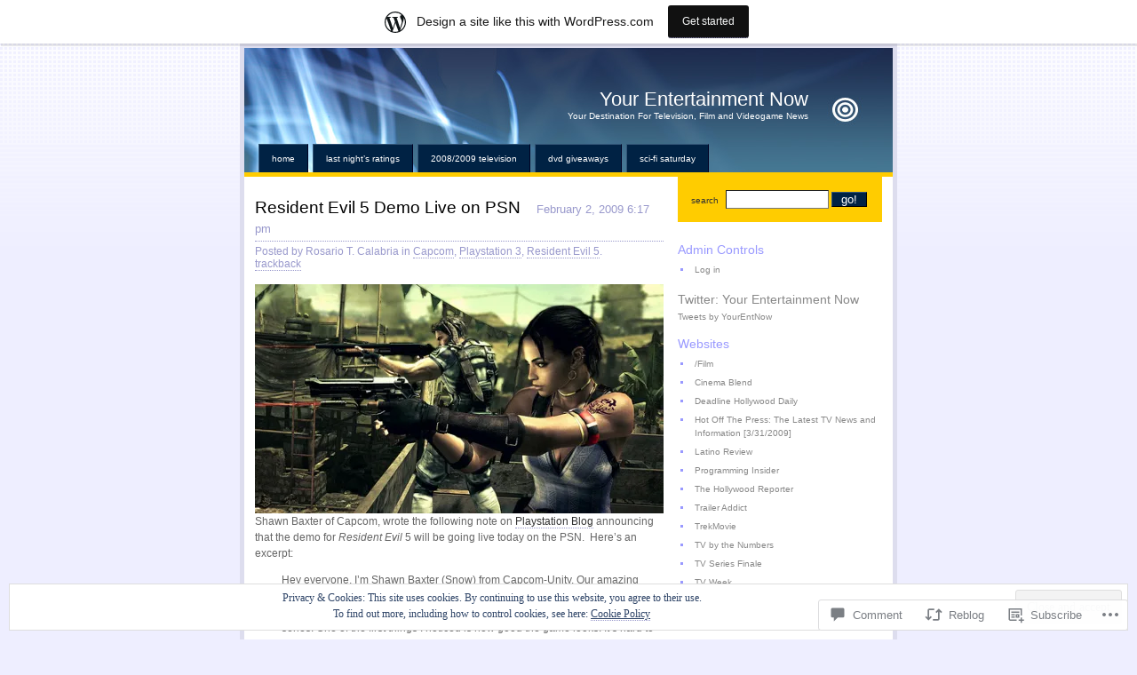

--- FILE ---
content_type: text/html; charset=UTF-8
request_url: https://yourentertainmentnow.com/2009/02/02/resident-evil-5-demo-live-on-psn/
body_size: 53041
content:
<!DOCTYPE html PUBLIC "-//W3C//DTD XHTML 1.0 Strict//EN"
    "http://www.w3.org/TR/xhtml1/DTD/xhtml1-strict.dtd">
<html xmlns="http://www.w3.org/1999/xhtml" lang="en">

<head>
<meta http-equiv="Content-Type" content="text/html; charset=UTF-8" />
<title>Resident Evil 5 Demo Live on PSN | Your Entertainment Now</title>

	<link rel="pingback" href="https://yourentertainmentnow.com/xmlrpc.php" />
	<link href="https://s0.wp.com/wp-content/themes/pub/regulus/style.css?m=1767821995i" type="text/css" rel="stylesheet" />
	<link href="https://s0.wp.com/wp-content/themes/pub/regulus/switch.css?m=1158640643i" type="text/css" rel="stylesheet" />

	<meta name='robots' content='max-image-preview:large' />

<!-- Async WordPress.com Remote Login -->
<script id="wpcom_remote_login_js">
var wpcom_remote_login_extra_auth = '';
function wpcom_remote_login_remove_dom_node_id( element_id ) {
	var dom_node = document.getElementById( element_id );
	if ( dom_node ) { dom_node.parentNode.removeChild( dom_node ); }
}
function wpcom_remote_login_remove_dom_node_classes( class_name ) {
	var dom_nodes = document.querySelectorAll( '.' + class_name );
	for ( var i = 0; i < dom_nodes.length; i++ ) {
		dom_nodes[ i ].parentNode.removeChild( dom_nodes[ i ] );
	}
}
function wpcom_remote_login_final_cleanup() {
	wpcom_remote_login_remove_dom_node_classes( "wpcom_remote_login_msg" );
	wpcom_remote_login_remove_dom_node_id( "wpcom_remote_login_key" );
	wpcom_remote_login_remove_dom_node_id( "wpcom_remote_login_validate" );
	wpcom_remote_login_remove_dom_node_id( "wpcom_remote_login_js" );
	wpcom_remote_login_remove_dom_node_id( "wpcom_request_access_iframe" );
	wpcom_remote_login_remove_dom_node_id( "wpcom_request_access_styles" );
}

// Watch for messages back from the remote login
window.addEventListener( "message", function( e ) {
	if ( e.origin === "https://r-login.wordpress.com" ) {
		var data = {};
		try {
			data = JSON.parse( e.data );
		} catch( e ) {
			wpcom_remote_login_final_cleanup();
			return;
		}

		if ( data.msg === 'LOGIN' ) {
			// Clean up the login check iframe
			wpcom_remote_login_remove_dom_node_id( "wpcom_remote_login_key" );

			var id_regex = new RegExp( /^[0-9]+$/ );
			var token_regex = new RegExp( /^.*|.*|.*$/ );
			if (
				token_regex.test( data.token )
				&& id_regex.test( data.wpcomid )
			) {
				// We have everything we need to ask for a login
				var script = document.createElement( "script" );
				script.setAttribute( "id", "wpcom_remote_login_validate" );
				script.src = '/remote-login.php?wpcom_remote_login=validate'
					+ '&wpcomid=' + data.wpcomid
					+ '&token=' + encodeURIComponent( data.token )
					+ '&host=' + window.location.protocol
					+ '//' + window.location.hostname
					+ '&postid=10093'
					+ '&is_singular=1';
				document.body.appendChild( script );
			}

			return;
		}

		// Safari ITP, not logged in, so redirect
		if ( data.msg === 'LOGIN-REDIRECT' ) {
			window.location = 'https://wordpress.com/log-in?redirect_to=' + window.location.href;
			return;
		}

		// Safari ITP, storage access failed, remove the request
		if ( data.msg === 'LOGIN-REMOVE' ) {
			var css_zap = 'html { -webkit-transition: margin-top 1s; transition: margin-top 1s; } /* 9001 */ html { margin-top: 0 !important; } * html body { margin-top: 0 !important; } @media screen and ( max-width: 782px ) { html { margin-top: 0 !important; } * html body { margin-top: 0 !important; } }';
			var style_zap = document.createElement( 'style' );
			style_zap.type = 'text/css';
			style_zap.appendChild( document.createTextNode( css_zap ) );
			document.body.appendChild( style_zap );

			var e = document.getElementById( 'wpcom_request_access_iframe' );
			e.parentNode.removeChild( e );

			document.cookie = 'wordpress_com_login_access=denied; path=/; max-age=31536000';

			return;
		}

		// Safari ITP
		if ( data.msg === 'REQUEST_ACCESS' ) {
			console.log( 'request access: safari' );

			// Check ITP iframe enable/disable knob
			if ( wpcom_remote_login_extra_auth !== 'safari_itp_iframe' ) {
				return;
			}

			// If we are in a "private window" there is no ITP.
			var private_window = false;
			try {
				var opendb = window.openDatabase( null, null, null, null );
			} catch( e ) {
				private_window = true;
			}

			if ( private_window ) {
				console.log( 'private window' );
				return;
			}

			var iframe = document.createElement( 'iframe' );
			iframe.id = 'wpcom_request_access_iframe';
			iframe.setAttribute( 'scrolling', 'no' );
			iframe.setAttribute( 'sandbox', 'allow-storage-access-by-user-activation allow-scripts allow-same-origin allow-top-navigation-by-user-activation' );
			iframe.src = 'https://r-login.wordpress.com/remote-login.php?wpcom_remote_login=request_access&origin=' + encodeURIComponent( data.origin ) + '&wpcomid=' + encodeURIComponent( data.wpcomid );

			var css = 'html { -webkit-transition: margin-top 1s; transition: margin-top 1s; } /* 9001 */ html { margin-top: 46px !important; } * html body { margin-top: 46px !important; } @media screen and ( max-width: 660px ) { html { margin-top: 71px !important; } * html body { margin-top: 71px !important; } #wpcom_request_access_iframe { display: block; height: 71px !important; } } #wpcom_request_access_iframe { border: 0px; height: 46px; position: fixed; top: 0; left: 0; width: 100%; min-width: 100%; z-index: 99999; background: #23282d; } ';

			var style = document.createElement( 'style' );
			style.type = 'text/css';
			style.id = 'wpcom_request_access_styles';
			style.appendChild( document.createTextNode( css ) );
			document.body.appendChild( style );

			document.body.appendChild( iframe );
		}

		if ( data.msg === 'DONE' ) {
			wpcom_remote_login_final_cleanup();
		}
	}
}, false );

// Inject the remote login iframe after the page has had a chance to load
// more critical resources
window.addEventListener( "DOMContentLoaded", function( e ) {
	var iframe = document.createElement( "iframe" );
	iframe.style.display = "none";
	iframe.setAttribute( "scrolling", "no" );
	iframe.setAttribute( "id", "wpcom_remote_login_key" );
	iframe.src = "https://r-login.wordpress.com/remote-login.php"
		+ "?wpcom_remote_login=key"
		+ "&origin=aHR0cHM6Ly95b3VyZW50ZXJ0YWlubWVudG5vdy5jb20%3D"
		+ "&wpcomid=403097"
		+ "&time=" + Math.floor( Date.now() / 1000 );
	document.body.appendChild( iframe );
}, false );
</script>
<link rel='dns-prefetch' href='//s0.wp.com' />
<link rel='dns-prefetch' href='//widgets.wp.com' />
<link rel='dns-prefetch' href='//af.pubmine.com' />
<link rel="alternate" type="application/rss+xml" title="Your Entertainment Now &raquo; Feed" href="https://yourentertainmentnow.com/feed/" />
<link rel="alternate" type="application/rss+xml" title="Your Entertainment Now &raquo; Comments Feed" href="https://yourentertainmentnow.com/comments/feed/" />
<link rel="alternate" type="application/rss+xml" title="Your Entertainment Now &raquo; Resident Evil 5 Demo Live on&nbsp;PSN Comments Feed" href="https://yourentertainmentnow.com/2009/02/02/resident-evil-5-demo-live-on-psn/feed/" />
	<script type="text/javascript">
		/* <![CDATA[ */
		function addLoadEvent(func) {
			var oldonload = window.onload;
			if (typeof window.onload != 'function') {
				window.onload = func;
			} else {
				window.onload = function () {
					oldonload();
					func();
				}
			}
		}
		/* ]]> */
	</script>
	<link crossorigin='anonymous' rel='stylesheet' id='all-css-0-1' href='/_static/??-eJx9jNsKAjEMBX/IGhel4oP4Ld1tKN2mF5qU4t+7K6J4wcdJzgz0oqacBJNAbKpQcz4xdG8dCgO25ZuDR0Wmg2AsZAQZWK6E24l5A78DM0oxU3gwcEsQs220uBXXhlUls3zQvyL5gK/unb7mI2X3FKKpAcUnp0ZTYZm+X1b5Es/DUQ/6sDvp/XwDuKdkPw==&cssminify=yes' type='text/css' media='all' />
<style id='wp-emoji-styles-inline-css'>

	img.wp-smiley, img.emoji {
		display: inline !important;
		border: none !important;
		box-shadow: none !important;
		height: 1em !important;
		width: 1em !important;
		margin: 0 0.07em !important;
		vertical-align: -0.1em !important;
		background: none !important;
		padding: 0 !important;
	}
/*# sourceURL=wp-emoji-styles-inline-css */
</style>
<link crossorigin='anonymous' rel='stylesheet' id='all-css-2-1' href='/wp-content/plugins/gutenberg-core/v22.2.0/build/styles/block-library/style.css?m=1764855221i&cssminify=yes' type='text/css' media='all' />
<style id='wp-block-library-inline-css'>
.has-text-align-justify {
	text-align:justify;
}
.has-text-align-justify{text-align:justify;}

/*# sourceURL=wp-block-library-inline-css */
</style><style id='global-styles-inline-css'>
:root{--wp--preset--aspect-ratio--square: 1;--wp--preset--aspect-ratio--4-3: 4/3;--wp--preset--aspect-ratio--3-4: 3/4;--wp--preset--aspect-ratio--3-2: 3/2;--wp--preset--aspect-ratio--2-3: 2/3;--wp--preset--aspect-ratio--16-9: 16/9;--wp--preset--aspect-ratio--9-16: 9/16;--wp--preset--color--black: #000000;--wp--preset--color--cyan-bluish-gray: #abb8c3;--wp--preset--color--white: #ffffff;--wp--preset--color--pale-pink: #f78da7;--wp--preset--color--vivid-red: #cf2e2e;--wp--preset--color--luminous-vivid-orange: #ff6900;--wp--preset--color--luminous-vivid-amber: #fcb900;--wp--preset--color--light-green-cyan: #7bdcb5;--wp--preset--color--vivid-green-cyan: #00d084;--wp--preset--color--pale-cyan-blue: #8ed1fc;--wp--preset--color--vivid-cyan-blue: #0693e3;--wp--preset--color--vivid-purple: #9b51e0;--wp--preset--gradient--vivid-cyan-blue-to-vivid-purple: linear-gradient(135deg,rgb(6,147,227) 0%,rgb(155,81,224) 100%);--wp--preset--gradient--light-green-cyan-to-vivid-green-cyan: linear-gradient(135deg,rgb(122,220,180) 0%,rgb(0,208,130) 100%);--wp--preset--gradient--luminous-vivid-amber-to-luminous-vivid-orange: linear-gradient(135deg,rgb(252,185,0) 0%,rgb(255,105,0) 100%);--wp--preset--gradient--luminous-vivid-orange-to-vivid-red: linear-gradient(135deg,rgb(255,105,0) 0%,rgb(207,46,46) 100%);--wp--preset--gradient--very-light-gray-to-cyan-bluish-gray: linear-gradient(135deg,rgb(238,238,238) 0%,rgb(169,184,195) 100%);--wp--preset--gradient--cool-to-warm-spectrum: linear-gradient(135deg,rgb(74,234,220) 0%,rgb(151,120,209) 20%,rgb(207,42,186) 40%,rgb(238,44,130) 60%,rgb(251,105,98) 80%,rgb(254,248,76) 100%);--wp--preset--gradient--blush-light-purple: linear-gradient(135deg,rgb(255,206,236) 0%,rgb(152,150,240) 100%);--wp--preset--gradient--blush-bordeaux: linear-gradient(135deg,rgb(254,205,165) 0%,rgb(254,45,45) 50%,rgb(107,0,62) 100%);--wp--preset--gradient--luminous-dusk: linear-gradient(135deg,rgb(255,203,112) 0%,rgb(199,81,192) 50%,rgb(65,88,208) 100%);--wp--preset--gradient--pale-ocean: linear-gradient(135deg,rgb(255,245,203) 0%,rgb(182,227,212) 50%,rgb(51,167,181) 100%);--wp--preset--gradient--electric-grass: linear-gradient(135deg,rgb(202,248,128) 0%,rgb(113,206,126) 100%);--wp--preset--gradient--midnight: linear-gradient(135deg,rgb(2,3,129) 0%,rgb(40,116,252) 100%);--wp--preset--font-size--small: 13px;--wp--preset--font-size--medium: 20px;--wp--preset--font-size--large: 36px;--wp--preset--font-size--x-large: 42px;--wp--preset--font-family--albert-sans: 'Albert Sans', sans-serif;--wp--preset--font-family--alegreya: Alegreya, serif;--wp--preset--font-family--arvo: Arvo, serif;--wp--preset--font-family--bodoni-moda: 'Bodoni Moda', serif;--wp--preset--font-family--bricolage-grotesque: 'Bricolage Grotesque', sans-serif;--wp--preset--font-family--cabin: Cabin, sans-serif;--wp--preset--font-family--chivo: Chivo, sans-serif;--wp--preset--font-family--commissioner: Commissioner, sans-serif;--wp--preset--font-family--cormorant: Cormorant, serif;--wp--preset--font-family--courier-prime: 'Courier Prime', monospace;--wp--preset--font-family--crimson-pro: 'Crimson Pro', serif;--wp--preset--font-family--dm-mono: 'DM Mono', monospace;--wp--preset--font-family--dm-sans: 'DM Sans', sans-serif;--wp--preset--font-family--dm-serif-display: 'DM Serif Display', serif;--wp--preset--font-family--domine: Domine, serif;--wp--preset--font-family--eb-garamond: 'EB Garamond', serif;--wp--preset--font-family--epilogue: Epilogue, sans-serif;--wp--preset--font-family--fahkwang: Fahkwang, sans-serif;--wp--preset--font-family--figtree: Figtree, sans-serif;--wp--preset--font-family--fira-sans: 'Fira Sans', sans-serif;--wp--preset--font-family--fjalla-one: 'Fjalla One', sans-serif;--wp--preset--font-family--fraunces: Fraunces, serif;--wp--preset--font-family--gabarito: Gabarito, system-ui;--wp--preset--font-family--ibm-plex-mono: 'IBM Plex Mono', monospace;--wp--preset--font-family--ibm-plex-sans: 'IBM Plex Sans', sans-serif;--wp--preset--font-family--ibarra-real-nova: 'Ibarra Real Nova', serif;--wp--preset--font-family--instrument-serif: 'Instrument Serif', serif;--wp--preset--font-family--inter: Inter, sans-serif;--wp--preset--font-family--josefin-sans: 'Josefin Sans', sans-serif;--wp--preset--font-family--jost: Jost, sans-serif;--wp--preset--font-family--libre-baskerville: 'Libre Baskerville', serif;--wp--preset--font-family--libre-franklin: 'Libre Franklin', sans-serif;--wp--preset--font-family--literata: Literata, serif;--wp--preset--font-family--lora: Lora, serif;--wp--preset--font-family--merriweather: Merriweather, serif;--wp--preset--font-family--montserrat: Montserrat, sans-serif;--wp--preset--font-family--newsreader: Newsreader, serif;--wp--preset--font-family--noto-sans-mono: 'Noto Sans Mono', sans-serif;--wp--preset--font-family--nunito: Nunito, sans-serif;--wp--preset--font-family--open-sans: 'Open Sans', sans-serif;--wp--preset--font-family--overpass: Overpass, sans-serif;--wp--preset--font-family--pt-serif: 'PT Serif', serif;--wp--preset--font-family--petrona: Petrona, serif;--wp--preset--font-family--piazzolla: Piazzolla, serif;--wp--preset--font-family--playfair-display: 'Playfair Display', serif;--wp--preset--font-family--plus-jakarta-sans: 'Plus Jakarta Sans', sans-serif;--wp--preset--font-family--poppins: Poppins, sans-serif;--wp--preset--font-family--raleway: Raleway, sans-serif;--wp--preset--font-family--roboto: Roboto, sans-serif;--wp--preset--font-family--roboto-slab: 'Roboto Slab', serif;--wp--preset--font-family--rubik: Rubik, sans-serif;--wp--preset--font-family--rufina: Rufina, serif;--wp--preset--font-family--sora: Sora, sans-serif;--wp--preset--font-family--source-sans-3: 'Source Sans 3', sans-serif;--wp--preset--font-family--source-serif-4: 'Source Serif 4', serif;--wp--preset--font-family--space-mono: 'Space Mono', monospace;--wp--preset--font-family--syne: Syne, sans-serif;--wp--preset--font-family--texturina: Texturina, serif;--wp--preset--font-family--urbanist: Urbanist, sans-serif;--wp--preset--font-family--work-sans: 'Work Sans', sans-serif;--wp--preset--spacing--20: 0.44rem;--wp--preset--spacing--30: 0.67rem;--wp--preset--spacing--40: 1rem;--wp--preset--spacing--50: 1.5rem;--wp--preset--spacing--60: 2.25rem;--wp--preset--spacing--70: 3.38rem;--wp--preset--spacing--80: 5.06rem;--wp--preset--shadow--natural: 6px 6px 9px rgba(0, 0, 0, 0.2);--wp--preset--shadow--deep: 12px 12px 50px rgba(0, 0, 0, 0.4);--wp--preset--shadow--sharp: 6px 6px 0px rgba(0, 0, 0, 0.2);--wp--preset--shadow--outlined: 6px 6px 0px -3px rgb(255, 255, 255), 6px 6px rgb(0, 0, 0);--wp--preset--shadow--crisp: 6px 6px 0px rgb(0, 0, 0);}:where(.is-layout-flex){gap: 0.5em;}:where(.is-layout-grid){gap: 0.5em;}body .is-layout-flex{display: flex;}.is-layout-flex{flex-wrap: wrap;align-items: center;}.is-layout-flex > :is(*, div){margin: 0;}body .is-layout-grid{display: grid;}.is-layout-grid > :is(*, div){margin: 0;}:where(.wp-block-columns.is-layout-flex){gap: 2em;}:where(.wp-block-columns.is-layout-grid){gap: 2em;}:where(.wp-block-post-template.is-layout-flex){gap: 1.25em;}:where(.wp-block-post-template.is-layout-grid){gap: 1.25em;}.has-black-color{color: var(--wp--preset--color--black) !important;}.has-cyan-bluish-gray-color{color: var(--wp--preset--color--cyan-bluish-gray) !important;}.has-white-color{color: var(--wp--preset--color--white) !important;}.has-pale-pink-color{color: var(--wp--preset--color--pale-pink) !important;}.has-vivid-red-color{color: var(--wp--preset--color--vivid-red) !important;}.has-luminous-vivid-orange-color{color: var(--wp--preset--color--luminous-vivid-orange) !important;}.has-luminous-vivid-amber-color{color: var(--wp--preset--color--luminous-vivid-amber) !important;}.has-light-green-cyan-color{color: var(--wp--preset--color--light-green-cyan) !important;}.has-vivid-green-cyan-color{color: var(--wp--preset--color--vivid-green-cyan) !important;}.has-pale-cyan-blue-color{color: var(--wp--preset--color--pale-cyan-blue) !important;}.has-vivid-cyan-blue-color{color: var(--wp--preset--color--vivid-cyan-blue) !important;}.has-vivid-purple-color{color: var(--wp--preset--color--vivid-purple) !important;}.has-black-background-color{background-color: var(--wp--preset--color--black) !important;}.has-cyan-bluish-gray-background-color{background-color: var(--wp--preset--color--cyan-bluish-gray) !important;}.has-white-background-color{background-color: var(--wp--preset--color--white) !important;}.has-pale-pink-background-color{background-color: var(--wp--preset--color--pale-pink) !important;}.has-vivid-red-background-color{background-color: var(--wp--preset--color--vivid-red) !important;}.has-luminous-vivid-orange-background-color{background-color: var(--wp--preset--color--luminous-vivid-orange) !important;}.has-luminous-vivid-amber-background-color{background-color: var(--wp--preset--color--luminous-vivid-amber) !important;}.has-light-green-cyan-background-color{background-color: var(--wp--preset--color--light-green-cyan) !important;}.has-vivid-green-cyan-background-color{background-color: var(--wp--preset--color--vivid-green-cyan) !important;}.has-pale-cyan-blue-background-color{background-color: var(--wp--preset--color--pale-cyan-blue) !important;}.has-vivid-cyan-blue-background-color{background-color: var(--wp--preset--color--vivid-cyan-blue) !important;}.has-vivid-purple-background-color{background-color: var(--wp--preset--color--vivid-purple) !important;}.has-black-border-color{border-color: var(--wp--preset--color--black) !important;}.has-cyan-bluish-gray-border-color{border-color: var(--wp--preset--color--cyan-bluish-gray) !important;}.has-white-border-color{border-color: var(--wp--preset--color--white) !important;}.has-pale-pink-border-color{border-color: var(--wp--preset--color--pale-pink) !important;}.has-vivid-red-border-color{border-color: var(--wp--preset--color--vivid-red) !important;}.has-luminous-vivid-orange-border-color{border-color: var(--wp--preset--color--luminous-vivid-orange) !important;}.has-luminous-vivid-amber-border-color{border-color: var(--wp--preset--color--luminous-vivid-amber) !important;}.has-light-green-cyan-border-color{border-color: var(--wp--preset--color--light-green-cyan) !important;}.has-vivid-green-cyan-border-color{border-color: var(--wp--preset--color--vivid-green-cyan) !important;}.has-pale-cyan-blue-border-color{border-color: var(--wp--preset--color--pale-cyan-blue) !important;}.has-vivid-cyan-blue-border-color{border-color: var(--wp--preset--color--vivid-cyan-blue) !important;}.has-vivid-purple-border-color{border-color: var(--wp--preset--color--vivid-purple) !important;}.has-vivid-cyan-blue-to-vivid-purple-gradient-background{background: var(--wp--preset--gradient--vivid-cyan-blue-to-vivid-purple) !important;}.has-light-green-cyan-to-vivid-green-cyan-gradient-background{background: var(--wp--preset--gradient--light-green-cyan-to-vivid-green-cyan) !important;}.has-luminous-vivid-amber-to-luminous-vivid-orange-gradient-background{background: var(--wp--preset--gradient--luminous-vivid-amber-to-luminous-vivid-orange) !important;}.has-luminous-vivid-orange-to-vivid-red-gradient-background{background: var(--wp--preset--gradient--luminous-vivid-orange-to-vivid-red) !important;}.has-very-light-gray-to-cyan-bluish-gray-gradient-background{background: var(--wp--preset--gradient--very-light-gray-to-cyan-bluish-gray) !important;}.has-cool-to-warm-spectrum-gradient-background{background: var(--wp--preset--gradient--cool-to-warm-spectrum) !important;}.has-blush-light-purple-gradient-background{background: var(--wp--preset--gradient--blush-light-purple) !important;}.has-blush-bordeaux-gradient-background{background: var(--wp--preset--gradient--blush-bordeaux) !important;}.has-luminous-dusk-gradient-background{background: var(--wp--preset--gradient--luminous-dusk) !important;}.has-pale-ocean-gradient-background{background: var(--wp--preset--gradient--pale-ocean) !important;}.has-electric-grass-gradient-background{background: var(--wp--preset--gradient--electric-grass) !important;}.has-midnight-gradient-background{background: var(--wp--preset--gradient--midnight) !important;}.has-small-font-size{font-size: var(--wp--preset--font-size--small) !important;}.has-medium-font-size{font-size: var(--wp--preset--font-size--medium) !important;}.has-large-font-size{font-size: var(--wp--preset--font-size--large) !important;}.has-x-large-font-size{font-size: var(--wp--preset--font-size--x-large) !important;}.has-albert-sans-font-family{font-family: var(--wp--preset--font-family--albert-sans) !important;}.has-alegreya-font-family{font-family: var(--wp--preset--font-family--alegreya) !important;}.has-arvo-font-family{font-family: var(--wp--preset--font-family--arvo) !important;}.has-bodoni-moda-font-family{font-family: var(--wp--preset--font-family--bodoni-moda) !important;}.has-bricolage-grotesque-font-family{font-family: var(--wp--preset--font-family--bricolage-grotesque) !important;}.has-cabin-font-family{font-family: var(--wp--preset--font-family--cabin) !important;}.has-chivo-font-family{font-family: var(--wp--preset--font-family--chivo) !important;}.has-commissioner-font-family{font-family: var(--wp--preset--font-family--commissioner) !important;}.has-cormorant-font-family{font-family: var(--wp--preset--font-family--cormorant) !important;}.has-courier-prime-font-family{font-family: var(--wp--preset--font-family--courier-prime) !important;}.has-crimson-pro-font-family{font-family: var(--wp--preset--font-family--crimson-pro) !important;}.has-dm-mono-font-family{font-family: var(--wp--preset--font-family--dm-mono) !important;}.has-dm-sans-font-family{font-family: var(--wp--preset--font-family--dm-sans) !important;}.has-dm-serif-display-font-family{font-family: var(--wp--preset--font-family--dm-serif-display) !important;}.has-domine-font-family{font-family: var(--wp--preset--font-family--domine) !important;}.has-eb-garamond-font-family{font-family: var(--wp--preset--font-family--eb-garamond) !important;}.has-epilogue-font-family{font-family: var(--wp--preset--font-family--epilogue) !important;}.has-fahkwang-font-family{font-family: var(--wp--preset--font-family--fahkwang) !important;}.has-figtree-font-family{font-family: var(--wp--preset--font-family--figtree) !important;}.has-fira-sans-font-family{font-family: var(--wp--preset--font-family--fira-sans) !important;}.has-fjalla-one-font-family{font-family: var(--wp--preset--font-family--fjalla-one) !important;}.has-fraunces-font-family{font-family: var(--wp--preset--font-family--fraunces) !important;}.has-gabarito-font-family{font-family: var(--wp--preset--font-family--gabarito) !important;}.has-ibm-plex-mono-font-family{font-family: var(--wp--preset--font-family--ibm-plex-mono) !important;}.has-ibm-plex-sans-font-family{font-family: var(--wp--preset--font-family--ibm-plex-sans) !important;}.has-ibarra-real-nova-font-family{font-family: var(--wp--preset--font-family--ibarra-real-nova) !important;}.has-instrument-serif-font-family{font-family: var(--wp--preset--font-family--instrument-serif) !important;}.has-inter-font-family{font-family: var(--wp--preset--font-family--inter) !important;}.has-josefin-sans-font-family{font-family: var(--wp--preset--font-family--josefin-sans) !important;}.has-jost-font-family{font-family: var(--wp--preset--font-family--jost) !important;}.has-libre-baskerville-font-family{font-family: var(--wp--preset--font-family--libre-baskerville) !important;}.has-libre-franklin-font-family{font-family: var(--wp--preset--font-family--libre-franklin) !important;}.has-literata-font-family{font-family: var(--wp--preset--font-family--literata) !important;}.has-lora-font-family{font-family: var(--wp--preset--font-family--lora) !important;}.has-merriweather-font-family{font-family: var(--wp--preset--font-family--merriweather) !important;}.has-montserrat-font-family{font-family: var(--wp--preset--font-family--montserrat) !important;}.has-newsreader-font-family{font-family: var(--wp--preset--font-family--newsreader) !important;}.has-noto-sans-mono-font-family{font-family: var(--wp--preset--font-family--noto-sans-mono) !important;}.has-nunito-font-family{font-family: var(--wp--preset--font-family--nunito) !important;}.has-open-sans-font-family{font-family: var(--wp--preset--font-family--open-sans) !important;}.has-overpass-font-family{font-family: var(--wp--preset--font-family--overpass) !important;}.has-pt-serif-font-family{font-family: var(--wp--preset--font-family--pt-serif) !important;}.has-petrona-font-family{font-family: var(--wp--preset--font-family--petrona) !important;}.has-piazzolla-font-family{font-family: var(--wp--preset--font-family--piazzolla) !important;}.has-playfair-display-font-family{font-family: var(--wp--preset--font-family--playfair-display) !important;}.has-plus-jakarta-sans-font-family{font-family: var(--wp--preset--font-family--plus-jakarta-sans) !important;}.has-poppins-font-family{font-family: var(--wp--preset--font-family--poppins) !important;}.has-raleway-font-family{font-family: var(--wp--preset--font-family--raleway) !important;}.has-roboto-font-family{font-family: var(--wp--preset--font-family--roboto) !important;}.has-roboto-slab-font-family{font-family: var(--wp--preset--font-family--roboto-slab) !important;}.has-rubik-font-family{font-family: var(--wp--preset--font-family--rubik) !important;}.has-rufina-font-family{font-family: var(--wp--preset--font-family--rufina) !important;}.has-sora-font-family{font-family: var(--wp--preset--font-family--sora) !important;}.has-source-sans-3-font-family{font-family: var(--wp--preset--font-family--source-sans-3) !important;}.has-source-serif-4-font-family{font-family: var(--wp--preset--font-family--source-serif-4) !important;}.has-space-mono-font-family{font-family: var(--wp--preset--font-family--space-mono) !important;}.has-syne-font-family{font-family: var(--wp--preset--font-family--syne) !important;}.has-texturina-font-family{font-family: var(--wp--preset--font-family--texturina) !important;}.has-urbanist-font-family{font-family: var(--wp--preset--font-family--urbanist) !important;}.has-work-sans-font-family{font-family: var(--wp--preset--font-family--work-sans) !important;}
/*# sourceURL=global-styles-inline-css */
</style>

<style id='classic-theme-styles-inline-css'>
/*! This file is auto-generated */
.wp-block-button__link{color:#fff;background-color:#32373c;border-radius:9999px;box-shadow:none;text-decoration:none;padding:calc(.667em + 2px) calc(1.333em + 2px);font-size:1.125em}.wp-block-file__button{background:#32373c;color:#fff;text-decoration:none}
/*# sourceURL=/wp-includes/css/classic-themes.min.css */
</style>
<link crossorigin='anonymous' rel='stylesheet' id='all-css-4-1' href='/_static/??-eJx9j9sOwjAIhl/ISjTzdGF8FNMD0c7RNYVuPr4sy27U7IbADx8/wJiN75NgEqBqclcfMTH4vqDqlK2AThCGaLFD0rGtZ97Af2yM4YGiOC+5EXyvI1ltjHO5ILPRSLGSkad68RrXomTrX0alecXcAK5p6d0HTKEvYKv0ZEWi/6GAiwdXYxdgwOLUWcXpS/6up1tudN2djud9c2maQ/sBK5V29A==&cssminify=yes' type='text/css' media='all' />
<link rel='stylesheet' id='verbum-gutenberg-css-css' href='https://widgets.wp.com/verbum-block-editor/block-editor.css?ver=1738686361' media='all' />
<link crossorigin='anonymous' rel='stylesheet' id='all-css-6-1' href='/_static/??-eJzTLy/QTc7PK0nNK9HPLdUtyClNz8wr1i9KTcrJTwcy0/WTi5G5ekCujj52Temp+bo5+cmJJZn5eSgc3bScxMwikFb7XFtDE1NLExMLc0OTLACohS2q&cssminify=yes' type='text/css' media='all' />
<link crossorigin='anonymous' rel='stylesheet' id='print-css-7-1' href='/wp-content/mu-plugins/global-print/global-print.css?m=1465851035i&cssminify=yes' type='text/css' media='print' />
<style id='jetpack-global-styles-frontend-style-inline-css'>
:root { --font-headings: unset; --font-base: unset; --font-headings-default: -apple-system,BlinkMacSystemFont,"Segoe UI",Roboto,Oxygen-Sans,Ubuntu,Cantarell,"Helvetica Neue",sans-serif; --font-base-default: -apple-system,BlinkMacSystemFont,"Segoe UI",Roboto,Oxygen-Sans,Ubuntu,Cantarell,"Helvetica Neue",sans-serif;}
/*# sourceURL=jetpack-global-styles-frontend-style-inline-css */
</style>
<link crossorigin='anonymous' rel='stylesheet' id='all-css-10-1' href='/_static/??-eJyNjcsKAjEMRX/IGtQZBxfip0hMS9sxTYppGfx7H7gRN+7ugcs5sFRHKi1Ig9Jd5R6zGMyhVaTrh8G6QFHfORhYwlvw6P39PbPENZmt4G/ROQuBKWVkxxrVvuBH1lIoz2waILJekF+HUzlupnG3nQ77YZwfuRJIaQ==&cssminify=yes' type='text/css' media='all' />
<script type="text/javascript" id="jetpack_related-posts-js-extra">
/* <![CDATA[ */
var related_posts_js_options = {"post_heading":"h4"};
//# sourceURL=jetpack_related-posts-js-extra
/* ]]> */
</script>
<script type="text/javascript" id="wpcom-actionbar-placeholder-js-extra">
/* <![CDATA[ */
var actionbardata = {"siteID":"403097","postID":"10093","siteURL":"https://yourentertainmentnow.com","xhrURL":"https://yourentertainmentnow.com/wp-admin/admin-ajax.php","nonce":"e12cb40046","isLoggedIn":"","statusMessage":"","subsEmailDefault":"instantly","proxyScriptUrl":"https://s0.wp.com/wp-content/js/wpcom-proxy-request.js?m=1513050504i&amp;ver=20211021","shortlink":"https://wp.me/p1GRz-2CN","i18n":{"followedText":"New posts from this site will now appear in your \u003Ca href=\"https://wordpress.com/reader\"\u003EReader\u003C/a\u003E","foldBar":"Collapse this bar","unfoldBar":"Expand this bar","shortLinkCopied":"Shortlink copied to clipboard."}};
//# sourceURL=wpcom-actionbar-placeholder-js-extra
/* ]]> */
</script>
<script type="text/javascript" id="jetpack-mu-wpcom-settings-js-before">
/* <![CDATA[ */
var JETPACK_MU_WPCOM_SETTINGS = {"assetsUrl":"https://s0.wp.com/wp-content/mu-plugins/jetpack-mu-wpcom-plugin/sun/jetpack_vendor/automattic/jetpack-mu-wpcom/src/build/"};
//# sourceURL=jetpack-mu-wpcom-settings-js-before
/* ]]> */
</script>
<script crossorigin='anonymous' type='text/javascript'  src='/_static/??-eJxdjd0KAiEQhV+o2clg2b2JHiVcFdF0HBxt6+3bhYjq6vBx/nBlMIWao4a5A6fuAwlG11ib25tROuE1kMGlh2SxuqSbs8BFmvzSkAMNUQ74tRu3TGrAtTye/96Siv+8rqVabQVM0iJO9qLJjPfTLkCFwFuu28Qln9U0jkelpnmOL35BR9g='></script>
<script type="text/javascript" id="rlt-proxy-js-after">
/* <![CDATA[ */
	rltInitialize( {"token":null,"iframeOrigins":["https:\/\/widgets.wp.com"]} );
//# sourceURL=rlt-proxy-js-after
/* ]]> */
</script>
<link rel="EditURI" type="application/rsd+xml" title="RSD" href="https://entertainmentnow.wordpress.com/xmlrpc.php?rsd" />
<meta name="generator" content="WordPress.com" />
<link rel="canonical" href="https://yourentertainmentnow.com/2009/02/02/resident-evil-5-demo-live-on-psn/" />
<link rel='shortlink' href='https://wp.me/p1GRz-2CN' />
<link rel="alternate" type="application/json+oembed" href="https://public-api.wordpress.com/oembed/?format=json&amp;url=https%3A%2F%2Fyourentertainmentnow.com%2F2009%2F02%2F02%2Fresident-evil-5-demo-live-on-psn%2F&amp;for=wpcom-auto-discovery" /><link rel="alternate" type="application/xml+oembed" href="https://public-api.wordpress.com/oembed/?format=xml&amp;url=https%3A%2F%2Fyourentertainmentnow.com%2F2009%2F02%2F02%2Fresident-evil-5-demo-live-on-psn%2F&amp;for=wpcom-auto-discovery" />
<!-- Jetpack Open Graph Tags -->
<meta property="og:type" content="article" />
<meta property="og:title" content="Resident Evil 5 Demo Live on PSN" />
<meta property="og:url" content="https://yourentertainmentnow.com/2009/02/02/resident-evil-5-demo-live-on-psn/" />
<meta property="og:description" content="Shawn Baxter of Capcom, wrote the following note on Playstation Blog announcing that the demo for Resident Evil 5 will be going live today on the PSN.  Here&#8217;s an excerpt: Hey everyone, I&amp;#821…" />
<meta property="article:published_time" content="2009-02-02T23:17:52+00:00" />
<meta property="article:modified_time" content="2009-02-02T23:17:52+00:00" />
<meta property="og:site_name" content="Your Entertainment Now" />
<meta property="og:image" content="https://entertainmentnow.wordpress.com/files/2009/02/residentevil5-020209.jpg" />
<meta property="og:image:secure_url" content="https://i0.wp.com/entertainmentnow.wordpress.com/files/2009/02/residentevil5-020209.jpg" />
<meta property="og:image:width" content="460" />
<meta property="og:image:height" content="258" />
<meta property="og:image:alt" content="residentevil5-020209" />
<meta property="og:locale" content="en_US" />
<meta property="article:publisher" content="https://www.facebook.com/WordPresscom" />
<meta name="twitter:text:title" content="Resident Evil 5 Demo Live on&nbsp;PSN" />
<meta name="twitter:image" content="https://entertainmentnow.wordpress.com/files/2009/02/residentevil5-020209.jpg?w=640" />
<meta name="twitter:image:alt" content="residentevil5-020209" />
<meta name="twitter:card" content="summary_large_image" />

<!-- End Jetpack Open Graph Tags -->
<link rel="shortcut icon" type="image/x-icon" href="https://s0.wp.com/i/favicon.ico?m=1713425267i" sizes="16x16 24x24 32x32 48x48" />
<link rel="icon" type="image/x-icon" href="https://s0.wp.com/i/favicon.ico?m=1713425267i" sizes="16x16 24x24 32x32 48x48" />
<link rel="apple-touch-icon" href="https://s0.wp.com/i/webclip.png?m=1713868326i" />
<link rel='openid.server' href='https://yourentertainmentnow.com/?openidserver=1' />
<link rel='openid.delegate' href='https://yourentertainmentnow.com/' />
<link rel="search" type="application/opensearchdescription+xml" href="https://yourentertainmentnow.com/osd.xml" title="Your Entertainment Now" />
<link rel="search" type="application/opensearchdescription+xml" href="https://s1.wp.com/opensearch.xml" title="WordPress.com" />
<meta name="description" content="Shawn Baxter of Capcom, wrote the following note on Playstation Blog announcing that the demo for Resident Evil 5 will be going live today on the PSN.  Here&#039;s an excerpt: Hey everyone, I&#039;m Shawn Baxter (Snow) from Capcom-Unity. Our amazing Resident Evil 5 Demo goes live today on PSN, so I thought I&#039;d tease you&hellip;" />
<script type="text/javascript">
/* <![CDATA[ */
var wa_client = {}; wa_client.cmd = []; wa_client.config = { 'blog_id': 403097, 'blog_language': 'en', 'is_wordads': false, 'hosting_type': 0, 'afp_account_id': null, 'afp_host_id': 5038568878849053, 'theme': 'pub/regulus', '_': { 'title': 'Advertisement', 'privacy_settings': 'Privacy Settings' }, 'formats': [ 'inline', 'belowpost', 'bottom_sticky', 'sidebar_sticky_right', 'sidebar', 'gutenberg_rectangle', 'gutenberg_leaderboard', 'gutenberg_mobile_leaderboard', 'gutenberg_skyscraper' ] };
/* ]]> */
</script>
		<script type="text/javascript">

			window.doNotSellCallback = function() {

				var linkElements = [
					'a[href="https://wordpress.com/?ref=footer_blog"]',
					'a[href="https://wordpress.com/?ref=footer_website"]',
					'a[href="https://wordpress.com/?ref=vertical_footer"]',
					'a[href^="https://wordpress.com/?ref=footer_segment_"]',
				].join(',');

				var dnsLink = document.createElement( 'a' );
				dnsLink.href = 'https://wordpress.com/advertising-program-optout/';
				dnsLink.classList.add( 'do-not-sell-link' );
				dnsLink.rel = 'nofollow';
				dnsLink.style.marginLeft = '0.5em';
				dnsLink.textContent = 'Do Not Sell or Share My Personal Information';

				var creditLinks = document.querySelectorAll( linkElements );

				if ( 0 === creditLinks.length ) {
					return false;
				}

				Array.prototype.forEach.call( creditLinks, function( el ) {
					el.insertAdjacentElement( 'afterend', dnsLink );
				});

				return true;
			};

		</script>
		<script type="text/javascript">
	window.google_analytics_uacct = "UA-52447-2";
</script>

<script type="text/javascript">
	var _gaq = _gaq || [];
	_gaq.push(['_setAccount', 'UA-52447-2']);
	_gaq.push(['_gat._anonymizeIp']);
	_gaq.push(['_setDomainName', 'none']);
	_gaq.push(['_setAllowLinker', true]);
	_gaq.push(['_initData']);
	_gaq.push(['_trackPageview']);

	(function() {
		var ga = document.createElement('script'); ga.type = 'text/javascript'; ga.async = true;
		ga.src = ('https:' == document.location.protocol ? 'https://ssl' : 'http://www') + '.google-analytics.com/ga.js';
		(document.getElementsByTagName('head')[0] || document.getElementsByTagName('body')[0]).appendChild(ga);
	})();
</script>

	<!--
	Regulus Theme Created by Ben Gillbanks @ Binary Moon (http://www.binarymoon.co.uk/)
	-->

<link crossorigin='anonymous' rel='stylesheet' id='all-css-0-3' href='/_static/??-eJyNjM0KgzAQBl9I/ag/lR6KjyK6LhJNNsHN4uuXQuvZ4wzD4EwlRcksGcHK5G11otg4p4n2H0NNMDohzD7SrtDTJT4qUi1wexDiYp4VNB3RlP3V/MX3N4T3o++aun892277AK5vOq4=&cssminify=yes' type='text/css' media='all' />
</head>


<body class="wp-singular post-template-default single single-post postid-10093 single-format-standard wp-theme-pubregulus orange hid_2 customizer-styles-applied jetpack-reblog-enabled has-marketing-bar has-marketing-bar-theme-regulus">

<div id="wrapper">

	<div id="header">

				<h1>Your Entertainment Now</h1>
		<p class="site_description">Your Destination For Television, Film and Videogame News</p>
		
		<ul id="nav">
	<li  ><a href="https://yourentertainmentnow.com/">Home</a></li>
	<li class="page_item page-item-424"><a href="https://yourentertainmentnow.com/last-nights-broadcast-tv-ratings/">Last Night&#8217;s Ratings</a></li>
<li class="page_item page-item-1439"><a href="https://yourentertainmentnow.com/television/">2008/2009 Television</a></li>
<li class="page_item page-item-2777"><a href="https://yourentertainmentnow.com/giveaways/">DVD Giveaways</a></li>
<li class="page_item page-item-11465"><a href="https://yourentertainmentnow.com/sci-fi-saturday/">Sci-Fi Saturday</a></li>
</ul>


	</div>

	<a href="#nav" class="skipnav">jump to navigation</a>


<div id="content">
<div class="post-10093 post type-post status-publish format-standard hentry category-capcom category-playstation-3 category-resident-evil-5">
	<h2>
					Resident Evil 5 Demo Live on&nbsp;PSN				<em>February 2, 2009 6:17 pm</em>
	</h2>
	<em class="info">Posted by Rosario T. Calabria in <a href="https://yourentertainmentnow.com/category/capcom/" rel="category tag">Capcom</a>, <a href="https://yourentertainmentnow.com/category/playstation-3/" rel="category tag">Playstation 3</a>, <a href="https://yourentertainmentnow.com/category/resident-evil-5/" rel="category tag">Resident Evil 5</a>.
<br />
		        <a href="https://yourentertainmentnow.com/2009/02/02/resident-evil-5-demo-live-on-psn/trackback/" title="trackback url">trackback</a>
				</em>

	<p><img data-attachment-id="10094" data-permalink="https://yourentertainmentnow.com/2009/02/02/resident-evil-5-demo-live-on-psn/residentevil5-020209/" data-orig-file="https://yourentertainmentnow.com/wp-content/uploads/2009/02/residentevil5-020209.jpg" data-orig-size="500,281" data-comments-opened="1" data-image-meta="{&quot;aperture&quot;:&quot;0&quot;,&quot;credit&quot;:&quot;&quot;,&quot;camera&quot;:&quot;&quot;,&quot;caption&quot;:&quot;&quot;,&quot;created_timestamp&quot;:&quot;0&quot;,&quot;copyright&quot;:&quot;&quot;,&quot;focal_length&quot;:&quot;0&quot;,&quot;iso&quot;:&quot;0&quot;,&quot;shutter_speed&quot;:&quot;0&quot;,&quot;title&quot;:&quot;&quot;}" data-image-title="residentevil5-020209" data-image-description="" data-image-caption="" data-medium-file="https://yourentertainmentnow.com/wp-content/uploads/2009/02/residentevil5-020209.jpg?w=300" data-large-file="https://yourentertainmentnow.com/wp-content/uploads/2009/02/residentevil5-020209.jpg?w=460" class="aligncenter size-full wp-image-10094" title="residentevil5-020209" src="https://yourentertainmentnow.com/wp-content/uploads/2009/02/residentevil5-020209.jpg?w=460&#038;h=258" alt="residentevil5-020209" width="460" height="258" srcset="https://yourentertainmentnow.com/wp-content/uploads/2009/02/residentevil5-020209.jpg?w=460&amp;h=259 460w, https://yourentertainmentnow.com/wp-content/uploads/2009/02/residentevil5-020209.jpg?w=150&amp;h=84 150w, https://yourentertainmentnow.com/wp-content/uploads/2009/02/residentevil5-020209.jpg?w=300&amp;h=169 300w, https://yourentertainmentnow.com/wp-content/uploads/2009/02/residentevil5-020209.jpg 500w" sizes="(max-width: 460px) 100vw, 460px" />Shawn Baxter of Capcom, wrote the following note on <a href="http://blog.us.playstation.com/2009/02/02/resident-evil-5-demo-live-on-psn-today/comment-page-4/#comments" target="_blank">Playstation Blog</a> announcing that the demo for <em>Resident Evil</em> 5 will be going live today on the PSN.  Here&#8217;s an excerpt:</p>
<p style="padding-left:30px;">Hey everyone, I&#8217;m Shawn Baxter (Snow) from Capcom-Unity. Our amazing Resident Evil 5 Demo goes live today on PSN, so I thought I&#8217;d tease you a bit with some of the cool things to expect, whether you&#8217;re an old fan or new to the series. One of the first things I noticed is how good the game looks. It&#8217;s hard to get by the beauty RE5 has to offer. Better still, you get to play through two beautiful stages in the demo. Aside from the sweet graphics, there&#8217;s plenty more that the demo has to offer.</p>
<div id="atatags-370373-696ac97118d22">
		<script type="text/javascript">
			__ATA = window.__ATA || {};
			__ATA.cmd = window.__ATA.cmd || [];
			__ATA.cmd.push(function() {
				__ATA.initVideoSlot('atatags-370373-696ac97118d22', {
					sectionId: '370373',
					format: 'inread'
				});
			});
		</script>
	</div><span id="wordads-inline-marker" style="display: none;"></span><div id="jp-post-flair" class="sharedaddy sd-like-enabled sd-sharing-enabled"><div class="sharedaddy sd-sharing-enabled"><div class="robots-nocontent sd-block sd-social sd-social-icon-text sd-sharing"><h3 class="sd-title">Share this:</h3><div class="sd-content"><ul><li class="share-facebook"><a rel="nofollow noopener noreferrer"
				data-shared="sharing-facebook-10093"
				class="share-facebook sd-button share-icon"
				href="https://yourentertainmentnow.com/2009/02/02/resident-evil-5-demo-live-on-psn/?share=facebook"
				target="_blank"
				aria-labelledby="sharing-facebook-10093"
				>
				<span id="sharing-facebook-10093" hidden>Share on Facebook (Opens in new window)</span>
				<span>Facebook</span>
			</a></li><li class="share-x"><a rel="nofollow noopener noreferrer"
				data-shared="sharing-x-10093"
				class="share-x sd-button share-icon"
				href="https://yourentertainmentnow.com/2009/02/02/resident-evil-5-demo-live-on-psn/?share=x"
				target="_blank"
				aria-labelledby="sharing-x-10093"
				>
				<span id="sharing-x-10093" hidden>Share on X (Opens in new window)</span>
				<span>X</span>
			</a></li><li class="share-reddit"><a rel="nofollow noopener noreferrer"
				data-shared="sharing-reddit-10093"
				class="share-reddit sd-button share-icon"
				href="https://yourentertainmentnow.com/2009/02/02/resident-evil-5-demo-live-on-psn/?share=reddit"
				target="_blank"
				aria-labelledby="sharing-reddit-10093"
				>
				<span id="sharing-reddit-10093" hidden>Share on Reddit (Opens in new window)</span>
				<span>Reddit</span>
			</a></li><li class="share-end"></li></ul></div></div></div><div class='sharedaddy sd-block sd-like jetpack-likes-widget-wrapper jetpack-likes-widget-unloaded' id='like-post-wrapper-403097-10093-696ac97119222' data-src='//widgets.wp.com/likes/index.html?ver=20260116#blog_id=403097&amp;post_id=10093&amp;origin=entertainmentnow.wordpress.com&amp;obj_id=403097-10093-696ac97119222&amp;domain=yourentertainmentnow.com' data-name='like-post-frame-403097-10093-696ac97119222' data-title='Like or Reblog'><div class='likes-widget-placeholder post-likes-widget-placeholder' style='height: 55px;'><span class='button'><span>Like</span></span> <span class='loading'>Loading...</span></div><span class='sd-text-color'></span><a class='sd-link-color'></a></div>
<div id='jp-relatedposts' class='jp-relatedposts' >
	<h3 class="jp-relatedposts-headline"><em>Related</em></h3>
</div></div></div><div id="comments">
	<h2>Comments<a href="#postComment" title="leave a comment">&raquo;</a></h2>
<p>No comments yet &#8212 be the first.</p>
</div>

	<div id="respond" class="comment-respond">
		<h3 id="reply-title" class="comment-reply-title">Leave a comment <small><a rel="nofollow" id="cancel-comment-reply-link" href="/2009/02/02/resident-evil-5-demo-live-on-psn/#respond" style="display:none;">Cancel reply</a></small></h3><form action="https://yourentertainmentnow.com/wp-comments-post.php" method="post" id="commentform" class="comment-form"><p class="comment-form-comment"><label for="comment">Comment</label><textarea id="comment" name="comment" cols="45" rows="8" aria-required="true"></textarea></p>



<div class="comment-form__verbum transparent"></div><div class="verbum-form-meta"><input type='hidden' name='comment_post_ID' value='10093' id='comment_post_ID' />
<input type='hidden' name='comment_parent' id='comment_parent' value='0' />

			<input type="hidden" name="highlander_comment_nonce" id="highlander_comment_nonce" value="6b7e902cc5" />
			<input type="hidden" name="verbum_show_subscription_modal" value="" /></div><p style="display: none;"><input type="hidden" id="akismet_comment_nonce" name="akismet_comment_nonce" value="ac3cad14c2" /></p><p style="display: none !important;" class="akismet-fields-container" data-prefix="ak_"><label>&#916;<textarea name="ak_hp_textarea" cols="45" rows="8" maxlength="100"></textarea></label><input type="hidden" id="ak_js_1" name="ak_js" value="132"/><script type="text/javascript">
/* <![CDATA[ */
document.getElementById( "ak_js_1" ).setAttribute( "value", ( new Date() ).getTime() );
/* ]]> */
</script>
</p></form>	</div><!-- #respond -->
	

</div>

<div id="sidebar">

		<form action="https://yourentertainmentnow.com" method="get" id="search">
		<p><label for="s">search</label>
		<input value="" name="s" id="s" />
		<input type="submit" value="go!" class="button" id="searchbutton" name="searchbutton" /></p>
		</form>

		<ul>

				<li>
		<h2>Admin Controls</h2>
		<ul id="wp-admin-bar">

		
	<li><a href="https://entertainmentnow.wordpress.com/wp-login.php">Log in</a></li>
</ul></li><li id="twitter-391547951" class="widget widget_twitter"><h2 class="widgettitle"><a href='http://twitter.com/YourEntNow'>Twitter: Your Entertainment Now</a></h2>
<a class="twitter-timeline" data-height="600" data-dnt="true" href="https://twitter.com/YourEntNow">Tweets by YourEntNow</a></li>
<li id="linkcat-676" class="widget widget_links"><h2 class="widgettitle">Websites</h2>

	<ul class='xoxo blogroll'>
<li><a href="http://slashfilm.com" title="/Film">/Film</a></li>
<li><a href="http://cinemablend.com" title="Cinema Blend">Cinema Blend</a></li>
<li><a href="http://www.deadlinehollywooddaily.com" title="Nikki Finke&#8217;s Deadline Hollywood Daily">Deadline Hollywood Daily</a></li>
<li><a href="http://www.avsforum.com/avs-vb/showthread.php?p=16160554#post16160554" title="Hot Off The Press: The Latest TV News and Information [3/31/2009]">Hot Off The Press: The Latest TV News and Information [3/31/2009]</a></li>
<li><a href="http://latinoreview.com" title="Latino Review">Latino Review</a></li>
<li><a href="http://www.pifeedback.com" title="The Programming Insider by Marc Berman">Programming Insider</a></li>
<li><a href="http://www.hollywoodreporter.com" title="The Hollywood Reporter">The Hollywood Reporter</a></li>
<li><a href="http://traileraddict.com" title="Trailer Addict">Trailer Addict</a></li>
<li><a href="http://www.trekmovie.com" title="TrekMovie.com: The source for everything new in Trek">TrekMovie</a></li>
<li><a href="http://www.tvbythenumbers.com" title="TV by the Numbers">TV by the Numbers</a></li>
<li><a href="http://www.tvseriesfinale.com" title="TV Series Finale: Devoted to the last episodes of your favorite shows &#8230;and beyond!">TV Series Finale</a></li>
<li><a href="http://www.tvweek.com" title="TV Week">TV Week</a></li>
<li><a href="http://www.variety.com" title="Variety">Variety</a></li>
<li><a href="http://www.zap2it.com/tv/ratings" title="Zap2It">Zap2It</a></li>

	</ul>
</li>

<li id="linkcat-5508148" class="widget widget_links"><h2 class="widgettitle">Websites (Site Info)</h2>

	<ul class='xoxo blogroll'>
<li><a href="http://s28.sitemeter.com/stats.asp?site=s28entnowonline"><img src="http://s28.sitemeter.com/meter.asp?site=s28entnowonline" alt="Site Meter" /></a></li>

	</ul>
</li>


		<li id="recent-posts-2" class="widget widget_recent_entries">
		<h2 class="widgettitle">Recent Posts</h2>

		<ul>
											<li>
					<a href="https://yourentertainmentnow.com/2009/03/31/alice-in-wonderland-getting-imax-3d-release/">Alice In Wonderland Getting IMAX 3D&nbsp;Release</a>
									</li>
											<li>
					<a href="https://yourentertainmentnow.com/2009/03/31/disney-to-release-toy-storytoy-story-2-3d-double-feature-in-october/">Disney To Release Toy Story/Toy Story 2 3D Double Feature in&nbsp;October</a>
									</li>
											<li>
					<a href="https://yourentertainmentnow.com/2009/03/31/broadcast-tv-ratings-for-monday-march-30-2009/">Broadcast TV Ratings for Monday, March 30,&nbsp;2009</a>
									</li>
											<li>
					<a href="https://yourentertainmentnow.com/2009/03/31/drag-me-to-hell-poster/">Drag Me to Hell&nbsp;Poster</a>
									</li>
											<li>
					<a href="https://yourentertainmentnow.com/2009/03/31/sam-raimi-spider-man-4-script-will-be-ready-by-summer/">Sam Raimi: Spider-Man 4 Script Will Be Ready by&nbsp;Summer</a>
									</li>
											<li>
					<a href="https://yourentertainmentnow.com/2009/03/31/orci-kurtzman-talk-transformers-revenge-of-the-fallen/">Orci &amp; Kurtzman Talk Transformers: Revenge of the&nbsp;Fallen</a>
									</li>
											<li>
					<a href="https://yourentertainmentnow.com/2009/03/31/true-blood-season-two-set-for-june-14th-first-photos/">True Blood Season Two Set for June 14th + First&nbsp;Photos</a>
									</li>
											<li>
					<a href="https://yourentertainmentnow.com/2009/03/31/mtv-orders-four-more-seasons-of-the-real-world/">MTV Orders Four More Seasons of The Real&nbsp;World</a>
									</li>
											<li>
					<a href="https://yourentertainmentnow.com/2009/03/31/paramount-moving-foward-on-star-trek-sequel-writers-on-board/">Paramount Moving Foward on Star Trek Sequel; Writers on&nbsp;Board</a>
									</li>
											<li>
					<a href="https://yourentertainmentnow.com/2009/03/30/friday-night-lights-gets-renewed-for-two-seasons/">Friday Night Lights Gets Renewed for Two More&nbsp;Seasons</a>
									</li>
											<li>
					<a href="https://yourentertainmentnow.com/2009/03/30/david-cronenberg-talks-eastern-promises-sequel/">David Cronenberg Talks Eastern Promises&nbsp;Sequel</a>
									</li>
											<li>
					<a href="https://yourentertainmentnow.com/2009/03/30/bruno-gets-nc-17-rating/">Bruno Gets NC-17&nbsp;Rating</a>
									</li>
											<li>
					<a href="https://yourentertainmentnow.com/2009/03/30/new-star-trek-tv-spot-2/">New Star Trek TV&nbsp;Spot</a>
									</li>
											<li>
					<a href="https://yourentertainmentnow.com/2009/03/30/gi-joe-the-rise-of-cobra-and-terminator-salvation-video-game-trailers/">G.I. Joe: The Rise of Cobra and Terminator Salvation Video Game&nbsp;Trailers</a>
									</li>
											<li>
					<a href="https://yourentertainmentnow.com/2009/03/30/cbs-may-cancel-guiding-light/">CBS May Cancel Guiding&nbsp;Light</a>
									</li>
					</ul>

		</li>
<li id="text-325963242" class="widget widget_text"><h2 class="widgettitle">Comments/Suggestions?</h2>
			<div class="textwidget"><p>Have a question or comment you'd like to send my way?</p>

<p>Send your e-mail <a href="mailto:russtc@yourentertainmentnow.com?subject=Comments/Suggestions">here</a></p>

<p>I'll do my best to read and respond to your e-mails.</p></div>
		</li>
<li id="archives-2" class="widget widget_archive"><h2 class="widgettitle">Archives</h2>
		<label class="screen-reader-text" for="archives-dropdown-2">Archives</label>
		<select id="archives-dropdown-2" name="archive-dropdown">
			
			<option value="">Select Month</option>
				<option value='https://yourentertainmentnow.com/2009/03/'> March 2009 &nbsp;(205)</option>
	<option value='https://yourentertainmentnow.com/2009/02/'> February 2009 &nbsp;(202)</option>
	<option value='https://yourentertainmentnow.com/2009/01/'> January 2009 &nbsp;(230)</option>
	<option value='https://yourentertainmentnow.com/2008/12/'> December 2008 &nbsp;(178)</option>
	<option value='https://yourentertainmentnow.com/2008/11/'> November 2008 &nbsp;(111)</option>
	<option value='https://yourentertainmentnow.com/2008/10/'> October 2008 &nbsp;(89)</option>
	<option value='https://yourentertainmentnow.com/2008/09/'> September 2008 &nbsp;(77)</option>
	<option value='https://yourentertainmentnow.com/2008/08/'> August 2008 &nbsp;(111)</option>
	<option value='https://yourentertainmentnow.com/2008/07/'> July 2008 &nbsp;(259)</option>
	<option value='https://yourentertainmentnow.com/2008/06/'> June 2008 &nbsp;(124)</option>
	<option value='https://yourentertainmentnow.com/2008/05/'> May 2008 &nbsp;(127)</option>
	<option value='https://yourentertainmentnow.com/2008/04/'> April 2008 &nbsp;(109)</option>
	<option value='https://yourentertainmentnow.com/2008/03/'> March 2008 &nbsp;(154)</option>
	<option value='https://yourentertainmentnow.com/2008/02/'> February 2008 &nbsp;(150)</option>
	<option value='https://yourentertainmentnow.com/2008/01/'> January 2008 &nbsp;(93)</option>
	<option value='https://yourentertainmentnow.com/2007/12/'> December 2007 &nbsp;(94)</option>
	<option value='https://yourentertainmentnow.com/2007/11/'> November 2007 &nbsp;(100)</option>
	<option value='https://yourentertainmentnow.com/2007/10/'> October 2007 &nbsp;(120)</option>
	<option value='https://yourentertainmentnow.com/2007/09/'> September 2007 &nbsp;(113)</option>
	<option value='https://yourentertainmentnow.com/2007/08/'> August 2007 &nbsp;(175)</option>
	<option value='https://yourentertainmentnow.com/2007/07/'> July 2007 &nbsp;(124)</option>
	<option value='https://yourentertainmentnow.com/2007/06/'> June 2007 &nbsp;(127)</option>
	<option value='https://yourentertainmentnow.com/2007/05/'> May 2007 &nbsp;(131)</option>
	<option value='https://yourentertainmentnow.com/2007/04/'> April 2007 &nbsp;(119)</option>
	<option value='https://yourentertainmentnow.com/2007/03/'> March 2007 &nbsp;(150)</option>
	<option value='https://yourentertainmentnow.com/2007/02/'> February 2007 &nbsp;(129)</option>
	<option value='https://yourentertainmentnow.com/2007/01/'> January 2007 &nbsp;(170)</option>
	<option value='https://yourentertainmentnow.com/2006/12/'> December 2006 &nbsp;(102)</option>
	<option value='https://yourentertainmentnow.com/2006/11/'> November 2006 &nbsp;(99)</option>
	<option value='https://yourentertainmentnow.com/2006/10/'> October 2006 &nbsp;(123)</option>
	<option value='https://yourentertainmentnow.com/2006/09/'> September 2006 &nbsp;(57)</option>

		</select>

			<script type="text/javascript">
/* <![CDATA[ */

( ( dropdownId ) => {
	const dropdown = document.getElementById( dropdownId );
	function onSelectChange() {
		setTimeout( () => {
			if ( 'escape' === dropdown.dataset.lastkey ) {
				return;
			}
			if ( dropdown.value ) {
				document.location.href = dropdown.value;
			}
		}, 250 );
	}
	function onKeyUp( event ) {
		if ( 'Escape' === event.key ) {
			dropdown.dataset.lastkey = 'escape';
		} else {
			delete dropdown.dataset.lastkey;
		}
	}
	function onClick() {
		delete dropdown.dataset.lastkey;
	}
	dropdown.addEventListener( 'keyup', onKeyUp );
	dropdown.addEventListener( 'click', onClick );
	dropdown.addEventListener( 'change', onSelectChange );
})( "archives-dropdown-2" );

//# sourceURL=WP_Widget_Archives%3A%3Awidget
/* ]]> */
</script>
</li>
<li id="categories-1" class="widget widget_categories"><h2 class="widgettitle">Categories</h2>
<form action="https://yourentertainmentnow.com" method="get"><label class="screen-reader-text" for="cat">Categories</label><select  name='cat' id='cat' class='postform'>
	<option value='-1'>Select Category</option>
	<option class="level-0" value="369235">&#8216;Til Death&nbsp;&nbsp;(4)</option>
	<option class="level-0" value="66490">000 B.C.&nbsp;&nbsp;(1)</option>
	<option class="level-0" value="62410">1 Million&nbsp;&nbsp;(1)</option>
	<option class="level-0" value="1377197">1-18-08&nbsp;&nbsp;(8)</option>
	<option class="level-0" value="54962">10&nbsp;&nbsp;(1)</option>
	<option class="level-0" value="1137730">10 Things I Hate About You&nbsp;&nbsp;(1)</option>
	<option class="level-0" value="1588484">10000 B.C.&nbsp;&nbsp;(2)</option>
	<option class="level-0" value="104910">13&nbsp;&nbsp;(2)</option>
	<option class="level-0" value="9338261">13 Fear Is Real&nbsp;&nbsp;(1)</option>
	<option class="level-0" value="4406379">14th Annual Screen Actors Guild Awards&nbsp;&nbsp;(2)</option>
	<option class="level-0" value="15749756">15660516&nbsp;&nbsp;(1)</option>
	<option class="level-0" value="17948574">17879034&nbsp;&nbsp;(1)</option>
	<option class="level-0" value="767">20&nbsp;&nbsp;(1)</option>
	<option class="level-0" value="65608">20/20&nbsp;&nbsp;(2)</option>
	<option class="level-0" value="5394112">20000 Leagues Under the Sea&nbsp;&nbsp;(3)</option>
	<option class="level-0" value="5926691">2007 Peabody Award&nbsp;&nbsp;(1)</option>
	<option class="level-0" value="5599160">2007 YouTube Video Awards&nbsp;&nbsp;(1)</option>
	<option class="level-0" value="1097062">2007/2008 TV Season&nbsp;&nbsp;(95)</option>
	<option class="level-0" value="4864800">2008 NBA Finals&nbsp;&nbsp;(1)</option>
	<option class="level-0" value="6023102">2008 Upfronts&nbsp;&nbsp;(6)</option>
	<option class="level-0" value="8192546">2008/2009 Television&nbsp;&nbsp;(18)</option>
	<option class="level-0" value="4765666">2008/2009 TV Season&nbsp;&nbsp;(24)</option>
	<option class="level-0" value="38494">2012&nbsp;&nbsp;(4)</option>
	<option class="level-0" value="234419">20th Century Fox&nbsp;&nbsp;(11)</option>
	<option class="level-0" value="23586">24&nbsp;&nbsp;(14)</option>
	<option class="level-0" value="5512438">24: The Movie&nbsp;&nbsp;(1)</option>
	<option class="level-0" value="383605">28 Weeks Later&nbsp;&nbsp;(1)</option>
	<option class="level-0" value="102531">30 Days&nbsp;&nbsp;(1)</option>
	<option class="level-0" value="296490">30 Rock&nbsp;&nbsp;(3)</option>
	<option class="level-0" value="192008">300&nbsp;&nbsp;(6)</option>
	<option class="level-0" value="843634">300: The IMAX Experience&nbsp;&nbsp;(1)</option>
	<option class="level-0" value="4575964">39th NAACP Image Awards&nbsp;&nbsp;(1)</option>
	<option class="level-0" value="13309981">3D IMAX&nbsp;&nbsp;(1)</option>
	<option class="level-0" value="291676">60 Minutes&nbsp;&nbsp;(1)</option>
	<option class="level-0" value="8539831">60th Annual Primetime Emmy Awards&nbsp;&nbsp;(1)</option>
	<option class="level-0" value="14587740">66th Annual Golden Globe Awards&nbsp;&nbsp;(1)</option>
	<option class="level-0" value="15512996">66th Annual Golden Globes&nbsp;&nbsp;(1)</option>
	<option class="level-0" value="152751">7th Heaven&nbsp;&nbsp;(2)</option>
	<option class="level-0" value="4295765">80th Annual Academy Awards&nbsp;&nbsp;(2)</option>
	<option class="level-0" value="5150216">81st Academy Awards&nbsp;&nbsp;(2)</option>
	<option class="level-0" value="14711256">81st Annual Academy Awards&nbsp;&nbsp;(2)</option>
	<option class="level-0" value="214920">90210&nbsp;&nbsp;(1)</option>
	<option class="level-0" value="5542122">90210 Spin-Off&nbsp;&nbsp;(1)</option>
	<option class="level-0" value="5410986">90210 Spinoff&nbsp;&nbsp;(2)</option>
	<option class="level-0" value="418676">A Christmas Carol&nbsp;&nbsp;(3)</option>
	<option class="level-0" value="853589">A Nightmare on Elm Street&nbsp;&nbsp;(1)</option>
	<option class="level-0" value="1490942">A Woman of No Importance&nbsp;&nbsp;(1)</option>
	<option class="level-0" value="8093">A&amp;E&nbsp;&nbsp;(8)</option>
	<option class="level-0" value="9458">ABC&nbsp;&nbsp;(148)</option>
	<option class="level-0" value="50560">ABC Family&nbsp;&nbsp;(6)</option>
	<option class="level-0" value="148408">ABC News&nbsp;&nbsp;(1)</option>
	<option class="level-0" value="58298">Academy Awards&nbsp;&nbsp;(6)</option>
	<option class="level-0" value="949676">According to Jim&nbsp;&nbsp;(1)</option>
	<option class="level-0" value="46161">Action Figures&nbsp;&nbsp;(1)</option>
	<option class="level-0" value="5478">Adult Swim&nbsp;&nbsp;(3)</option>
	<option class="level-0" value="588570">Afro Samurai&nbsp;&nbsp;(1)</option>
	<option class="level-0" value="9250603">Afro Samurai: Resurrection&nbsp;&nbsp;(1)</option>
	<option class="level-0" value="4574773">Afterburn&nbsp;&nbsp;(1)</option>
	<option class="level-0" value="156226">Ali G&nbsp;&nbsp;(1)</option>
	<option class="level-0" value="189805">Alice&nbsp;&nbsp;(1)</option>
	<option class="level-0" value="2717553">Alicen in Wonderland&nbsp;&nbsp;(1)</option>
	<option class="level-0" value="1646916">Alien Vs. Predator Requiem&nbsp;&nbsp;(2)</option>
	<option class="level-0" value="1134094">Aliens in America&nbsp;&nbsp;(2)</option>
	<option class="level-0" value="1186512">Aliens Vs. Predator&nbsp;&nbsp;(1)</option>
	<option class="level-0" value="2073173">Aliens Vs. Predator Requiem&nbsp;&nbsp;(1)</option>
	<option class="level-0" value="1771380">Alive Day Memories: Home From Iraq&nbsp;&nbsp;(1)</option>
	<option class="level-0" value="114770">All of Us&nbsp;&nbsp;(1)</option>
	<option class="level-0" value="6901887">Alvin and the Chipmunks 2&nbsp;&nbsp;(1)</option>
	<option class="level-0" value="338896">Amazon Unbox&nbsp;&nbsp;(1)</option>
	<option class="level-0" value="202215">AMC&nbsp;&nbsp;(9)</option>
	<option class="level-0" value="6450">America&#8217;s Army&nbsp;&nbsp;(1)</option>
	<option class="level-0" value="260754">America&#8217;s Got Talent&nbsp;&nbsp;(3)</option>
	<option class="level-0" value="78129">America&#8217;s Next Top Model&nbsp;&nbsp;(2)</option>
	<option class="level-0" value="26500">American Dad&nbsp;&nbsp;(2)</option>
	<option class="level-0" value="843786">American Gladiators&nbsp;&nbsp;(4)</option>
	<option class="level-0" value="34983">American Idol&nbsp;&nbsp;(11)</option>
	<option class="level-0" value="1414821">American Pie Presents: Beta House&nbsp;&nbsp;(1)</option>
	<option class="level-0" value="12894549">American Stories American Solutions&nbsp;&nbsp;(1)</option>
	<option class="level-0" value="2054916">AMPTP&nbsp;&nbsp;(6)</option>
	<option class="level-0" value="4920178">An American Carol&nbsp;&nbsp;(1)</option>
	<option class="level-0" value="1257925">Anchorwoman&nbsp;&nbsp;(2)</option>
	<option class="level-0" value="237156">Anderson Cooper 360&nbsp;&nbsp;(1)</option>
	<option class="level-0" value="838274">Andy Barker&nbsp;&nbsp;(2)</option>
	<option class="level-0" value="642343">Angelology&nbsp;&nbsp;(1)</option>
	<option class="level-0" value="969511">Angels &amp; Demons&nbsp;&nbsp;(8)</option>
	<option class="level-0" value="404284">Angels and Demons&nbsp;&nbsp;(3)</option>
	<option class="level-0" value="22046">Animal Planet&nbsp;&nbsp;(1)</option>
	<option class="level-0" value="1807">Animation&nbsp;&nbsp;(5)</option>
	<option class="level-0" value="742776">Ant-Man&nbsp;&nbsp;(1)</option>
	<option class="level-0" value="291">Apple&nbsp;&nbsp;(5)</option>
	<option class="level-0" value="610013">Apple TV&nbsp;&nbsp;(1)</option>
	<option class="level-0" value="788320">Are You Smarter Than a 5th Grader?&nbsp;&nbsp;(3)</option>
	<option class="level-0" value="1206359">Army Wives&nbsp;&nbsp;(4)</option>
	<option class="level-0" value="231730">Arnold Schwarzenegger&nbsp;&nbsp;(1)</option>
	<option class="level-0" value="21713">Arrested Development&nbsp;&nbsp;(5)</option>
	<option class="level-0" value="705168">Article II&nbsp;&nbsp;(1)</option>
	<option class="level-0" value="4348292">Ashecliffe&nbsp;&nbsp;(1)</option>
	<option class="level-0" value="385996">Astro Boy&nbsp;&nbsp;(4)</option>
	<option class="level-0" value="166708">At the Movies&nbsp;&nbsp;(1)</option>
	<option class="level-0" value="6260383">Atlantis Rising&nbsp;&nbsp;(2)</option>
	<option class="level-0" value="392146">Austin Powers&nbsp;&nbsp;(2)</option>
	<option class="level-0" value="4330">Australia&nbsp;&nbsp;(3)</option>
	<option class="level-0" value="126376">Avatar&nbsp;&nbsp;(10)</option>
	<option class="level-0" value="415060">Avatar: The Last Airbender&nbsp;&nbsp;(1)</option>
	<option class="level-0" value="1581354">Awaken the Dragon&nbsp;&nbsp;(1)</option>
	<option class="level-0" value="173444">Award Shows&nbsp;&nbsp;(1)</option>
	<option class="level-0" value="6758">Awards&nbsp;&nbsp;(46)</option>
	<option class="level-0" value="302982">Awards Shows&nbsp;&nbsp;(1)</option>
	<option class="level-0" value="36492">Babylon 5&nbsp;&nbsp;(2)</option>
	<option class="level-0" value="1176721">Babylon A.D.&nbsp;&nbsp;(3)</option>
	<option class="level-0" value="127723">Back&nbsp;&nbsp;(1)</option>
	<option class="level-0" value="6581862">Back to Africa&nbsp;&nbsp;(1)</option>
	<option class="level-0" value="1126718">Back to You&nbsp;&nbsp;(1)</option>
	<option class="level-0" value="551994">Bad Boys&nbsp;&nbsp;(1)</option>
	<option class="level-0" value="905347">Bad Girls Club&nbsp;&nbsp;(1)</option>
	<option class="level-0" value="60416">Barack Obama&nbsp;&nbsp;(1)</option>
	<option class="level-0" value="693087">Barbarella&nbsp;&nbsp;(1)</option>
	<option class="level-0" value="1168">Baseball&nbsp;&nbsp;(6)</option>
	<option class="level-0" value="1985">Basketball&nbsp;&nbsp;(1)</option>
	<option class="level-0" value="48159">Batman&nbsp;&nbsp;(61)</option>
	<option class="level-0" value="6444873">Batman: Arkham Asylum&nbsp;&nbsp;(2)</option>
	<option class="level-0" value="13200899">Batman: Cacophony&nbsp;&nbsp;(1)</option>
	<option class="level-0" value="3988827">Batman: Gotham Knight&nbsp;&nbsp;(9)</option>
	<option class="level-0" value="826384">Batman: The Dark Knight&nbsp;&nbsp;(4)</option>
	<option class="level-0" value="1289679">Batpod&nbsp;&nbsp;(1)</option>
	<option class="level-0" value="2240">Battlestar Galactica&nbsp;&nbsp;(30)</option>
	<option class="level-0" value="9171498">Battlstar Galactica&nbsp;&nbsp;(1)</option>
	<option class="level-0" value="2988">BBC&nbsp;&nbsp;(12)</option>
	<option class="level-0" value="278902">BBC America&nbsp;&nbsp;(5)</option>
	<option class="level-0" value="16153">BCS&nbsp;&nbsp;(3)</option>
	<option class="level-0" value="607558">BCS National Championship Game&nbsp;&nbsp;(1)</option>
	<option class="level-0" value="597036">Beauty and the Beast&nbsp;&nbsp;(1)</option>
	<option class="level-0" value="13785639">Beauty and the Beast 3-D&nbsp;&nbsp;(1)</option>
	<option class="level-0" value="321966">Beauty and the Geek&nbsp;&nbsp;(2)</option>
	<option class="level-0" value="9713197">Beijing 2008 Summer Olympics&nbsp;&nbsp;(1)</option>
	<option class="level-0" value="144748">Beowulf&nbsp;&nbsp;(6)</option>
	<option class="level-0" value="134526">BET&nbsp;&nbsp;(3)</option>
	<option class="level-0" value="10372444">Better Off Ted&nbsp;&nbsp;(2)</option>
	<option class="level-0" value="244965">Beverly Hills Cop&nbsp;&nbsp;(1)</option>
	<option class="level-0" value="1257851">Beverly Hills Cop 4&nbsp;&nbsp;(2)</option>
	<option class="level-0" value="1773688">BiCoastal&nbsp;&nbsp;(1)</option>
	<option class="level-0" value="28605">Big Brother&nbsp;&nbsp;(2)</option>
	<option class="level-0" value="4247011">Big Brother 10&nbsp;&nbsp;(1)</option>
	<option class="level-0" value="130261">Big Love&nbsp;&nbsp;(2)</option>
	<option class="level-0" value="1115347">Big Shots&nbsp;&nbsp;(1)</option>
	<option class="level-0" value="1639808">Big Ten Network&nbsp;&nbsp;(1)</option>
	<option class="level-0" value="38428">Big World&nbsp;&nbsp;(1)</option>
	<option class="level-0" value="14341304">Bill &amp; Ted&#8217;s&nbsp;&nbsp;(1)</option>
	<option class="level-0" value="2007925">Billboard 200&nbsp;&nbsp;(1)</option>
	<option class="level-0" value="7067814">Billionaire&#8217;s Vinegar&nbsp;&nbsp;(1)</option>
	<option class="level-0" value="723721">Bionic Woman&nbsp;&nbsp;(2)</option>
	<option class="level-0" value="737601">BioShock&nbsp;&nbsp;(1)</option>
	<option class="level-0" value="105816">Birds of Prey&nbsp;&nbsp;(1)</option>
	<option class="level-0" value="8775887">Birds of Prey: The Complete Series DVD&nbsp;&nbsp;(1)</option>
	<option class="level-0" value="5231">Bitch Slap&nbsp;&nbsp;(1)</option>
	<option class="level-0" value="50805">Bitches&nbsp;&nbsp;(1)</option>
	<option class="level-0" value="139663">Blade Runner&nbsp;&nbsp;(1)</option>
	<option class="level-0" value="1509723">Blade Runner: The Final Cut&nbsp;&nbsp;(1)</option>
	<option class="level-0" value="877280">Blockbusters&nbsp;&nbsp;(1)</option>
	<option class="level-0" value="781390">Blood Ties&nbsp;&nbsp;(1)</option>
	<option class="level-0" value="65578">Blu-ray&nbsp;&nbsp;(32)</option>
	<option class="level-0" value="234580">Blu-ray Disc&nbsp;&nbsp;(7)</option>
	<option class="level-0" value="6972029">Blu-ray Hi-Def&nbsp;&nbsp;(2)</option>
	<option class="level-0" value="1632575">Blu-ray High-Defintion&nbsp;&nbsp;(1)</option>
	<option class="level-0" value="813192">Boardwalk Empire&nbsp;&nbsp;(1)</option>
	<option class="level-0" value="2765054">Body of Lies&nbsp;&nbsp;(3)</option>
	<option class="level-0" value="416468">Bolt&nbsp;&nbsp;(4)</option>
	<option class="level-0" value="278758">Bond 22&nbsp;&nbsp;(2)</option>
	<option class="level-0" value="21690">Bones&nbsp;&nbsp;(3)</option>
	<option class="level-0" value="178">Books&nbsp;&nbsp;(20)</option>
	<option class="level-0" value="4617320">Boom Blox&nbsp;&nbsp;(1)</option>
	<option class="level-0" value="16222212">Boom Blox Bash Party&nbsp;&nbsp;(1)</option>
	<option class="level-0" value="306859">Borat&nbsp;&nbsp;(2)</option>
	<option class="level-0" value="361212">Boston Legal&nbsp;&nbsp;(4)</option>
	<option class="level-0" value="885480">Bourne&nbsp;&nbsp;(2)</option>
	<option class="level-0" value="4999126">Bourne 4&nbsp;&nbsp;(1)</option>
	<option class="level-0" value="20000">Box Office&nbsp;&nbsp;(103)</option>
	<option class="level-0" value="590152">Box Office Releases&nbsp;&nbsp;(1)</option>
	<option class="level-0" value="7716">Boxing&nbsp;&nbsp;(4)</option>
	<option class="level-0" value="78166">Bravo&nbsp;&nbsp;(4)</option>
	<option class="level-0" value="3920209">Breaking Bad&nbsp;&nbsp;(1)</option>
	<option class="level-0" value="416950">Broadcast TV&nbsp;&nbsp;(3)</option>
	<option class="level-0" value="730848">Broadcast TV Evening News Ratings&nbsp;&nbsp;(2)</option>
	<option class="level-0" value="339246">Broadcast TV Ratings&nbsp;&nbsp;(921)</option>
	<option class="level-0" value="42035">Broadway&nbsp;&nbsp;(2)</option>
	<option class="level-0" value="16318848">Broken Horses&nbsp;&nbsp;(1)</option>
	<option class="level-0" value="26612">Brotherhood&nbsp;&nbsp;(1)</option>
	<option class="level-0" value="16174029">Brothers &amp; Detectives&nbsp;&nbsp;(1)</option>
	<option class="level-0" value="382554">Brothers &amp; Sisters&nbsp;&nbsp;(1)</option>
	<option class="level-0" value="294886">Bryan Singer&nbsp;&nbsp;(1)</option>
	<option class="level-0" value="648648">Buck Rogers&nbsp;&nbsp;(2)</option>
	<option class="level-0" value="23584">Buffy the Vampire Slayer&nbsp;&nbsp;(1)</option>
	<option class="level-0" value="581361">Bullitt&nbsp;&nbsp;(1)</option>
	<option class="level-0" value="1166632">Burn Notice&nbsp;&nbsp;(1)</option>
	<option class="level-0" value="7998">Bush&nbsp;&nbsp;(1)</option>
	<option class="level-0" value="17543">Cable&nbsp;&nbsp;(3)</option>
	<option class="level-0" value="290162">Cable News&nbsp;&nbsp;(4)</option>
	<option class="level-0" value="222250">Cable TV&nbsp;&nbsp;(78)</option>
	<option class="level-0" value="1869031">Cable TV News&nbsp;&nbsp;(1)</option>
	<option class="level-0" value="339244">Cable TV Ratings&nbsp;&nbsp;(85)</option>
	<option class="level-0" value="343791">Caesar&nbsp;&nbsp;(1)</option>
	<option class="level-0" value="324084">Californication&nbsp;&nbsp;(4)</option>
	<option class="level-0" value="113698">Canadian Television&nbsp;&nbsp;(1)</option>
	<option class="level-0" value="909567">Cancelations&nbsp;&nbsp;(4)</option>
	<option class="level-0" value="67381">Cancellations&nbsp;&nbsp;(65)</option>
	<option class="level-0" value="19453">Cane&nbsp;&nbsp;(1)</option>
	<option class="level-0" value="1126727">Canterbury&#8217;s Law&nbsp;&nbsp;(1)</option>
	<option class="level-0" value="31019">Capcom&nbsp;&nbsp;(1)</option>
	<option class="level-0" value="368412">Caprica&nbsp;&nbsp;(6)</option>
	<option class="level-0" value="71748">Captain America&nbsp;&nbsp;(2)</option>
	<option class="level-0" value="25017">Cartoon Network&nbsp;&nbsp;(5)</option>
	<option class="level-0" value="7375">Cartoons&nbsp;&nbsp;(5)</option>
	<option class="level-0" value="155410">Casino Royale&nbsp;&nbsp;(1)</option>
	<option class="level-0" value="89965">Casting&nbsp;&nbsp;(305)</option>
	<option class="level-0" value="53198">Castle&nbsp;&nbsp;(1)</option>
	<option class="level-0" value="137901">CBS&nbsp;&nbsp;(109)</option>
	<option class="level-0" value="957464">CBS Radio&nbsp;&nbsp;(2)</option>
	<option class="level-0" value="2252848">Celebrity Apprentice&nbsp;&nbsp;(1)</option>
	<option class="level-0" value="34493">CES&nbsp;&nbsp;(3)</option>
	<option class="level-0" value="1344440">CGI TMNT&nbsp;&nbsp;(1)</option>
	<option class="level-0" value="2140866">Charlie Wilson&#8217;s War&nbsp;&nbsp;(1)</option>
	<option class="level-0" value="70807">Che&nbsp;&nbsp;(1)</option>
	<option class="level-0" value="1657587">Chelsea Lately&nbsp;&nbsp;(2)</option>
	<option class="level-0" value="423515">Child&#8217;s Play&nbsp;&nbsp;(1)</option>
	<option class="level-0" value="994067">Childen of Hurin&nbsp;&nbsp;(1)</option>
	<option class="level-0" value="785463">Chiller TV&nbsp;&nbsp;(1)</option>
	<option class="level-0" value="65254">Chuck&nbsp;&nbsp;(9)</option>
	<option class="level-0" value="7011289">City of Ember&nbsp;&nbsp;(1)</option>
	<option class="level-0" value="1167128">Clark and Michael&nbsp;&nbsp;(1)</option>
	<option class="level-0" value="889186">Clash of the Titans&nbsp;&nbsp;(3)</option>
	<option class="level-0" value="474225">Class of 3000&nbsp;&nbsp;(1)</option>
	<option class="level-0" value="4839748">Cliffhanger 2: The Dam&nbsp;&nbsp;(1)</option>
	<option class="level-0" value="2232">Clips&nbsp;&nbsp;(1)</option>
	<option class="level-0" value="301712">Cloverfield&nbsp;&nbsp;(11)</option>
	<option class="level-0" value="4260195">Cloverfield Sequel&nbsp;&nbsp;(1)</option>
	<option class="level-0" value="274928">CMT&nbsp;&nbsp;(3)</option>
	<option class="level-0" value="113612">CNBC&nbsp;&nbsp;(1)</option>
	<option class="level-0" value="4749290">CNBS&nbsp;&nbsp;(1)</option>
	<option class="level-0" value="55758">CNN&nbsp;&nbsp;(8)</option>
	<option class="level-0" value="5232">College Football&nbsp;&nbsp;(9)</option>
	<option class="level-0" value="776176">College Football Live&nbsp;&nbsp;(1)</option>
	<option class="level-0" value="719970">Columbia Pictures&nbsp;&nbsp;(7)</option>
	<option class="level-0" value="6234">Comedy&nbsp;&nbsp;(6)</option>
	<option class="level-0" value="51911">Comedy Central&nbsp;&nbsp;(10)</option>
	<option class="level-0" value="5932">Comic Books&nbsp;&nbsp;(2)</option>
	<option class="level-0" value="247268">Comic-Con&nbsp;&nbsp;(67)</option>
	<option class="level-0" value="1483846">Comic-Con 2007&nbsp;&nbsp;(12)</option>
	<option class="level-0" value="6337212">Comic-Con 2008&nbsp;&nbsp;(65)</option>
	<option class="level-0" value="756">Comics&nbsp;&nbsp;(27)</option>
	<option class="level-0" value="382615">Conan&nbsp;&nbsp;(3)</option>
	<option class="level-0" value="68232">Conan O&#8217;Brien&nbsp;&nbsp;(1)</option>
	<option class="level-0" value="734205">Conan The Barbarian&nbsp;&nbsp;(3)</option>
	<option class="level-0" value="110461">Constantine&nbsp;&nbsp;(1)</option>
	<option class="level-0" value="5738">Contests&nbsp;&nbsp;(1)</option>
	<option class="level-0" value="236688">Court TV&nbsp;&nbsp;(2)</option>
	<option class="level-0" value="169558">Cowboy Bebop&nbsp;&nbsp;(1)</option>
	<option class="level-0" value="102156">Crank&nbsp;&nbsp;(1)</option>
	<option class="level-0" value="1041498">Crank 2&nbsp;&nbsp;(3)</option>
	<option class="level-0" value="10649301">Crank: High Voltage&nbsp;&nbsp;(4)</option>
	<option class="level-0" value="68015">Crash&nbsp;&nbsp;(1)</option>
	<option class="level-0" value="1753123">Creative Arts Emmys&nbsp;&nbsp;(1)</option>
	<option class="level-0" value="332107">Criminal Minds&nbsp;&nbsp;(2)</option>
	<option class="level-0" value="2960134">Critics&#8217; Choice Awards&nbsp;&nbsp;(1)</option>
	<option class="level-0" value="21707">Crossing Jordan&nbsp;&nbsp;(1)</option>
	<option class="level-0" value="403086">Crossing Over&nbsp;&nbsp;(1)</option>
	<option class="level-0" value="639791">Crowned&nbsp;&nbsp;(1)</option>
	<option class="level-0" value="2666260">Crowned: The Mother of All Pageants&nbsp;&nbsp;(1)</option>
	<option class="level-0" value="2097167">Crusoe&nbsp;&nbsp;(1)</option>
	<option class="level-0" value="45241">CSI&nbsp;&nbsp;(3)</option>
	<option class="level-0" value="504209">CSI: Crime Scene Investigation&nbsp;&nbsp;(2)</option>
	<option class="level-0" value="364443">CSI: NY&nbsp;&nbsp;(1)</option>
	<option class="level-0" value="189587">CTV&nbsp;&nbsp;(2)</option>
	<option class="level-0" value="150981">Cupid&nbsp;&nbsp;(3)</option>
	<option class="level-0" value="206783">Curb Your Enthusiasm&nbsp;&nbsp;(3)</option>
	<option class="level-0" value="171469">CW&nbsp;&nbsp;(7)</option>
	<option class="level-0" value="1853747">CW Now&nbsp;&nbsp;(1)</option>
	<option class="level-0" value="1692">Dallas&nbsp;&nbsp;(3)</option>
	<option class="level-0" value="166881">Damages&nbsp;&nbsp;(2)</option>
	<option class="level-0" value="1581124">Dan In Real Life&nbsp;&nbsp;(1)</option>
	<option class="level-0" value="3990">Dance&nbsp;&nbsp;(1)</option>
	<option class="level-0" value="321942">Dancing with the Stars&nbsp;&nbsp;(11)</option>
	<option class="level-0" value="9428901">Dark City Director&#8217;s Cut&nbsp;&nbsp;(1)</option>
	<option class="level-0" value="619084">Dark Horse Comics&nbsp;&nbsp;(1)</option>
	<option class="level-0" value="989397">Dark Shadows&nbsp;&nbsp;(1)</option>
	<option class="level-0" value="296275">Dark Tower&nbsp;&nbsp;(1)</option>
	<option class="level-0" value="146529">Dateline NBC&nbsp;&nbsp;(1)</option>
	<option class="level-0" value="698128">David Goyer&nbsp;&nbsp;(1)</option>
	<option class="level-0" value="112099">Day One&nbsp;&nbsp;(1)</option>
	<option class="level-0" value="143600">Daytime&nbsp;&nbsp;(2)</option>
	<option class="level-0" value="6598668">Daytime Emmy Awards&nbsp;&nbsp;(1)</option>
	<option class="level-0" value="633658">Daytime Talk&nbsp;&nbsp;(1)</option>
	<option class="level-0" value="52628">DC Comics&nbsp;&nbsp;(4)</option>
	<option class="level-0" value="110055">Dead or Alive&nbsp;&nbsp;(1)</option>
	<option class="level-0" value="4595077">Dead Rising 2&nbsp;&nbsp;(2)</option>
	<option class="level-0" value="235096">Deadwood&nbsp;&nbsp;(2)</option>
	<option class="level-0" value="105910">Deal or No Deal&nbsp;&nbsp;(2)</option>
	<option class="level-0" value="63545">Deal With the Devil&nbsp;&nbsp;(1)</option>
	<option class="level-0" value="861732">Death Proof&nbsp;&nbsp;(1)</option>
	<option class="level-0" value="1016296">Death Race&nbsp;&nbsp;(1)</option>
	<option class="level-0" value="232695">Death Wish&nbsp;&nbsp;(1)</option>
	<option class="level-0" value="6992">Debates&nbsp;&nbsp;(2)</option>
	<option class="level-0" value="1019612">Deep Sea-quel&nbsp;&nbsp;(1)</option>
	<option class="level-0" value="5533304">Deputized&nbsp;&nbsp;(1)</option>
	<option class="level-0" value="972">Desperate Housewives&nbsp;&nbsp;(5)</option>
	<option class="level-0" value="14269319">Desperate to Buy&nbsp;&nbsp;(1)</option>
	<option class="level-0" value="1922567">Destination Truth&nbsp;&nbsp;(3)</option>
	<option class="level-0" value="384080">Dexter&nbsp;&nbsp;(6)</option>
	<option class="level-0" value="542502">DGA&nbsp;&nbsp;(2)</option>
	<option class="level-0" value="185693">Die Hard&nbsp;&nbsp;(4)</option>
	<option class="level-0" value="790275">Die Hard 4&nbsp;&nbsp;(2)</option>
	<option class="level-0" value="5464927">Digdug&nbsp;&nbsp;(1)</option>
	<option class="level-0" value="851208">Dinner: Impossible&nbsp;&nbsp;(3)</option>
	<option class="level-0" value="717866">Direct-to-DVD&nbsp;&nbsp;(7)</option>
	<option class="level-0" value="964739">Direct-to-video&nbsp;&nbsp;(1)</option>
	<option class="level-0" value="693170">Directors Guild of America&nbsp;&nbsp;(1)</option>
	<option class="level-0" value="12562">DirecTV&nbsp;&nbsp;(6)</option>
	<option class="level-0" value="140141">Dirt&nbsp;&nbsp;(2)</option>
	<option class="level-0" value="1115345">Dirty Sexy Money&nbsp;&nbsp;(4)</option>
	<option class="level-0" value="1930462">Disaster Movie&nbsp;&nbsp;(1)</option>
	<option class="level-0" value="191721">Discovery Channel&nbsp;&nbsp;(4)</option>
	<option class="level-0" value="655484">Discovery Planet&nbsp;&nbsp;(1)</option>
	<option class="level-0" value="24873">Disney&nbsp;&nbsp;(7)</option>
	<option class="level-0" value="50561">Disney Channel&nbsp;&nbsp;(1)</option>
	<option class="level-0" value="826364">Doctor Dolittle&nbsp;&nbsp;(1)</option>
	<option class="level-0" value="268440">Doctor Strange&nbsp;&nbsp;(1)</option>
	<option class="level-0" value="29918">Doctor Who&nbsp;&nbsp;(12)</option>
	<option class="level-0" value="57299">Documentaries&nbsp;&nbsp;(1)</option>
	<option class="level-0" value="495309">Dollhouse&nbsp;&nbsp;(10)</option>
	<option class="level-0" value="1313166">Don&#8217;t Forget the Lyrics&nbsp;&nbsp;(1)</option>
	<option class="level-0" value="170363">Doomsday&nbsp;&nbsp;(1)</option>
	<option class="level-0" value="5613922">Dr. Horrible&#8217;s Sing-Along Blog&nbsp;&nbsp;(3)</option>
	<option class="level-0" value="3217953">Dr. Seuss&#8217; Horton Hears a Who&nbsp;&nbsp;(2)</option>
	<option class="level-0" value="1170040">Dr. Strange&nbsp;&nbsp;(1)</option>
	<option class="level-0" value="10430838">Dracula Year Zero&nbsp;&nbsp;(1)</option>
	<option class="level-0" value="16247230">Dragon Quest XI&nbsp;&nbsp;(1)</option>
	<option class="level-0" value="9358504">Dragon Spirit&nbsp;&nbsp;(1)</option>
	<option class="level-0" value="90945">Dragonball&nbsp;&nbsp;(7)</option>
	<option class="level-0" value="14307618">Dragonball Evolution&nbsp;&nbsp;(4)</option>
	<option class="level-0" value="2576708">Dragonball The Movie&nbsp;&nbsp;(1)</option>
	<option class="level-0" value="17565">Dragonball Z&nbsp;&nbsp;(3)</option>
	<option class="level-0" value="117362">DreamWorks&nbsp;&nbsp;(4)</option>
	<option class="level-0" value="2377866">DreamWorks Animation&nbsp;&nbsp;(1)</option>
	<option class="level-0" value="17209">Drive&nbsp;&nbsp;(1)</option>
	<option class="level-0" value="3265">DS&nbsp;&nbsp;(2)</option>
	<option class="level-0" value="238814">Dune&nbsp;&nbsp;(1)</option>
	<option class="level-0" value="1431651">Duplicity&nbsp;&nbsp;(1)</option>
	<option class="level-0" value="1181">DVD&nbsp;&nbsp;(84)</option>
	<option class="level-0" value="1289705">DVD Giveaway&nbsp;&nbsp;(4)</option>
	<option class="level-0" value="11503">DVD Review&nbsp;&nbsp;(9)</option>
	<option class="level-0" value="38256">DVD Reviews&nbsp;&nbsp;(3)</option>
	<option class="level-0" value="454280">DVD Sales&nbsp;&nbsp;(21)</option>
	<option class="level-0" value="54251">DVR&nbsp;&nbsp;(1)</option>
	<option class="level-0" value="10175">E!&nbsp;&nbsp;(8)</option>
	<option class="level-0" value="68487">E.R.&nbsp;&nbsp;(6)</option>
	<option class="level-0" value="6677771">E.R. 90210 Spinoff&nbsp;&nbsp;(1)</option>
	<option class="level-0" value="3288780">E3 2008&nbsp;&nbsp;(1)</option>
	<option class="level-0" value="194554">Eagle Eye&nbsp;&nbsp;(6)</option>
	<option class="level-0" value="1750784">Early Look&nbsp;&nbsp;(1)</option>
	<option class="level-0" value="6976110">Eastwick&nbsp;&nbsp;(1)</option>
	<option class="level-0" value="161989">Easy Money&nbsp;&nbsp;(2)</option>
	<option class="level-0" value="18466">Eclipse&nbsp;&nbsp;(1)</option>
	<option class="level-0" value="153876">ECW&nbsp;&nbsp;(2)</option>
	<option class="level-0" value="6564808">Edge of Darkness&nbsp;&nbsp;(1)</option>
	<option class="level-0" value="1139455">Eight Days a Week&nbsp;&nbsp;(1)</option>
	<option class="level-0" value="16165956">El Zombo Fantasma&nbsp;&nbsp;(1)</option>
	<option class="level-0" value="9668">Election 2008&nbsp;&nbsp;(1)</option>
	<option class="level-0" value="131475">Electronic Arts&nbsp;&nbsp;(2)</option>
	<option class="level-0" value="238687">Eleventh Hour&nbsp;&nbsp;(1)</option>
	<option class="level-0" value="1115344">Eli Stone&nbsp;&nbsp;(1)</option>
	<option class="level-0" value="12773814">EliteXC Saturday Night Fights&nbsp;&nbsp;(1)</option>
	<option class="level-0" value="8631">Elton John&nbsp;&nbsp;(1)</option>
	<option class="level-0" value="666110">Emeril Live&nbsp;&nbsp;(1)</option>
	<option class="level-0" value="973">Emmy Awards&nbsp;&nbsp;(1)</option>
	<option class="level-0" value="124457">Emmy&#8217;s&nbsp;&nbsp;(1)</option>
	<option class="level-0" value="13362932">Ender in Exile&nbsp;&nbsp;(1)</option>
	<option class="level-0" value="926791">Ender&#8217;s Game&nbsp;&nbsp;(1)</option>
	<option class="level-0" value="1581108">Enter The Dragon Remake&nbsp;&nbsp;(1)</option>
	<option class="level-0" value="194506">Entourage&nbsp;&nbsp;(4)</option>
	<option class="level-0" value="8679201">ER: Season Nine&nbsp;&nbsp;(1)</option>
	<option class="level-0" value="896629">Escape from New York&nbsp;&nbsp;(1)</option>
	<option class="level-0" value="1603708">Escape from New York Remake&nbsp;&nbsp;(1)</option>
	<option class="level-0" value="90475">ESPN&nbsp;&nbsp;(13)</option>
	<option class="level-0" value="1782003">ESPN Monday Night Football&nbsp;&nbsp;(1)</option>
	<option class="level-0" value="198333">ESPN2&nbsp;&nbsp;(1)</option>
	<option class="level-0" value="183652">ESPNEWS&nbsp;&nbsp;(2)</option>
	<option class="level-0" value="2145469">ESPNews HD&nbsp;&nbsp;(1)</option>
	<option class="level-0" value="7737">Eureka&nbsp;&nbsp;(5)</option>
	<option class="level-0" value="1128175">Euro Cup&nbsp;&nbsp;(1)</option>
	<option class="level-0" value="459666">Evan Almighty&nbsp;&nbsp;(1)</option>
	<option class="level-0" value="757675">Evening News Ratings&nbsp;&nbsp;(4)</option>
	<option class="level-0" value="316918">Everest&nbsp;&nbsp;(1)</option>
	<option class="level-0" value="21679">Everybody Hates Chris&nbsp;&nbsp;(4)</option>
	<option class="level-0" value="731141">Evil Dead&nbsp;&nbsp;(1)</option>
	<option class="level-0" value="8699">Extra&nbsp;&nbsp;(1)</option>
	<option class="level-0" value="94512">Fables&nbsp;&nbsp;(1)</option>
	<option class="level-0" value="237625">Fahrenheit 9/11&nbsp;&nbsp;(1)</option>
	<option class="level-0" value="6963709">Fahrenheit 9/11 Sequel&nbsp;&nbsp;(1)</option>
	<option class="level-0" value="356121">Fall 2006 TV&nbsp;&nbsp;(52)</option>
	<option class="level-0" value="1747140">Fall 2007 Programming Guide&nbsp;&nbsp;(2)</option>
	<option class="level-0" value="8186678">Fall 2008 Programming Guide&nbsp;&nbsp;(1)</option>
	<option class="level-0" value="21685">Family Guy&nbsp;&nbsp;(6)</option>
	<option class="level-0" value="134385">Fanboys&nbsp;&nbsp;(2)</option>
	<option class="level-0" value="1274856">Fantasic Four: Rise of the Silver Surfer&nbsp;&nbsp;(1)</option>
	<option class="level-0" value="416013">Fantastic Four&nbsp;&nbsp;(2)</option>
	<option class="level-0" value="623251">Fantastic Four: Rise of the Silver Surfer&nbsp;&nbsp;(4)</option>
	<option class="level-0" value="1617725">Fantastic Voyage Remake&nbsp;&nbsp;(1)</option>
	<option class="level-0" value="318440">Farscape&nbsp;&nbsp;(3)</option>
	<option class="level-0" value="194596">Fast &amp; Furious&nbsp;&nbsp;(4)</option>
	<option class="level-0" value="781318">Fast and Furious&nbsp;&nbsp;(4)</option>
	<option class="level-0" value="10154431">Fast and Furious Prequel&nbsp;&nbsp;(1)</option>
	<option class="level-0" value="378797">Fast and the Furious&nbsp;&nbsp;(3)</option>
	<option class="level-0" value="2803640">Fast and the Furious 4&nbsp;&nbsp;(2)</option>
	<option class="level-0" value="8644096">Fat Sells&nbsp;&nbsp;(1)</option>
	<option class="level-0" value="6198842">Featurettes&nbsp;&nbsp;(1)</option>
	<option class="level-0" value="2784270">Final Destination 4&nbsp;&nbsp;(1)</option>
	<option class="level-0" value="383687">Final Fantasy XIII&nbsp;&nbsp;(1)</option>
	<option class="level-0" value="5462131">Finnegan&nbsp;&nbsp;(1)</option>
	<option class="level-0" value="160">Firefly&nbsp;&nbsp;(1)</option>
	<option class="level-0" value="1249430">First and Last&nbsp;&nbsp;(1)</option>
	<option class="level-0" value="12768936">Five Killers&nbsp;&nbsp;(1)</option>
	<option class="level-0" value="456">Flash&nbsp;&nbsp;(2)</option>
	<option class="level-0" value="970501">Flash Gordan&nbsp;&nbsp;(1)</option>
	<option class="level-0" value="1526557">Flashpoint&nbsp;&nbsp;(3)</option>
	<option class="level-0" value="791509">Fleming&nbsp;&nbsp;(1)</option>
	<option class="level-0" value="938347">Flight of the Conchords&nbsp;&nbsp;(3)</option>
	<option class="level-0" value="657268">Focus Features&nbsp;&nbsp;(1)</option>
	<option class="level-0" value="173360">Food Network&nbsp;&nbsp;(6)</option>
	<option class="level-0" value="1134">Football&nbsp;&nbsp;(8)</option>
	<option class="level-0" value="730313">Football Night in America&nbsp;&nbsp;(2)</option>
	<option class="level-0" value="672558">Forbidden Planet&nbsp;&nbsp;(2)</option>
	<option class="level-0" value="1216233">Forgetting Sarah Marshall&nbsp;&nbsp;(3)</option>
	<option class="level-0" value="14402503">Forrest and Co.&nbsp;&nbsp;(1)</option>
	<option class="level-0" value="178870">Forrest Gump&nbsp;&nbsp;(1)</option>
	<option class="level-0" value="14556">Fox&nbsp;&nbsp;(119)</option>
	<option class="level-0" value="4697155">Fox Atomic&nbsp;&nbsp;(1)</option>
	<option class="level-0" value="119420">Fox News&nbsp;&nbsp;(4)</option>
	<option class="level-0" value="263840">Fox News Channel&nbsp;&nbsp;(2)</option>
	<option class="level-0" value="781282">Fox Searchlight&nbsp;&nbsp;(1)</option>
	<option class="level-0" value="817061">Fox Soccer Channel&nbsp;&nbsp;(1)</option>
	<option class="level-0" value="397629">Fraggle Rock&nbsp;&nbsp;(1)</option>
	<option class="level-0" value="2010220">Frank TV&nbsp;&nbsp;(1)</option>
	<option class="level-0" value="59753">Frankenstein&nbsp;&nbsp;(1)</option>
	<option class="level-0" value="2712720">Frankenweenie&nbsp;&nbsp;(1)</option>
	<option class="level-0" value="2332991">Frankie Machine&nbsp;&nbsp;(1)</option>
	<option class="level-0" value="5867275">Franklyn&nbsp;&nbsp;(1)</option>
	<option class="level-0" value="1790064">Freakazoid!&nbsp;&nbsp;(1)</option>
	<option class="level-0" value="9428702">Freakazoid! Season 1&nbsp;&nbsp;(1)</option>
	<option class="level-0" value="640896">Freddy Krueger&nbsp;&nbsp;(1)</option>
	<option class="level-0" value="4441803">Freedom Formula&nbsp;&nbsp;(1)</option>
	<option class="level-0" value="266249">Friday Night Lights&nbsp;&nbsp;(3)</option>
	<option class="level-0" value="418889">Friday the 13th&nbsp;&nbsp;(13)</option>
	<option class="level-0" value="2921616">Friday the 13th (2009)&nbsp;&nbsp;(1)</option>
	<option class="level-0" value="202443">Fringe&nbsp;&nbsp;(1)</option>
	<option class="level-0" value="821720">Frog Princess&nbsp;&nbsp;(1)</option>
	<option class="level-0" value="11501717">From Paris With Love&nbsp;&nbsp;(1)</option>
	<option class="level-0" value="682827">Frost/Nixon&nbsp;&nbsp;(2)</option>
	<option class="level-0" value="5558565">Funniest Moments&nbsp;&nbsp;(1)</option>
	<option class="level-0" value="771380">Funny People&nbsp;&nbsp;(1)</option>
	<option class="level-0" value="1339636">FunnyOrDie&nbsp;&nbsp;(1)</option>
	<option class="level-0" value="1164">Futbol&nbsp;&nbsp;(1)</option>
	<option class="level-0" value="78668">Futurama&nbsp;&nbsp;(1)</option>
	<option class="level-0" value="72982">FX&nbsp;&nbsp;(13)</option>
	<option class="level-0" value="354379">G-Force&nbsp;&nbsp;(1)</option>
	<option class="level-0" value="8108461">G.I Joe: Rise of the Cobra&nbsp;&nbsp;(4)</option>
	<option class="level-0" value="8156093">G.I. Joe: The Rise of Cobra&nbsp;&nbsp;(2)</option>
	<option class="level-0" value="145739">G4&nbsp;&nbsp;(3)</option>
	<option class="level-0" value="871723">Galaga&nbsp;&nbsp;(1)</option>
	<option class="level-0" value="21">Games&nbsp;&nbsp;(1)</option>
	<option class="level-0" value="730853">Gameshows&nbsp;&nbsp;(3)</option>
	<option class="level-0" value="118183">Gatchaman&nbsp;&nbsp;(1)</option>
	<option class="level-0" value="3304">GBA&nbsp;&nbsp;(1)</option>
	<option class="level-0" value="200894">Gears of War&nbsp;&nbsp;(4)</option>
	<option class="level-0" value="320124">Get Married&nbsp;&nbsp;(1)</option>
	<option class="level-0" value="208908">Get Smart&nbsp;&nbsp;(3)</option>
	<option class="level-0" value="268351">Ghost Hunters&nbsp;&nbsp;(4)</option>
	<option class="level-0" value="2083149">Ghost Hunters International&nbsp;&nbsp;(5)</option>
	<option class="level-0" value="12774989">Ghost Hunters: College Edition&nbsp;&nbsp;(1)</option>
	<option class="level-0" value="67788">Ghost in the Shell&nbsp;&nbsp;(1)</option>
	<option class="level-0" value="432235">Ghost Rider&nbsp;&nbsp;(2)</option>
	<option class="level-0" value="268185">Ghost Whisperer&nbsp;&nbsp;(1)</option>
	<option class="level-0" value="11694045">Ghostbuster 3&nbsp;&nbsp;(1)</option>
	<option class="level-0" value="611224">Ghostbusters&nbsp;&nbsp;(7)</option>
	<option class="level-0" value="8827142">Ghostbusters III&nbsp;&nbsp;(1)</option>
	<option class="level-0" value="2765289">Ghostbusters: The Video Game&nbsp;&nbsp;(1)</option>
	<option class="level-0" value="169667">GI Joe&nbsp;&nbsp;(25)</option>
	<option class="level-0" value="21718">Gilmore Girls&nbsp;&nbsp;(2)</option>
	<option class="level-0" value="39939">Girlfriends&nbsp;&nbsp;(2)</option>
	<option class="level-0" value="9209052">Girlfriends: Season Four&nbsp;&nbsp;(2)</option>
	<option class="level-0" value="82555">Giveaways&nbsp;&nbsp;(8)</option>
	<option class="level-0" value="144973">Gladiators&nbsp;&nbsp;(1)</option>
	<option class="level-0" value="375009">God of War&nbsp;&nbsp;(1)</option>
	<option class="level-0" value="2548832">God of War 3&nbsp;&nbsp;(1)</option>
	<option class="level-0" value="124456">Golden Globes&nbsp;&nbsp;(5)</option>
	<option class="level-0" value="2306">Golf&nbsp;&nbsp;(1)</option>
	<option class="level-0" value="426119">Golf Channel&nbsp;&nbsp;(1)</option>
	<option class="level-0" value="492669">Good Morning America&nbsp;&nbsp;(1)</option>
	<option class="level-0" value="918079">Gossip Girl&nbsp;&nbsp;(7)</option>
	<option class="level-0" value="8867300">Grand Theft Auto: Chinatown Wars&nbsp;&nbsp;(1)</option>
	<option class="level-0" value="13939">Greek&nbsp;&nbsp;(3)</option>
	<option class="level-0" value="105817">Green Arrow&nbsp;&nbsp;(1)</option>
	<option class="level-0" value="1469801">Green Hornet&nbsp;&nbsp;(1)</option>
	<option class="level-0" value="71742">Green Lantern&nbsp;&nbsp;(2)</option>
	<option class="level-0" value="21684">Grey&#8217;s Anatomy&nbsp;&nbsp;(10)</option>
	<option class="level-0" value="106057">Grindhouse&nbsp;&nbsp;(3)</option>
	<option class="level-0" value="263371">Guerrilla&nbsp;&nbsp;(2)</option>
	<option class="level-0" value="864432">Gulliver&#8217;s Travels&nbsp;&nbsp;(1)</option>
	<option class="level-0" value="264109">H2&nbsp;&nbsp;(3)</option>
	<option class="level-0" value="1577551">Hallmark Movie Channel&nbsp;&nbsp;(1)</option>
	<option class="level-0" value="6168">Halloween&nbsp;&nbsp;(9)</option>
	<option class="level-0" value="3001269">Halloween 2&nbsp;&nbsp;(1)</option>
	<option class="level-0" value="155132">Halo 3&nbsp;&nbsp;(2)</option>
	<option class="level-0" value="383712">Halo Wars&nbsp;&nbsp;(1)</option>
	<option class="level-0" value="2674803">Hanah Montana&nbsp;&nbsp;(1)</option>
	<option class="level-0" value="436741">Hancock&nbsp;&nbsp;(5)</option>
	<option class="level-0" value="8419079">Hancock 2&nbsp;&nbsp;(1)</option>
	<option class="level-0" value="445141">Hannah Montana&nbsp;&nbsp;(1)</option>
	<option class="level-0" value="234765">Hannibal&nbsp;&nbsp;(1)</option>
	<option class="level-0" value="555168">Hardware Sales&nbsp;&nbsp;(6)</option>
	<option class="level-0" value="1623331">Harold &amp; Kumar&nbsp;&nbsp;(1)</option>
	<option class="level-0" value="5218332">Harold &amp; Kumar Escape From Guantanamo Bay&nbsp;&nbsp;(1)</option>
	<option class="level-0" value="1619769">Harold and Kumar 2&nbsp;&nbsp;(1)</option>
	<option class="level-0" value="4081682">Harold and Kumar Escape from Guantanamo Bay&nbsp;&nbsp;(1)</option>
	<option class="level-0" value="1024">Harry Potter&nbsp;&nbsp;(12)</option>
	<option class="level-0" value="569302">Harry Potter and the Deathly Hallows&nbsp;&nbsp;(3)</option>
	<option class="level-0" value="1063637">Harry Potter and the Half-Blood Prince&nbsp;&nbsp;(17)</option>
	<option class="level-0" value="291815">Harry Potter and the Order of the Phoenix&nbsp;&nbsp;(6)</option>
	<option class="level-0" value="154786">Hasbro&nbsp;&nbsp;(1)</option>
	<option class="level-0" value="612155">Hatchet&nbsp;&nbsp;(1)</option>
	<option class="level-0" value="527060">Hawaii Five-O&nbsp;&nbsp;(1)</option>
	<option class="level-0" value="66659">HBO&nbsp;&nbsp;(41)</option>
	<option class="level-0" value="2424690">HBO PPV&nbsp;&nbsp;(1)</option>
	<option class="level-0" value="71667">HD DVD&nbsp;&nbsp;(18)</option>
	<option class="level-0" value="577418">HDNet&nbsp;&nbsp;(1)</option>
	<option class="level-0" value="1116369">He&#8217;s Just Not That Into You&nbsp;&nbsp;(1)</option>
	<option class="level-0" value="381002">Heartland&nbsp;&nbsp;(3)</option>
	<option class="level-0" value="194237">Heath Ledger&nbsp;&nbsp;(3)</option>
	<option class="level-0" value="5263">Heavy Metal&nbsp;&nbsp;(2)</option>
	<option class="level-0" value="191989">Hellboy&nbsp;&nbsp;(2)</option>
	<option class="level-0" value="426273">Hellboy 2&nbsp;&nbsp;(2)</option>
	<option class="level-0" value="1223554">Hellboy 2: The Golden Army&nbsp;&nbsp;(1)</option>
	<option class="level-0" value="1186800">Hellboy II: The Golden Army&nbsp;&nbsp;(7)</option>
	<option class="level-0" value="314910">Hells Kitchen&nbsp;&nbsp;(3)</option>
	<option class="level-0" value="8882274">HeMan and the Masters of the Universe&nbsp;&nbsp;(1)</option>
	<option class="level-0" value="37610">Heroes&nbsp;&nbsp;(27)</option>
	<option class="level-0" value="8605933">Heroes: Going Postal&nbsp;&nbsp;(2)</option>
	<option class="level-0" value="1156461">Heroes: Origins&nbsp;&nbsp;(3)</option>
	<option class="level-0" value="274088">HGTV&nbsp;&nbsp;(1)</option>
	<option class="level-0" value="930546">Hidden Palms&nbsp;&nbsp;(1)</option>
	<option class="level-0" value="382704">High Definition Optical Disc&nbsp;&nbsp;(6)</option>
	<option class="level-0" value="80143">High School Musical&nbsp;&nbsp;(1)</option>
	<option class="level-0" value="1596266">High School Musical 3&nbsp;&nbsp;(1)</option>
	<option class="level-0" value="64840">High-Definition&nbsp;&nbsp;(8)</option>
	<option class="level-0" value="521526">High-Defintion&nbsp;&nbsp;(1)</option>
	<option class="level-0" value="1138732">Highlander: The Source&nbsp;&nbsp;(1)</option>
	<option class="level-0" value="491809">History Channel&nbsp;&nbsp;(1)</option>
	<option class="level-0" value="334012">Hitman&nbsp;&nbsp;(3)</option>
	<option class="level-0" value="29670">Horse Racing&nbsp;&nbsp;(1)</option>
	<option class="level-0" value="387826">Horton Hears a Who&nbsp;&nbsp;(1)</option>
	<option class="level-0" value="4795">House&nbsp;&nbsp;(4)</option>
	<option class="level-0" value="21688">How I Met Your Mother&nbsp;&nbsp;(1)</option>
	<option class="level-0" value="15317807">Howie Do It&nbsp;&nbsp;(1)</option>
	<option class="level-0" value="20685">Hulk&nbsp;&nbsp;(2)</option>
	<option class="level-0" value="1702277">Hulu&nbsp;&nbsp;(2)</option>
	<option class="level-0" value="5936769">Hyperion Cantos&nbsp;&nbsp;(1)</option>
	<option class="level-0" value="1223555">I am Legend&nbsp;&nbsp;(5)</option>
	<option class="level-0" value="9319410">I Am Legend Prequel&nbsp;&nbsp;(2)</option>
	<option class="level-0" value="11254373">I Claudia&nbsp;&nbsp;(1)</option>
	<option class="level-0" value="1045854">I Love New York 2&nbsp;&nbsp;(1)</option>
	<option class="level-0" value="5334896">Ice Age: Dawn of the Dinosaurs&nbsp;&nbsp;(2)</option>
	<option class="level-0" value="1296733">Ice Road Truckers&nbsp;&nbsp;(2)</option>
	<option class="level-0" value="10679">Identity&nbsp;&nbsp;(1)</option>
	<option class="level-0" value="821955">Idol Gives Back&nbsp;&nbsp;(1)</option>
	<option class="level-0" value="152563">IFC&nbsp;&nbsp;(1)</option>
	<option class="level-0" value="843576">IFL Battleground&nbsp;&nbsp;(1)</option>
	<option class="level-0" value="914">Images&nbsp;&nbsp;(28)</option>
	<option class="level-0" value="103095">Images/Photos&nbsp;&nbsp;(12)</option>
	<option class="level-0" value="201355">IMAX&nbsp;&nbsp;(11)</option>
	<option class="level-0" value="998761">IMAX 3D&nbsp;&nbsp;(2)</option>
	<option class="level-0" value="943556">Imus in the Morning&nbsp;&nbsp;(2)</option>
	<option class="level-0" value="595188">In Case of Emergency&nbsp;&nbsp;(1)</option>
	<option class="level-0" value="766231">In Harm&#8217;s Way&nbsp;&nbsp;(2)</option>
	<option class="level-0" value="6011175">In Plain Sight&nbsp;&nbsp;(1)</option>
	<option class="level-0" value="1094350">In the Motherhood&nbsp;&nbsp;(1)</option>
	<option class="level-0" value="1229694">In The Valley of Elah&nbsp;&nbsp;(1)</option>
	<option class="level-0" value="3920210">In Treatment&nbsp;&nbsp;(2)</option>
	<option class="level-0" value="109183">Inc.&nbsp;&nbsp;(1)</option>
	<option class="level-0" value="19991">Inception&nbsp;&nbsp;(1)</option>
	<option class="level-0" value="599462">Income Property&nbsp;&nbsp;(1)</option>
	<option class="level-0" value="347897">Indiana Jones&nbsp;&nbsp;(16)</option>
	<option class="level-0" value="757236">Indiana Jones 4&nbsp;&nbsp;(11)</option>
	<option class="level-0" value="5635131">Indiana Jones and the Kingdom of the Crystal&nbsp;&nbsp;(1)</option>
	<option class="level-0" value="1759107">Indiana Jones and the Kingdom of the Crystal Skull&nbsp;&nbsp;(24)</option>
	<option class="level-0" value="16090204">Indiana Jones and the Staff of the Kings&nbsp;&nbsp;(1)</option>
	<option class="level-0" value="1695673">Inglorious Bastards&nbsp;&nbsp;(2)</option>
	<option class="level-0" value="8901483">Inglorious Basterds&nbsp;&nbsp;(2)</option>
	<option class="level-0" value="12337543">Inglourious Basterds&nbsp;&nbsp;(5)</option>
	<option class="level-0" value="118830">Inside the Box&nbsp;&nbsp;(1)</option>
	<option class="level-0" value="1270415">Inside the NFL&nbsp;&nbsp;(3)</option>
	<option class="level-0" value="51756">Intervention&nbsp;&nbsp;(1)</option>
	<option class="level-0" value="11788">Interview&nbsp;&nbsp;(2)</option>
	<option class="level-0" value="831">Interviews&nbsp;&nbsp;(14)</option>
	<option class="level-0" value="13737638">Into the Wild Green Yonder&nbsp;&nbsp;(1)</option>
	<option class="level-0" value="486712">Invisible Man&nbsp;&nbsp;(1)</option>
	<option class="level-0" value="2908841">Ion Television&nbsp;&nbsp;(3)</option>
	<option class="level-0" value="106595">iPhone&nbsp;&nbsp;(3)</option>
	<option class="level-0" value="257898">Iron Man&nbsp;&nbsp;(22)</option>
	<option class="level-0" value="6645885">Iron Man 2&nbsp;&nbsp;(11)</option>
	<option class="level-0" value="299204">It&#8217;s Always Sunny in Philadelphia&nbsp;&nbsp;(2)</option>
	<option class="level-0" value="1844">iTunes&nbsp;&nbsp;(5)</option>
	<option class="level-0" value="5533305">j Estate of Panic&nbsp;&nbsp;(1)</option>
	<option class="level-0" value="730195">J.J. Abrams&nbsp;&nbsp;(1)</option>
	<option class="level-0" value="282980">J.R.R. Tolkien&nbsp;&nbsp;(1)</option>
	<option class="level-0" value="419414">Jack Ryan&nbsp;&nbsp;(1)</option>
	<option class="level-0" value="15173132">Jack the Giant Killer&nbsp;&nbsp;(1)</option>
	<option class="level-0" value="153916">Jackass&nbsp;&nbsp;(2)</option>
	<option class="level-0" value="3182585">Jackass 2.5&nbsp;&nbsp;(2)</option>
	<option class="level-0" value="4416">James Bond&nbsp;&nbsp;(16)</option>
	<option class="level-0" value="529907">James Bond 007&nbsp;&nbsp;(3)</option>
	<option class="level-0" value="1296700">James Bond 22&nbsp;&nbsp;(6)</option>
	<option class="level-0" value="404668">James Cameron&nbsp;&nbsp;(1)</option>
	<option class="level-0" value="105295">Jay Leno&nbsp;&nbsp;(1)</option>
	<option class="level-0" value="2316823">Jennifer&#8217;s Body&nbsp;&nbsp;(1)</option>
	<option class="level-0" value="254843">Jericho&nbsp;&nbsp;(13)</option>
	<option class="level-0" value="424335">JibJab&nbsp;&nbsp;(1)</option>
	<option class="level-0" value="749349">Jimmy Kimmel Live&nbsp;&nbsp;(2)</option>
	<option class="level-0" value="230198">John Adams&nbsp;&nbsp;(1)</option>
	<option class="level-0" value="1166636">John From Cincinnati&nbsp;&nbsp;(2)</option>
	<option class="level-0" value="147388">John Hancock&nbsp;&nbsp;(1)</option>
	<option class="level-0" value="896537">John Rambo&nbsp;&nbsp;(8)</option>
	<option class="level-0" value="1283436">Jonah Hex&nbsp;&nbsp;(2)</option>
	<option class="level-0" value="1569057">Jonny Quest&nbsp;&nbsp;(1)</option>
	<option class="level-0" value="64595">Joss Whedon&nbsp;&nbsp;(1)</option>
	<option class="level-0" value="4576040">Journey to the Center of the Earth&nbsp;&nbsp;(1)</option>
	<option class="level-0" value="4920478">Journey to the Center of the Earth 3D&nbsp;&nbsp;(2)</option>
	<option class="level-0" value="1077542">Journeyman&nbsp;&nbsp;(4)</option>
	<option class="level-0" value="597528">Judge Judy&nbsp;&nbsp;(1)</option>
	<option class="level-0" value="598048">Jumper&nbsp;&nbsp;(1)</option>
	<option class="level-0" value="176642">Juno&nbsp;&nbsp;(1)</option>
	<option class="level-0" value="667470">Jurassic Park&nbsp;&nbsp;(1)</option>
	<option class="level-0" value="1597584">Jurassic Park 4&nbsp;&nbsp;(1)</option>
	<option class="level-0" value="6127">Just for Laughs&nbsp;&nbsp;(2)</option>
	<option class="level-0" value="73370">Justice League&nbsp;&nbsp;(5)</option>
	<option class="level-0" value="1646922">Justice League America&nbsp;&nbsp;(2)</option>
	<option class="level-0" value="434467">Justice League of America&nbsp;&nbsp;(4)</option>
	<option class="level-0" value="4167914">Justice League: The New Frontier&nbsp;&nbsp;(3)</option>
	<option class="level-0" value="1126713">K-Ville&nbsp;&nbsp;(1)</option>
	<option class="level-0" value="543238">Karate Kid&nbsp;&nbsp;(1)</option>
	<option class="level-0" value="23587">Kath &amp; Kim&nbsp;&nbsp;(1)</option>
	<option class="level-0" value="1278135">Kath and Kim&nbsp;&nbsp;(1)</option>
	<option class="level-0" value="321962">Kathy Griffin: My Life on the D-List&nbsp;&nbsp;(1)</option>
	<option class="level-0" value="2109830">Keeping Up with the Kardashians&nbsp;&nbsp;(2)</option>
	<option class="level-0" value="132531">Keith Olbermann&nbsp;&nbsp;(1)</option>
	<option class="level-0" value="152964">Kentucky Derby&nbsp;&nbsp;(1)</option>
	<option class="level-0" value="251135">Kevin Smith&nbsp;&nbsp;(1)</option>
	<option class="level-0" value="482715">Kick-Ass&nbsp;&nbsp;(3)</option>
	<option class="level-0" value="1126333">Kid Nation&nbsp;&nbsp;(1)</option>
	<option class="level-0" value="245402">Kill Bill&nbsp;&nbsp;(1)</option>
	<option class="level-0" value="334011">Killshot&nbsp;&nbsp;(1)</option>
	<option class="level-0" value="699010">Killzone 2&nbsp;&nbsp;(1)</option>
	<option class="level-0" value="669322">King of the Hill&nbsp;&nbsp;(3)</option>
	<option class="level-0" value="60931">Kings&nbsp;&nbsp;(6)</option>
	<option class="level-0" value="346337">Knight Rider&nbsp;&nbsp;(9)</option>
	<option class="level-0" value="533667">Knights of Prosperity&nbsp;&nbsp;(1)</option>
	<option class="level-0" value="15606">Knowing&nbsp;&nbsp;(6)</option>
	<option class="level-0" value="195103">Kristen Bell&nbsp;&nbsp;(1)</option>
	<option class="level-0" value="2398135">Kung Fu Panda&nbsp;&nbsp;(2)</option>
	<option class="level-0" value="220767">Kyle XY&nbsp;&nbsp;(1)</option>
	<option class="level-0" value="217980">Land of the Lost&nbsp;&nbsp;(6)</option>
	<option class="level-0" value="5126">Las Vegas&nbsp;&nbsp;(3)</option>
	<option class="level-0" value="2553696">Last Call with Carson Daly&nbsp;&nbsp;(1)</option>
	<option class="level-0" value="210855">Last Comic Standing&nbsp;&nbsp;(2)</option>
	<option class="level-0" value="4284016">Last of the Ninth&nbsp;&nbsp;(1)</option>
	<option class="level-0" value="618979">Late Night with Conan O&#8217;Brien&nbsp;&nbsp;(1)</option>
	<option class="level-0" value="1006665">Late Show With David Letterman&nbsp;&nbsp;(1)</option>
	<option class="level-0" value="24601">Late-Night&nbsp;&nbsp;(6)</option>
	<option class="level-0" value="31178">Law &amp; Order&nbsp;&nbsp;(2)</option>
	<option class="level-0" value="998781">Law &amp; Order: Criminal Intent&nbsp;&nbsp;(5)</option>
	<option class="level-0" value="9482">Law &amp; Order: Special Victims Unit&nbsp;&nbsp;(2)</option>
	<option class="level-0" value="1852274">Leap Year&nbsp;&nbsp;(1)</option>
	<option class="level-0" value="14834146">Legally Mad&nbsp;&nbsp;(1)</option>
	<option class="level-0" value="9257457">Legend of the Seeker&nbsp;&nbsp;(2)</option>
	<option class="level-0" value="226349">Let It Go&nbsp;&nbsp;(1)</option>
	<option class="level-0" value="1140146">Lethal Weapon&nbsp;&nbsp;(1)</option>
	<option class="level-0" value="241816">Leverage&nbsp;&nbsp;(2)</option>
	<option class="level-0" value="124">Life&nbsp;&nbsp;(6)</option>
	<option class="level-0" value="4219033">Life After People&nbsp;&nbsp;(1)</option>
	<option class="level-0" value="286576">Life of Pi&nbsp;&nbsp;(1)</option>
	<option class="level-0" value="50838">Life on Mars&nbsp;&nbsp;(4)</option>
	<option class="level-0" value="313604">Lifetime&nbsp;&nbsp;(4)</option>
	<option class="level-0" value="597192">Lil&#8217; Bush&nbsp;&nbsp;(2)</option>
	<option class="level-0" value="1063951">Lincoln Heights&nbsp;&nbsp;(2)</option>
	<option class="level-0" value="1385486">Lions for Lambs&nbsp;&nbsp;(1)</option>
	<option class="level-0" value="781292">Lionsgate&nbsp;&nbsp;(3)</option>
	<option class="level-0" value="1109716">Lipstick Jungle&nbsp;&nbsp;(5)</option>
	<option class="level-0" value="13780691">Little Fockers&nbsp;&nbsp;(1)</option>
	<option class="level-0" value="56778">Little People&nbsp;&nbsp;(1)</option>
	<option class="level-0" value="663053">Live Free or Die Hard&nbsp;&nbsp;(5)</option>
	<option class="level-0" value="97773">Lord of the Rings&nbsp;&nbsp;(3)</option>
	<option class="level-0" value="425">Lost&nbsp;&nbsp;(29)</option>
	<option class="level-0" value="3814009">Lost Boys 2: The Tribe&nbsp;&nbsp;(1)</option>
	<option class="level-0" value="1859942">Lost Boys: The Tribe&nbsp;&nbsp;(4)</option>
	<option class="level-0" value="4717407">Lost in Austen&nbsp;&nbsp;(1)</option>
	<option class="level-0" value="1547257">Lou Dobbs Tonight&nbsp;&nbsp;(1)</option>
	<option class="level-0" value="13542">Macworld&nbsp;&nbsp;(1)</option>
	<option class="level-0" value="106871">Mad Max&nbsp;&nbsp;(1)</option>
	<option class="level-0" value="1459687">Mad Men&nbsp;&nbsp;(7)</option>
	<option class="level-0" value="2975607">Mad Money with Jim Cramer&nbsp;&nbsp;(1)</option>
	<option class="level-0" value="207631">Mad TV&nbsp;&nbsp;(1)</option>
	<option class="level-0" value="114387">Madagascar&nbsp;&nbsp;(1)</option>
	<option class="level-0" value="5422073">Madagascar: Escape 2 Africa&nbsp;&nbsp;(3)</option>
	<option class="level-0" value="3750">Magazines&nbsp;&nbsp;(2)</option>
	<option class="level-0" value="243019">Magneto&nbsp;&nbsp;(2)</option>
	<option class="level-0" value="339617">Magnum P.I.&nbsp;&nbsp;(1)</option>
	<option class="level-0" value="1139736">Maid in Manhattan&nbsp;&nbsp;(1)</option>
	<option class="level-0" value="740186">Major League Eating&nbsp;&nbsp;(1)</option>
	<option class="level-0" value="2182688">Man of Steel&nbsp;&nbsp;(1)</option>
	<option class="level-0" value="1694">Manga&nbsp;&nbsp;(2)</option>
	<option class="level-0" value="173602">Manhunt&nbsp;&nbsp;(1)</option>
	<option class="level-0" value="438282">Manhunter&nbsp;&nbsp;(1)</option>
	<option class="level-0" value="648237">Martin Scorcese&nbsp;&nbsp;(1)</option>
	<option class="level-0" value="334243">Martin Scorsese&nbsp;&nbsp;(2)</option>
	<option class="level-0" value="28454">Marvel&nbsp;&nbsp;(2)</option>
	<option class="level-0" value="3230326">Marvel Studios&nbsp;&nbsp;(1)</option>
	<option class="level-0" value="3248380">Marvin the Martian&nbsp;&nbsp;(1)</option>
	<option class="level-0" value="3956906">Mary Shelley&#8217;s Frankenstein&nbsp;&nbsp;(1)</option>
	<option class="level-0" value="3549443">Mass Effect 2&nbsp;&nbsp;(1)</option>
	<option class="level-0" value="1518955">Masters of Science Fiction&nbsp;&nbsp;(2)</option>
	<option class="level-0" value="225924">Masters of the Universe&nbsp;&nbsp;(1)</option>
	<option class="level-0" value="1212045">Masterwork&nbsp;&nbsp;(1)</option>
	<option class="level-0" value="14358863">Matarese&nbsp;&nbsp;(1)</option>
	<option class="level-0" value="267961">Max Payne&nbsp;&nbsp;(7)</option>
	<option class="level-0" value="1632762">Media Rights Capital&nbsp;&nbsp;(1)</option>
	<option class="level-0" value="21686">Medium&nbsp;&nbsp;(4)</option>
	<option class="level-0" value="233121">Meet the Parents&nbsp;&nbsp;(2)</option>
	<option class="level-0" value="921548">Meet the Press&nbsp;&nbsp;(2)</option>
	<option class="level-0" value="352118">Men in Trees&nbsp;&nbsp;(3)</option>
	<option class="level-0" value="5839758">Men of a Certain Age&nbsp;&nbsp;(1)</option>
	<option class="level-0" value="2535621">Mercenaries 2&nbsp;&nbsp;(1)</option>
	<option class="level-0" value="100179">Mercy&nbsp;&nbsp;(1)</option>
	<option class="level-0" value="171257">Merlin&nbsp;&nbsp;(1)</option>
	<option class="level-0" value="370060">Metroid Prime&nbsp;&nbsp;(1)</option>
	<option class="level-0" value="142313">MGM&nbsp;&nbsp;(1)</option>
	<option class="level-0" value="282347">Michael Bay&nbsp;&nbsp;(1)</option>
	<option class="level-0" value="1724361">Michael Clayton&nbsp;&nbsp;(1)</option>
	<option class="level-0" value="637">Microsoft&nbsp;&nbsp;(11)</option>
	<option class="level-0" value="22553">Microsoft Xbox 360&nbsp;&nbsp;(3)</option>
	<option class="level-0" value="326087">Miley Cyrus&nbsp;&nbsp;(1)</option>
	<option class="level-0" value="2134374">Million Dollar Password&nbsp;&nbsp;(2)</option>
	<option class="level-0" value="67895">Mind Control&nbsp;&nbsp;(1)</option>
	<option class="level-0" value="1043911">Mind of Mencia&nbsp;&nbsp;(1)</option>
	<option class="level-0" value="38813">Mirrors&nbsp;&nbsp;(1)</option>
	<option class="level-0" value="562597">Miss America&nbsp;&nbsp;(1)</option>
	<option class="level-0" value="102044">Miss Universe&nbsp;&nbsp;(1)</option>
	<option class="level-0" value="166087">Miss USA&nbsp;&nbsp;(1)</option>
	<option class="level-0" value="63617">Mission Impossible&nbsp;&nbsp;(1)</option>
	<option class="level-0" value="1374">MLB&nbsp;&nbsp;(1)</option>
	<option class="level-0" value="5143">MLS&nbsp;&nbsp;(1)</option>
	<option class="level-0" value="12504">MMA&nbsp;&nbsp;(2)</option>
	<option class="level-0" value="7548">MOJO&nbsp;&nbsp;(1)</option>
	<option class="level-0" value="413837">Monday Night Football&nbsp;&nbsp;(2)</option>
	<option class="level-0" value="21704">Monk&nbsp;&nbsp;(5)</option>
	<option class="level-0" value="88474">Monopoly&nbsp;&nbsp;(1)</option>
	<option class="level-0" value="3238399">Monsters vs. Aliens&nbsp;&nbsp;(7)</option>
	<option class="level-0" value="1327136">Monstrous&nbsp;&nbsp;(1)</option>
	<option class="level-0" value="4701">Moon&nbsp;&nbsp;(1)</option>
	<option class="level-0" value="36590">Moonlight&nbsp;&nbsp;(3)</option>
	<option class="level-0" value="1064074">Morel Orel&nbsp;&nbsp;(1)</option>
	<option class="level-0" value="817918">Morning Show Ratings&nbsp;&nbsp;(1)</option>
	<option class="level-0" value="638569">Morning Shows&nbsp;&nbsp;(1)</option>
	<option class="level-0" value="119278">Morse Code&nbsp;&nbsp;(1)</option>
	<option class="level-0" value="9184597">Motion Comics&nbsp;&nbsp;(1)</option>
	<option class="level-0" value="305850">Motorcade&nbsp;&nbsp;(1)</option>
	<option class="level-0" value="32351">Moves&nbsp;&nbsp;(2)</option>
	<option class="level-0" value="859">Movie&nbsp;&nbsp;(2)</option>
	<option class="level-0" value="648550">Movie Photos&nbsp;&nbsp;(2)</option>
	<option class="level-0" value="970179">Movie Pictures&nbsp;&nbsp;(1)</option>
	<option class="level-0" value="80022">Movie Posters&nbsp;&nbsp;(121)</option>
	<option class="level-0" value="115097">Movie Releases&nbsp;&nbsp;(1)</option>
	<option class="level-0" value="205055">Movie Trailer&nbsp;&nbsp;(4)</option>
	<option class="level-0" value="56197">Movie Trailers&nbsp;&nbsp;(242)</option>
	<option class="level-0" value="190">Movies&nbsp;&nbsp;(1,825)</option>
	<option class="level-0" value="1824014">Mr. S: My Life With Frank Sinatra&nbsp;&nbsp;(1)</option>
	<option class="level-0" value="376846">MRC&nbsp;&nbsp;(2)</option>
	<option class="level-0" value="153980">MSNBC&nbsp;&nbsp;(7)</option>
	<option class="level-0" value="9508">MTV&nbsp;&nbsp;(12)</option>
	<option class="level-0" value="1028655">MTV Movie Awards&nbsp;&nbsp;(3)</option>
	<option class="level-0" value="1563035">MTV Video Music Awards&nbsp;&nbsp;(3)</option>
	<option class="level-0" value="382633">Multimedia Devices&nbsp;&nbsp;(1)</option>
	<option class="level-0" value="680094">Mummy 3&nbsp;&nbsp;(1)</option>
	<option class="level-0" value="221431">Muppets&nbsp;&nbsp;(1)</option>
	<option class="level-0" value="18">Music&nbsp;&nbsp;(34)</option>
	<option class="level-0" value="218226">Mutant Chronicles&nbsp;&nbsp;(1)</option>
	<option class="level-0" value="9318710">My Bloody Valentine 3-D&nbsp;&nbsp;(1)</option>
	<option class="level-0" value="534182">My Boys&nbsp;&nbsp;(2)</option>
	<option class="level-0" value="4458696">My Dad Is Better Than Your Dad&nbsp;&nbsp;(1)</option>
	<option class="level-0" value="21677">My Name Is Earl&nbsp;&nbsp;(2)</option>
	<option class="level-0" value="390677">My Network TV&nbsp;&nbsp;(2)</option>
	<option class="level-0" value="5100144">My Own Worst Enemy&nbsp;&nbsp;(1)</option>
	<option class="level-0" value="122181">MYNET&nbsp;&nbsp;(2)</option>
	<option class="level-0" value="843577">MyNetwork TV&nbsp;&nbsp;(1)</option>
	<option class="level-0" value="342832">myNetworkTV&nbsp;&nbsp;(8)</option>
	<option class="level-0" value="1762199">Mystery Science Theater&nbsp;&nbsp;(1)</option>
	<option class="level-0" value="155142">Namco&nbsp;&nbsp;(1)</option>
	<option class="level-0" value="1596704">NASCAR in Primetime&nbsp;&nbsp;(1)</option>
	<option class="level-0" value="30926">Nashville&nbsp;&nbsp;(1)</option>
	<option class="level-0" value="204018">National Treasure&nbsp;&nbsp;(1)</option>
	<option class="level-0" value="1167105">National Treasure: Book of Secrets&nbsp;&nbsp;(5)</option>
	<option class="level-0" value="188445">NBA Finals&nbsp;&nbsp;(1)</option>
	<option class="level-0" value="50581">NBC&nbsp;&nbsp;(174)</option>
	<option class="level-0" value="604157">NBC News&nbsp;&nbsp;(1)</option>
	<option class="level-0" value="1383572">NBC Sports&nbsp;&nbsp;(1)</option>
	<option class="level-0" value="9368480">NBC Sunday Night Football&nbsp;&nbsp;(1)</option>
	<option class="level-0" value="269423">NBC Universal&nbsp;&nbsp;(3)</option>
	<option class="level-0" value="23827">NCIS&nbsp;&nbsp;(1)</option>
	<option class="level-0" value="676822">New Line&nbsp;&nbsp;(6)</option>
	<option class="level-0" value="855731">New Line Cinema&nbsp;&nbsp;(1)</option>
	<option class="level-0" value="876040">New Line Studios&nbsp;&nbsp;(1)</option>
	<option class="level-0" value="51282">New Moon&nbsp;&nbsp;(8)</option>
	<option class="level-0" value="216715">New Series&nbsp;&nbsp;(1)</option>
	<option class="level-0" value="2007929">New Series Orders&nbsp;&nbsp;(2)</option>
	<option class="level-0" value="367446">New Show Orders&nbsp;&nbsp;(38)</option>
	<option class="level-0" value="50575">New Shows&nbsp;&nbsp;(7)</option>
	<option class="level-0" value="103">News&nbsp;&nbsp;(3,282)</option>
	<option class="level-0" value="1010292">News Movies&nbsp;&nbsp;(1)</option>
	<option class="level-0" value="1371">NFL&nbsp;&nbsp;(20)</option>
	<option class="level-0" value="36607">NFL Draft&nbsp;&nbsp;(1)</option>
	<option class="level-0" value="10008">NFL Football&nbsp;&nbsp;(4)</option>
	<option class="level-0" value="160976">NFL Network&nbsp;&nbsp;(2)</option>
	<option class="level-0" value="1699231">NFL Sunday Night Football&nbsp;&nbsp;(1)</option>
	<option class="level-0" value="1996">NHL&nbsp;&nbsp;(1)</option>
	<option class="level-0" value="339242">Nielsen Ratings&nbsp;&nbsp;(245)</option>
	<option class="level-0" value="889648">Nielsen TV Ratings&nbsp;&nbsp;(695)</option>
	<option class="level-0" value="3956544">Night at the Museum 2&nbsp;&nbsp;(1)</option>
	<option class="level-0" value="8993267">Night at the Museum 2: Battle of the Smithsonian&nbsp;&nbsp;(1)</option>
	<option class="level-0" value="10081567">Night at the Museum: Battle of the Smithsonian&nbsp;&nbsp;(3)</option>
	<option class="level-0" value="1049597">Nightline&nbsp;&nbsp;(1)</option>
	<option class="level-0" value="924217">Nightmare on Elm Street&nbsp;&nbsp;(2)</option>
	<option class="level-0" value="4789563">Ninja Assassin&nbsp;&nbsp;(2)</option>
	<option class="level-0" value="1915">Nintendo&nbsp;&nbsp;(16)</option>
	<option class="level-0" value="3307">Nintendo DS&nbsp;&nbsp;(6)</option>
	<option class="level-0" value="11783590">Nintendo DSi&nbsp;&nbsp;(1)</option>
	<option class="level-0" value="147648">Nintendo Wii&nbsp;&nbsp;(18)</option>
	<option class="level-0" value="27966">Nip/Tuck&nbsp;&nbsp;(1)</option>
	<option class="level-0" value="8141531">No Heroics&nbsp;&nbsp;(1)</option>
	<option class="level-0" value="18264">Noggin&nbsp;&nbsp;(1)</option>
	<option class="level-0" value="835100">Notes From the Underbelly&nbsp;&nbsp;(4)</option>
	<option class="level-0" value="180521">Nottingham&nbsp;&nbsp;(1)</option>
	<option class="level-0" value="5931430">NYCC 08&nbsp;&nbsp;(2)</option>
	<option class="level-0" value="314650">Obsessed&nbsp;&nbsp;(1)</option>
	<option class="level-0" value="954117">Ocean&#8217;s Thirteen&nbsp;&nbsp;(1)</option>
	<option class="level-0" value="762049">October Road&nbsp;&nbsp;(3)</option>
	<option class="level-0" value="654110">On the Lot&nbsp;&nbsp;(3)</option>
	<option class="level-0" value="269609">One Tree Hill&nbsp;&nbsp;(3)</option>
	<option class="level-0" value="1853748">Online Nation&nbsp;&nbsp;(1)</option>
	<option class="level-0" value="2469182">Online Streaming&nbsp;&nbsp;(1)</option>
	<option class="level-0" value="39598">Online Videos&nbsp;&nbsp;(1)</option>
	<option class="level-0" value="32576">Oprah&nbsp;&nbsp;(1)</option>
	<option class="level-0" value="56926">Oscars&nbsp;&nbsp;(3)</option>
	<option class="level-0" value="972929">Ouija&nbsp;&nbsp;(2)</option>
	<option class="level-0" value="656386">Outlander&nbsp;&nbsp;(1)</option>
	<option class="level-0" value="97468">P.I.&nbsp;&nbsp;(2)</option>
	<option class="level-0" value="453227">Pac-Man&nbsp;&nbsp;(1)</option>
	<option class="level-0" value="841172">Painkiller&nbsp;&nbsp;(1)</option>
	<option class="level-0" value="432245">Painkiller Jane&nbsp;&nbsp;(2)</option>
	<option class="level-0" value="8646904">Pam: Girl on the Loose&nbsp;&nbsp;(1)</option>
	<option class="level-0" value="8797083">Pandorum&nbsp;&nbsp;(1)</option>
	<option class="level-0" value="22289">Paramount&nbsp;&nbsp;(5)</option>
	<option class="level-0" value="542859">Paramount Pictures&nbsp;&nbsp;(3)</option>
	<option class="level-0" value="31023">Parenthood&nbsp;&nbsp;(1)</option>
	<option class="level-0" value="136987">Part I&nbsp;&nbsp;(1)</option>
	<option class="level-0" value="184021">Part II&nbsp;&nbsp;(1)</option>
	<option class="level-0" value="102991">Passions&nbsp;&nbsp;(3)</option>
	<option class="level-0" value="42227">Pathology&nbsp;&nbsp;(2)</option>
	<option class="level-0" value="75387">PBS&nbsp;&nbsp;(2)</option>
	<option class="level-0" value="2607">PC&nbsp;&nbsp;(4)</option>
	<option class="level-0" value="678416">Peabody&#8217;s&nbsp;&nbsp;(2)</option>
	<option class="level-0" value="222482">Perfect 10&nbsp;&nbsp;(1)</option>
	<option class="level-0" value="337844">Peter Perfect&nbsp;&nbsp;(1)</option>
	<option class="level-0" value="4254">PGA&nbsp;&nbsp;(1)</option>
	<option class="level-0" value="596">Phones&nbsp;&nbsp;(1)</option>
	<option class="level-0" value="304">Photos&nbsp;&nbsp;(170)</option>
	<option class="level-0" value="835">Pictures&nbsp;&nbsp;(28)</option>
	<option class="level-0" value="168203">Pilots&nbsp;&nbsp;(1)</option>
	<option class="level-0" value="1216229">Pineapple Express&nbsp;&nbsp;(2)</option>
	<option class="level-0" value="5907074">Pinepple Express&nbsp;&nbsp;(1)</option>
	<option class="level-0" value="1257786">Pink Panther 2&nbsp;&nbsp;(1)</option>
	<option class="level-0" value="15170">Piracy&nbsp;&nbsp;(2)</option>
	<option class="level-0" value="707088">Piranha&nbsp;&nbsp;(1)</option>
	<option class="level-0" value="997988">Pirate Master&nbsp;&nbsp;(1)</option>
	<option class="level-0" value="235705">Pirates of the Caribbean&nbsp;&nbsp;(2)</option>
	<option class="level-0" value="323718">Pirates of the Caribbean: At Worlds End&nbsp;&nbsp;(3)</option>
	<option class="level-0" value="1285722">Pirates of the Caribean: At World&#8217;s End&nbsp;&nbsp;(1)</option>
	<option class="level-0" value="48805">Pixar&nbsp;&nbsp;(4)</option>
	<option class="level-0" value="234858">Planet of the Apes&nbsp;&nbsp;(2)</option>
	<option class="level-0" value="4743322">Platinum Dunes&nbsp;&nbsp;(1)</option>
	<option class="level-0" value="745353">Platinum Studios&nbsp;&nbsp;(1)</option>
	<option class="level-0" value="3309">Playstation 2&nbsp;&nbsp;(1)</option>
	<option class="level-0" value="4889">Playstation 3&nbsp;&nbsp;(9)</option>
	<option class="level-0" value="795341">Playstation Home&nbsp;&nbsp;(1)</option>
	<option class="level-0" value="3306">PlayStation Portable&nbsp;&nbsp;(2)</option>
	<option class="level-0" value="5868">Poker&nbsp;&nbsp;(1)</option>
	<option class="level-0" value="8612310">Popeye The Sailor: 1938-1943 Volume Two&nbsp;&nbsp;(2)</option>
	<option class="level-0" value="18975">Postal&nbsp;&nbsp;(1)</option>
	<option class="level-0" value="3154">Posters&nbsp;&nbsp;(17)</option>
	<option class="level-0" value="251581">PPV&nbsp;&nbsp;(2)</option>
	<option class="level-0" value="254848">Premieres&nbsp;&nbsp;(2)</option>
	<option class="level-0" value="325543">Presidential Debates&nbsp;&nbsp;(1)</option>
	<option class="level-0" value="6672">Press Release&nbsp;&nbsp;(2)</option>
	<option class="level-0" value="30350">Press Releases&nbsp;&nbsp;(16)</option>
	<option class="level-0" value="387051">Price is Right&nbsp;&nbsp;(1)</option>
	<option class="level-0" value="529877">Primetime&nbsp;&nbsp;(1)</option>
	<option class="level-0" value="1798239">Primetime Emmy Awards&nbsp;&nbsp;(4)</option>
	<option class="level-0" value="148782">Prince of Persia&nbsp;&nbsp;(1)</option>
	<option class="level-0" value="6323201">Prince of Persia: Sands of Time&nbsp;&nbsp;(1)</option>
	<option class="level-0" value="8192">Prison Break&nbsp;&nbsp;(6)</option>
	<option class="level-0" value="2314888">Prison Break: Cherry Hill&nbsp;&nbsp;(1)</option>
	<option class="level-0" value="990667">Private Practice&nbsp;&nbsp;(4)</option>
	<option class="level-0" value="649640">Pro Football Hall of Fame&nbsp;&nbsp;(1)</option>
	<option class="level-0" value="1595775">Programming Guide&nbsp;&nbsp;(8)</option>
	<option class="level-0" value="1922562">Project Runaway&nbsp;&nbsp;(1)</option>
	<option class="level-0" value="3303">PS2&nbsp;&nbsp;(2)</option>
	<option class="level-0" value="12564">PS3&nbsp;&nbsp;(2)</option>
	<option class="level-0" value="504">PSP&nbsp;&nbsp;(2)</option>
	<option class="level-0" value="55944">Psych&nbsp;&nbsp;(3)</option>
	<option class="level-0" value="47004">Public Service&nbsp;&nbsp;(1)</option>
	<option class="level-0" value="481066">Punisher&nbsp;&nbsp;(1)</option>
	<option class="level-0" value="1268173">Punisher 2&nbsp;&nbsp;(4)</option>
	<option class="level-0" value="1813002">Punisher: War Zone&nbsp;&nbsp;(3)</option>
	<option class="level-0" value="157148">Push&nbsp;&nbsp;(4)</option>
	<option class="level-0" value="1077537">Pushing Daisies&nbsp;&nbsp;(6)</option>
	<option class="level-0" value="844910">Puss in Boots&nbsp;&nbsp;(1)</option>
	<option class="level-0" value="651626">Pysch&nbsp;&nbsp;(1)</option>
	<option class="level-0" value="4340509">Quantom of Solace&nbsp;&nbsp;(1)</option>
	<option class="level-0" value="4337648">Quantum of Solace&nbsp;&nbsp;(12)</option>
	<option class="level-0" value="1186564">Quarantine&nbsp;&nbsp;(1)</option>
	<option class="level-0" value="880007">Quarterlife&nbsp;&nbsp;(1)</option>
	<option class="level-0" value="4933122">Race to Witch Mountain&nbsp;&nbsp;(5)</option>
	<option class="level-0" value="275">Radio&nbsp;&nbsp;(5)</option>
	<option class="level-0" value="8584518">Rain of Madness&nbsp;&nbsp;(3)</option>
	<option class="level-0" value="639789">Raines&nbsp;&nbsp;(1)</option>
	<option class="level-0" value="481846">Rambo&nbsp;&nbsp;(10)</option>
	<option class="level-0" value="1459612">Rambo IV&nbsp;&nbsp;(1)</option>
	<option class="level-0" value="2135886">Rambo to Hell and Back&nbsp;&nbsp;(1)</option>
	<option class="level-0" value="390384">Ratatouille&nbsp;&nbsp;(4)</option>
	<option class="level-0" value="912891">Real Time With Bill Maher&nbsp;&nbsp;(1)</option>
	<option class="level-0" value="7849">Reality&nbsp;&nbsp;(2)</option>
	<option class="level-0" value="288284">Reaper&nbsp;&nbsp;(6)</option>
	<option class="level-0" value="640337">Reba&nbsp;&nbsp;(1)</option>
	<option class="level-0" value="8126">Recaps&nbsp;&nbsp;(1)</option>
	<option class="level-0" value="824332">Red Sonja&nbsp;&nbsp;(1)</option>
	<option class="level-0" value="76334">Release Dates&nbsp;&nbsp;(20)</option>
	<option class="level-0" value="1336064">Release Schedules&nbsp;&nbsp;(1)</option>
	<option class="level-0" value="2359624">Religulous&nbsp;&nbsp;(2)</option>
	<option class="level-0" value="353430">Renewals&nbsp;&nbsp;(136)</option>
	<option class="level-0" value="1232634">Renwals&nbsp;&nbsp;(2)</option>
	<option class="level-0" value="193843">Rescue Me&nbsp;&nbsp;(3)</option>
	<option class="level-0" value="110399">Resident Evil&nbsp;&nbsp;(5)</option>
	<option class="level-0" value="305895">Resident Evil 4&nbsp;&nbsp;(1)</option>
	<option class="level-0" value="955057">Resident Evil 4: Wii Edition&nbsp;&nbsp;(1)</option>
	<option class="level-0" value="305896">Resident Evil 5&nbsp;&nbsp;(2)</option>
	<option class="level-0" value="2396513">Resident Evil: Degeneration&nbsp;&nbsp;(2)</option>
	<option class="level-0" value="790311">Resident Evil: Extinction&nbsp;&nbsp;(4)</option>
	<option class="level-0" value="955005">Return to Everest 3D&nbsp;&nbsp;(1)</option>
	<option class="level-0" value="1745">Review&nbsp;&nbsp;(1)</option>
	<option class="level-0" value="309">Reviews&nbsp;&nbsp;(8)</option>
	<option class="level-0" value="884423">Revolutionary Road&nbsp;&nbsp;(1)</option>
	<option class="level-0" value="1138306">Right at Your Door&nbsp;&nbsp;(1)</option>
	<option class="level-0" value="1610074">Righteous Kill&nbsp;&nbsp;(1)</option>
	<option class="level-0" value="80918">Robin Hood&nbsp;&nbsp;(1)</option>
	<option class="level-0" value="454543">RoboCop&nbsp;&nbsp;(1)</option>
	<option class="level-0" value="94207">Robot Chicken&nbsp;&nbsp;(2)</option>
	<option class="level-0" value="9219044">Robot Chicken: Star Wars Episode II&nbsp;&nbsp;(1)</option>
	<option class="level-0" value="286477">Robotech&nbsp;&nbsp;(2)</option>
	<option class="level-0" value="4616218">Rock Band Wii&nbsp;&nbsp;(1)</option>
	<option class="level-0" value="2160306">RockNRolla&nbsp;&nbsp;(2)</option>
	<option class="level-0" value="9641">Rome&nbsp;&nbsp;(1)</option>
	<option class="level-0" value="2069494">Rosemary&#8217;s Baby&nbsp;&nbsp;(1)</option>
	<option class="level-0" value="16342180">Ruby and The Rockits&nbsp;&nbsp;(1)</option>
	<option class="level-0" value="2194">Rumors&nbsp;&nbsp;(36)</option>
	<option class="level-0" value="6825421">S. Darko&nbsp;&nbsp;(1)</option>
	<option class="level-0" value="356528">SAG&nbsp;&nbsp;(1)</option>
	<option class="level-0" value="596477">SAG Awards&nbsp;&nbsp;(1)</option>
	<option class="level-0" value="157421">Salt&nbsp;&nbsp;(1)</option>
	<option class="level-0" value="1349520">Samantha Who?&nbsp;&nbsp;(5)</option>
	<option class="level-0" value="166960">Sanctuary&nbsp;&nbsp;(3)</option>
	<option class="level-0" value="37059">Satellite Radio&nbsp;&nbsp;(1)</option>
	<option class="level-0" value="21678">Saturday Night Live&nbsp;&nbsp;(2)</option>
	<option class="level-0" value="753757">Saturn Awards&nbsp;&nbsp;(3)</option>
	<option class="level-0" value="13165">Saving Grace&nbsp;&nbsp;(6)</option>
	<option class="level-0" value="220610">Saw&nbsp;&nbsp;(7)</option>
	<option class="level-0" value="444636">Saw IV&nbsp;&nbsp;(7)</option>
	<option class="level-0" value="2140403">Saw V&nbsp;&nbsp;(5)</option>
	<option class="level-0" value="2140411">Saw VI&nbsp;&nbsp;(1)</option>
	<option class="level-0" value="39287">Scare Tactics&nbsp;&nbsp;(4)</option>
	<option class="level-0" value="25629">Schedules&nbsp;&nbsp;(1)</option>
	<option class="level-0" value="38754">Scheduling&nbsp;&nbsp;(38)</option>
	<option class="level-0" value="1326450">School of Rock&nbsp;&nbsp;(1)</option>
	<option class="level-0" value="8138327">School of Rock 2&nbsp;&nbsp;(1)</option>
	<option class="level-0" value="1733">Sci Fi&nbsp;&nbsp;(88)</option>
	<option class="level-0" value="322918">SCI FI Channel&nbsp;&nbsp;(5)</option>
	<option class="level-0" value="10615">Science Fiction&nbsp;&nbsp;(29)</option>
	<option class="level-0" value="9492">Score&nbsp;&nbsp;(1)</option>
	<option class="level-0" value="389367">Screen Actors Guild&nbsp;&nbsp;(1)</option>
	<option class="level-0" value="676418">Screen Actors Guild Awards&nbsp;&nbsp;(1)</option>
	<option class="level-0" value="2934">Screenshots&nbsp;&nbsp;(2)</option>
	<option class="level-0" value="960792">Script Orders&nbsp;&nbsp;(2)</option>
	<option class="level-0" value="34887">Scrubs&nbsp;&nbsp;(8)</option>
	<option class="level-0" value="1559084">Second Sight&nbsp;&nbsp;(1)</option>
	<option class="level-0" value="5967653">Secret Talents of the Stars&nbsp;&nbsp;(1)</option>
	<option class="level-0" value="16082">Sega&nbsp;&nbsp;(1)</option>
	<option class="level-0" value="27397">Seinfeld&nbsp;&nbsp;(1)</option>
	<option class="level-0" value="4448290">Series Orders&nbsp;&nbsp;(1)</option>
	<option class="level-0" value="5512659">Series Pickups&nbsp;&nbsp;(1)</option>
	<option class="level-0" value="2021">Sex and the City&nbsp;&nbsp;(9)</option>
	<option class="level-0" value="13866">SF&nbsp;&nbsp;(1)</option>
	<option class="level-0" value="119277">SGA&nbsp;&nbsp;(1)</option>
	<option class="level-0" value="14988">Shanghai&nbsp;&nbsp;(1)</option>
	<option class="level-0" value="246021">Shark&nbsp;&nbsp;(1)</option>
	<option class="level-0" value="1066578">Shark Week&nbsp;&nbsp;(2)</option>
	<option class="level-0" value="350148">Shazam&nbsp;&nbsp;(1)</option>
	<option class="level-0" value="1957199">She&#8217;s Got the Look&nbsp;&nbsp;(1)</option>
	<option class="level-0" value="1833619">Shedules&nbsp;&nbsp;(1)</option>
	<option class="level-0" value="17039862">Shelley&#8217;s Heart&nbsp;&nbsp;(1)</option>
	<option class="level-0" value="42347">Sherlock Holmes&nbsp;&nbsp;(3)</option>
	<option class="level-0" value="250072">Shield&nbsp;&nbsp;(1)</option>
	<option class="level-0" value="826">Shoot &#8216;Em Up&nbsp;&nbsp;(4)</option>
	<option class="level-0" value="93342">Short Circuit&nbsp;&nbsp;(1)</option>
	<option class="level-0" value="1096898">Show Orders&nbsp;&nbsp;(3)</option>
	<option class="level-0" value="62725">Showtime&nbsp;&nbsp;(25)</option>
	<option class="level-0" value="234802">Shrek&nbsp;&nbsp;(3)</option>
	<option class="level-0" value="871702">Shrek 3&nbsp;&nbsp;(1)</option>
	<option class="level-0" value="1176499">Shrek 4&nbsp;&nbsp;(1)</option>
	<option class="level-0" value="1198467">Shrek 5&nbsp;&nbsp;(1)</option>
	<option class="level-0" value="200740">Shut Up&nbsp;&nbsp;(1)</option>
	<option class="level-0" value="2299427">Shutter Island&nbsp;&nbsp;(2)</option>
	<option class="level-0" value="339443">Sicko&nbsp;&nbsp;(1)</option>
	<option class="level-0" value="3232">Silence&nbsp;&nbsp;(1)</option>
	<option class="level-0" value="268325">Silver Surfer&nbsp;&nbsp;(3)</option>
	<option class="level-0" value="1619804">Simply Delicioso&nbsp;&nbsp;(1)</option>
	<option class="level-0" value="1302182">Simpsons: The Movie&nbsp;&nbsp;(2)</option>
	<option class="level-0" value="62105">Sin City&nbsp;&nbsp;(2)</option>
	<option class="level-0" value="432243">Sin City 2&nbsp;&nbsp;(5)</option>
	<option class="level-0" value="10372445">Single with Parents&nbsp;&nbsp;(1)</option>
	<option class="level-0" value="24491">Sirius&nbsp;&nbsp;(1)</option>
	<option class="level-0" value="1014144">Sisterhood of the Traveling Pants 2&nbsp;&nbsp;(1)</option>
	<option class="level-0" value="494245">Sit Down&nbsp;&nbsp;(1)</option>
	<option class="level-0" value="98">Site Info&nbsp;&nbsp;(10)</option>
	<option class="level-0" value="315791">Six Degrees&nbsp;&nbsp;(2)</option>
	<option class="level-0" value="1045842">Ski Channel&nbsp;&nbsp;(1)</option>
	<option class="level-0" value="10759275">Slacker Uprising&nbsp;&nbsp;(1)</option>
	<option class="level-0" value="10490616">Slumdog Millionaire&nbsp;&nbsp;(2)</option>
	<option class="level-0" value="21031">Smallville&nbsp;&nbsp;(7)</option>
	<option class="level-0" value="605270">Smokin&#8217; Aces&nbsp;&nbsp;(1)</option>
	<option class="level-0" value="204210">So You Think You Can Dance&nbsp;&nbsp;(2)</option>
	<option class="level-0" value="1693">Soccer&nbsp;&nbsp;(3)</option>
	<option class="level-0" value="1026712">Software Sales&nbsp;&nbsp;(1)</option>
	<option class="level-0" value="1070">Sony&nbsp;&nbsp;(9)</option>
	<option class="level-0" value="251481">Sony Pictures&nbsp;&nbsp;(4)</option>
	<option class="level-0" value="77366">Sony Playstation&nbsp;&nbsp;(1)</option>
	<option class="level-0" value="22554">Sony Playstation 3&nbsp;&nbsp;(6)</option>
	<option class="level-0" value="47983">Sony PS2&nbsp;&nbsp;(1)</option>
	<option class="level-0" value="13917">Sony PSP&nbsp;&nbsp;(2)</option>
	<option class="level-0" value="1438">Soundtrack&nbsp;&nbsp;(1)</option>
	<option class="level-0" value="9834">Soundtracks&nbsp;&nbsp;(2)</option>
	<option class="level-0" value="213607">South of Nowhere&nbsp;&nbsp;(1)</option>
	<option class="level-0" value="21698">South Park&nbsp;&nbsp;(1)</option>
	<option class="level-0" value="174">Space&nbsp;&nbsp;(1)</option>
	<option class="level-0" value="733990">Space Invader&nbsp;&nbsp;(1)</option>
	<option class="level-0" value="696328">Spaced&nbsp;&nbsp;(2)</option>
	<option class="level-0" value="27205">Spawn&nbsp;&nbsp;(1)</option>
	<option class="level-0" value="40906">Speed&nbsp;&nbsp;(1)</option>
	<option class="level-0" value="831306">Speed Racer&nbsp;&nbsp;(17)</option>
	<option class="level-0" value="2016044">Speed Racer (2008)&nbsp;&nbsp;(1)</option>
	<option class="level-0" value="71747">Spider-Man&nbsp;&nbsp;(10)</option>
	<option class="level-0" value="233069">Spider-Man 3&nbsp;&nbsp;(7)</option>
	<option class="level-0" value="647422">Spider-Man 4&nbsp;&nbsp;(9)</option>
	<option class="level-0" value="1546956">Spider-Man 5&nbsp;&nbsp;(1)</option>
	<option class="level-0" value="1870893">Spiderwick Chronicles&nbsp;&nbsp;(1)</option>
	<option class="level-0" value="382800">Spike TV&nbsp;&nbsp;(7)</option>
	<option class="level-0" value="1290">Spoilers&nbsp;&nbsp;(1)</option>
	<option class="level-0" value="68496">Spooks&nbsp;&nbsp;(1)</option>
	<option class="level-0" value="67">Sports&nbsp;&nbsp;(70)</option>
	<option class="level-0" value="2236571">Sports Illustarted&nbsp;&nbsp;(1)</option>
	<option class="level-0" value="783967">Sports Night&nbsp;&nbsp;(1)</option>
	<option class="level-0" value="4374">Stamps&nbsp;&nbsp;(1)</option>
	<option class="level-0" value="333108">Standoff&nbsp;&nbsp;(1)</option>
	<option class="level-0" value="194087">Star Jones&nbsp;&nbsp;(1)</option>
	<option class="level-0" value="28444">Star Trek&nbsp;&nbsp;(59)</option>
	<option class="level-0" value="1288022">Star Trek (2008)&nbsp;&nbsp;(17)</option>
	<option class="level-0" value="4765897">Star Trek (2009)&nbsp;&nbsp;(3)</option>
	<option class="level-0" value="263945">Star Trek XI&nbsp;&nbsp;(5)</option>
	<option class="level-0" value="13951847">Star Trek: Countdown&nbsp;&nbsp;(1)</option>
	<option class="level-0" value="608645">Star Trek: Enterprise&nbsp;&nbsp;(1)</option>
	<option class="level-0" value="2298770">Star Trek: The Experience&nbsp;&nbsp;(1)</option>
	<option class="level-0" value="271189">Star Trek: The Next Generation&nbsp;&nbsp;(1)</option>
	<option class="level-0" value="1172">Star Wars&nbsp;&nbsp;(18)</option>
	<option class="level-0" value="4470459">Star Wars: Clone Wars&nbsp;&nbsp;(1)</option>
	<option class="level-0" value="1176251">Star Wars: The Clone Wars&nbsp;&nbsp;(14)</option>
	<option class="level-0" value="16685962">Star Wars: The Star Wars&nbsp;&nbsp;(1)</option>
	<option class="level-0" value="995082">Starcraft 2&nbsp;&nbsp;(1)</option>
	<option class="level-0" value="143956">Stargate&nbsp;&nbsp;(9)</option>
	<option class="level-0" value="36488">Stargate Atlantis&nbsp;&nbsp;(14)</option>
	<option class="level-0" value="5541703">Stargate Continuum&nbsp;&nbsp;(1)</option>
	<option class="level-0" value="37535">Stargate SG-1&nbsp;&nbsp;(5)</option>
	<option class="level-0" value="892437">Stargate Universe&nbsp;&nbsp;(3)</option>
	<option class="level-0" value="2187715">Stark Trek (2008)&nbsp;&nbsp;(1)</option>
	<option class="level-0" value="1309988">Starship Troopers: Marauder&nbsp;&nbsp;(1)</option>
	<option class="level-0" value="1097590">Starz&nbsp;&nbsp;(1)</option>
	<option class="level-0" value="1639926">Step Brothers&nbsp;&nbsp;(1)</option>
	<option class="level-0" value="7227">Stephen King&nbsp;&nbsp;(1)</option>
	<option class="level-0" value="343663">Street Fighter&nbsp;&nbsp;(2)</option>
	<option class="level-0" value="3645935">Street Fighter: Legend of Chun Li&nbsp;&nbsp;(2)</option>
	<option class="level-0" value="4974480">Street Fighter: The Legend of Chun-Li&nbsp;&nbsp;(8)</option>
	<option class="level-0" value="263904">Studio 60 on the Sunset Strip&nbsp;&nbsp;(2)</option>
	<option class="level-0" value="2286">Style&nbsp;&nbsp;(1)</option>
	<option class="level-0" value="4807385">Summit Entertainment&nbsp;&nbsp;(7)</option>
	<option class="level-0" value="314711">Sundance Film Festival&nbsp;&nbsp;(1)</option>
	<option class="level-0" value="1550873">Sunday Night Football&nbsp;&nbsp;(1)</option>
	<option class="level-0" value="211846">Sunshine&nbsp;&nbsp;(1)</option>
	<option class="level-0" value="146952">Super Bowl&nbsp;&nbsp;(4)</option>
	<option class="level-0" value="2069209">Super Channel&nbsp;&nbsp;(1)</option>
	<option class="level-0" value="1140139">Super Smash Bros. Brawl&nbsp;&nbsp;(1)</option>
	<option class="level-0" value="2085027">Superhero Movie&nbsp;&nbsp;(1)</option>
	<option class="level-0" value="27855">Superman&nbsp;&nbsp;(13)</option>
	<option class="level-0" value="173046">Superman Returns&nbsp;&nbsp;(6)</option>
	<option class="level-0" value="1411681">Superman: Man of Steel&nbsp;&nbsp;(5)</option>
	<option class="level-0" value="3029571">Superman: The Man of Steel&nbsp;&nbsp;(1)</option>
	<option class="level-0" value="33102">Supernatural&nbsp;&nbsp;(4)</option>
	<option class="level-0" value="7309525">Surviving Suburbia&nbsp;&nbsp;(1)</option>
	<option class="level-0" value="39967">Survivor&nbsp;&nbsp;(2)</option>
	<option class="level-0" value="1666258">Sweeney Todd: The Demon Barber of Fleet Street&nbsp;&nbsp;(1)</option>
	<option class="level-0" value="1271325">Swingtown&nbsp;&nbsp;(4)</option>
	<option class="level-0" value="1772965">Syfy&nbsp;&nbsp;(1)</option>
	<option class="level-0" value="1519">Syndication&nbsp;&nbsp;(26)</option>
	<option class="level-0" value="339245">Syndication TV Ratings&nbsp;&nbsp;(4)</option>
	<option class="level-0" value="4094167">Syns&nbsp;&nbsp;(1)</option>
	<option class="level-0" value="391733">Taken&nbsp;&nbsp;(1)</option>
	<option class="level-0" value="2790937">Tales of the Black Freighter&nbsp;&nbsp;(1)</option>
	<option class="level-0" value="207856">Talk Shows&nbsp;&nbsp;(1)</option>
	<option class="level-0" value="418101">Tarzan&nbsp;&nbsp;(2)</option>
	<option class="level-0" value="398659">TBS&nbsp;&nbsp;(14)</option>
	<option class="level-0" value="619298">TCA&nbsp;&nbsp;(9)</option>
	<option class="level-0" value="10718927">Teenage Mutant Chronicles&nbsp;&nbsp;(1)</option>
	<option class="level-0" value="260683">Teenage Mutant Ninja Turtles&nbsp;&nbsp;(1)</option>
	<option class="level-0" value="459">Television&nbsp;&nbsp;(2,118)</option>
	<option class="level-0" value="382854">Television Without Pity&nbsp;&nbsp;(1)</option>
	<option class="level-0" value="100097">Televsion&nbsp;&nbsp;(1)</option>
	<option class="level-0" value="1745352">Tell Me You Love Me&nbsp;&nbsp;(2)</option>
	<option class="level-0" value="1150501">Telvision&nbsp;&nbsp;(1)</option>
	<option class="level-0" value="1999">Tennis&nbsp;&nbsp;(1)</option>
	<option class="level-0" value="227010">Terminator&nbsp;&nbsp;(8)</option>
	<option class="level-0" value="1200615">Terminator 4&nbsp;&nbsp;(4)</option>
	<option class="level-0" value="3574546">Terminator IV&nbsp;&nbsp;(2)</option>
	<option class="level-0" value="2578744">Terminator Salvation&nbsp;&nbsp;(21)</option>
	<option class="level-0" value="2108985">Terminator Salvation: The Future Begins&nbsp;&nbsp;(11)</option>
	<option class="level-0" value="15656555">Terminator: Salvation Movie Prequel&nbsp;&nbsp;(1)</option>
	<option class="level-0" value="2213166">Terminator: The Sarah Connor Chronicles&nbsp;&nbsp;(7)</option>
	<option class="level-0" value="785409">Thank God You&#8217;re Here&nbsp;&nbsp;(1)</option>
	<option class="level-0" value="115018">Thank you for Smoking&nbsp;&nbsp;(1)</option>
	<option class="level-0" value="1553329">The 101&nbsp;&nbsp;(1)</option>
	<option class="level-0" value="31234">The 4400&nbsp;&nbsp;(2)</option>
	<option class="level-0" value="4122686">The 65th Annual Golden Globe Awards&nbsp;&nbsp;(1)</option>
	<option class="level-0" value="14534597">The 66th Annual Golden Globe Awards&nbsp;&nbsp;(1)</option>
	<option class="level-0" value="15629215">The 66th Annual Golden Globes&nbsp;&nbsp;(1)</option>
	<option class="level-0" value="486356">The A-Team&nbsp;&nbsp;(4)</option>
	<option class="level-0" value="19307">The Amazing Race&nbsp;&nbsp;(3)</option>
	<option class="level-0" value="1050505">The Andromeda Strain&nbsp;&nbsp;(2)</option>
	<option class="level-0" value="7913">The Apprentice&nbsp;&nbsp;(3)</option>
	<option class="level-0" value="843607">The Apprentice: Los Angeles&nbsp;&nbsp;(1)</option>
	<option class="level-0" value="4491218">The Argentine&nbsp;&nbsp;(1)</option>
	<option class="level-0" value="5255654">The ast and the Furious 4&nbsp;&nbsp;(1)</option>
	<option class="level-0" value="105341">The Avengers&nbsp;&nbsp;(3)</option>
	<option class="level-0" value="3086848">The Baby Borrowers&nbsp;&nbsp;(1)</option>
	<option class="level-0" value="83644">The Bachelor&nbsp;&nbsp;(1)</option>
	<option class="level-0" value="293210">The Beast&nbsp;&nbsp;(1)</option>
	<option class="level-0" value="1311912">The Big 10 Network&nbsp;&nbsp;(1)</option>
	<option class="level-0" value="1118636">The Big Bang Theory&nbsp;&nbsp;(4)</option>
	<option class="level-0" value="321949">The Biggest Loser&nbsp;&nbsp;(6)</option>
	<option class="level-0" value="1059868">The Bill Engvall Show&nbsp;&nbsp;(3)</option>
	<option class="level-0" value="328208">The Black Donnelly&#8217;s&nbsp;&nbsp;(4)</option>
	<option class="level-0" value="905353">The Bourne Ultimatum&nbsp;&nbsp;(4)</option>
	<option class="level-0" value="233100">The Captain&nbsp;&nbsp;(1)</option>
	<option class="level-0" value="2771087">The Celebrity Apprentice&nbsp;&nbsp;(1)</option>
	<option class="level-0" value="3958001">The Chopping Block&nbsp;&nbsp;(1)</option>
	<option class="level-0" value="660586">The Chronicles of Narnia&nbsp;&nbsp;(1)</option>
	<option class="level-0" value="1668197">The Chronicles of Narnia: Prince Caspian&nbsp;&nbsp;(4)</option>
	<option class="level-0" value="1302159">The Chronicles of Narnia: The Voyage of the Dawn Treade&nbsp;&nbsp;(1)</option>
	<option class="level-0" value="8515201">The Chronicles of Narnia: Voyage of the Dawn Treader&nbsp;&nbsp;(2)</option>
	<option class="level-0" value="1141354">The Chronicles of Riddick&nbsp;&nbsp;(1)</option>
	<option class="level-0" value="6725648">The Cleveland Show&nbsp;&nbsp;(2)</option>
	<option class="level-0" value="1190885">The Clone Wars&nbsp;&nbsp;(1)</option>
	<option class="level-0" value="199728">The Closer&nbsp;&nbsp;(10)</option>
	<option class="level-0" value="8612797">The Closer: Season Three&nbsp;&nbsp;(2)</option>
	<option class="level-0" value="45244">The Colbert Report&nbsp;&nbsp;(2)</option>
	<option class="level-0" value="156720">The Company&nbsp;&nbsp;(1)</option>
	<option class="level-0" value="946732">The Contender&nbsp;&nbsp;(1)</option>
	<option class="level-0" value="383693">The Crazies&nbsp;&nbsp;(1)</option>
	<option class="level-0" value="714171">The Crow&nbsp;&nbsp;(1)</option>
	<option class="level-0" value="3430667">The Curious Case of Benjamin Button&nbsp;&nbsp;(2)</option>
	<option class="level-0" value="222182">The CW&nbsp;&nbsp;(71)</option>
	<option class="level-0" value="136079">The Da Vinci Code&nbsp;&nbsp;(2)</option>
	<option class="level-0" value="1622497">The Daily Show With Jon Stewart&nbsp;&nbsp;(2)</option>
	<option class="level-0" value="1930810">The Dan Patrick Show&nbsp;&nbsp;(1)</option>
	<option class="level-0" value="733979">The Dark Is Rising&nbsp;&nbsp;(1)</option>
	<option class="level-0" value="267811">The Dark Knight&nbsp;&nbsp;(70)</option>
	<option class="level-0" value="1668195">The Day the Earth Stood Still&nbsp;&nbsp;(8)</option>
	<option class="level-0" value="21712">The Dead Zone&nbsp;&nbsp;(4)</option>
	<option class="level-0" value="1004580">The Deadliest Catch&nbsp;&nbsp;(1)</option>
	<option class="level-0" value="390326">The Departed&nbsp;&nbsp;(3)</option>
	<option class="level-0" value="6829595">The Descent 2&nbsp;&nbsp;(1)</option>
	<option class="level-0" value="629410">The Dresden Files&nbsp;&nbsp;(3)</option>
	<option class="level-0" value="2908843">The Drew Carey Show&nbsp;&nbsp;(1)</option>
	<option class="level-0" value="638670">The Early Show&nbsp;&nbsp;(1)</option>
	<option class="level-0" value="6926378">The Ex-List&nbsp;&nbsp;(1)</option>
	<option class="level-0" value="5329811">The Expendables&nbsp;&nbsp;(3)</option>
	<option class="level-0" value="14528118">The Face of the Enemy&nbsp;&nbsp;(1)</option>
	<option class="level-0" value="8152891">The Fall of Bob&nbsp;&nbsp;(1)</option>
	<option class="level-0" value="729833">The Fighter&nbsp;&nbsp;(1)</option>
	<option class="level-0" value="6712629">The First Avenger: Captain America&nbsp;&nbsp;(3)</option>
	<option class="level-0" value="585621">The Flash&nbsp;&nbsp;(1)</option>
	<option class="level-0" value="740197">The Frank Show&nbsp;&nbsp;(1)</option>
	<option class="level-0" value="1257835">The Fringe&nbsp;&nbsp;(1)</option>
	<option class="level-0" value="168173">The Game&nbsp;&nbsp;(1)</option>
	<option class="level-0" value="1110673">The George Lopez Show&nbsp;&nbsp;(1)</option>
	<option class="level-0" value="408767">The Golden Compass&nbsp;&nbsp;(1)</option>
	<option class="level-0" value="4471502">The Graveyard Book&nbsp;&nbsp;(1)</option>
	<option class="level-0" value="11746389">The Graysons&nbsp;&nbsp;(1)</option>
	<option class="level-0" value="901368">The Great American Dream Vote&nbsp;&nbsp;(1)</option>
	<option class="level-0" value="955253">The Great Gatsby&nbsp;&nbsp;(1)</option>
	<option class="level-0" value="876035">The Green Hornet&nbsp;&nbsp;(12)</option>
	<option class="level-0" value="655501">The Greg Behrendt Show&nbsp;&nbsp;(1)</option>
	<option class="level-0" value="2288972">The Grudge 3&nbsp;&nbsp;(1)</option>
	<option class="level-0" value="1603753">The Half Hour News Hour&nbsp;&nbsp;(1)</option>
	<option class="level-0" value="1200507">The Happening&nbsp;&nbsp;(1)</option>
	<option class="level-0" value="188882">The Hills&nbsp;&nbsp;(1)</option>
	<option class="level-0" value="1296734">The History Channel&nbsp;&nbsp;(1)</option>
	<option class="level-0" value="506072">The Hobbit&nbsp;&nbsp;(15)</option>
	<option class="level-0" value="5533033">The Hobbit Sequel&nbsp;&nbsp;(4)</option>
	<option class="level-0" value="14803863">The How-To Guide for Saving the World&nbsp;&nbsp;(1)</option>
	<option class="level-0" value="1691330">The Illustrated Man&nbsp;&nbsp;(1)</option>
	<option class="level-0" value="2096785">The Imaginarium of Dr. Parnassus&nbsp;&nbsp;(1)</option>
	<option class="level-0" value="432238">The Incredible Hulk&nbsp;&nbsp;(21)</option>
	<option class="level-0" value="1274841">The Incredible Hulk 2&nbsp;&nbsp;(1)</option>
	<option class="level-0" value="657352">The Invasion&nbsp;&nbsp;(1)</option>
	<option class="level-0" value="761919">The Invention of Hugo Cabret&nbsp;&nbsp;(1)</option>
	<option class="level-0" value="1273426">The Invisible Man&nbsp;&nbsp;(1)</option>
	<option class="level-0" value="62862">The IT Crowd&nbsp;&nbsp;(1)</option>
	<option class="level-0" value="14469090">The Jay Leno Show&nbsp;&nbsp;(1)</option>
	<option class="level-0" value="454554">The Joker&nbsp;&nbsp;(2)</option>
	<option class="level-0" value="18318">The Kingdom&nbsp;&nbsp;(1)</option>
	<option class="level-0" value="370297">The Knights of Prosperity&nbsp;&nbsp;(1)</option>
	<option class="level-0" value="44173">The L Word&nbsp;&nbsp;(1)</option>
	<option class="level-0" value="676938">The Last Airbender&nbsp;&nbsp;(3)</option>
	<option class="level-0" value="787765">The Late Show with David Letterman&nbsp;&nbsp;(1)</option>
	<option class="level-0" value="5523109">The Librarian: Curse of the Judas Chalice&nbsp;&nbsp;(1)</option>
	<option class="level-0" value="635305">The Listener&nbsp;&nbsp;(1)</option>
	<option class="level-0" value="17040630">The Little Fockers&nbsp;&nbsp;(1)</option>
	<option class="level-0" value="1139742">The Long Kiss Goodnight&nbsp;&nbsp;(1)</option>
	<option class="level-0" value="99520">The Loop&nbsp;&nbsp;(1)</option>
	<option class="level-0" value="426">The Lord of the Rings&nbsp;&nbsp;(1)</option>
	<option class="level-0" value="891558">The Lost Boys&nbsp;&nbsp;(3)</option>
	<option class="level-0" value="4085582">The Lost Boys 2: The Tribe&nbsp;&nbsp;(2)</option>
	<option class="level-0" value="777052">The Lost Tomb of Jesus&nbsp;&nbsp;(1)</option>
	<option class="level-0" value="1073639">The Lovely Bones&nbsp;&nbsp;(1)</option>
	<option class="level-0" value="14347">The Man&nbsp;&nbsp;(1)</option>
	<option class="level-0" value="2422634">The Martha Stewart Show&nbsp;&nbsp;(1)</option>
	<option class="level-0" value="4810225">The Mentalist&nbsp;&nbsp;(1)</option>
	<option class="level-0" value="1596418">The Miss America Pageant&nbsp;&nbsp;(1)</option>
	<option class="level-0" value="1704105">The Mist&nbsp;&nbsp;(3)</option>
	<option class="level-0" value="863549">The Mole&nbsp;&nbsp;(1)</option>
	<option class="level-0" value="4188027">The Moment of Truth&nbsp;&nbsp;(1)</option>
	<option class="level-0" value="648270">The Mummy&nbsp;&nbsp;(5)</option>
	<option class="level-0" value="881319">The Mummy 3&nbsp;&nbsp;(2)</option>
	<option class="level-0" value="7018681">The Mummy: Curse of the Dragon Emperor&nbsp;&nbsp;(1)</option>
	<option class="level-0" value="1710571">The Mummy: Tomb of the Dragon Emperor&nbsp;&nbsp;(11)</option>
	<option class="level-0" value="5821570">The Muppet Move&nbsp;&nbsp;(1)</option>
	<option class="level-0" value="51913">The N&nbsp;&nbsp;(2)</option>
	<option class="level-0" value="104065">The New Adventures of Old Christine&nbsp;&nbsp;(2)</option>
	<option class="level-0" value="835101">The Next Best Thing: Who Is the Greatest Celebrity Impe&nbsp;&nbsp;(1)</option>
	<option class="level-0" value="242208">The Nine&nbsp;&nbsp;(2)</option>
	<option class="level-0" value="640251">The O&#8217;Reilly Factor&nbsp;&nbsp;(1)</option>
	<option class="level-0" value="21717">The Office&nbsp;&nbsp;(13)</option>
	<option class="level-0" value="1224026">The Office (UK)&nbsp;&nbsp;(1)</option>
	<option class="level-0" value="5882570">The Office Spinoff&nbsp;&nbsp;(1)</option>
	<option class="level-0" value="5220977">The Onion Movie&nbsp;&nbsp;(1)</option>
	<option class="level-0" value="604695">The Oprah Winfrey Show&nbsp;&nbsp;(2)</option>
	<option class="level-0" value="14402733">The Parsifal Mosaic&nbsp;&nbsp;(1)</option>
	<option class="level-0" value="2349662">The Philanthropist&nbsp;&nbsp;(1)</option>
	<option class="level-0" value="2415858">The Pink Panther&nbsp;&nbsp;(1)</option>
	<option class="level-0" value="446575">The Price Is Right&nbsp;&nbsp;(2)</option>
	<option class="level-0" value="5662368">The Price Is Right Million Dollar Spectacular&nbsp;&nbsp;(1)</option>
	<option class="level-0" value="1120656">The Princess and the Frog&nbsp;&nbsp;(4)</option>
	<option class="level-0" value="1079285">The Prisoner&nbsp;&nbsp;(2)</option>
	<option class="level-0" value="14269320">The Property Shop&nbsp;&nbsp;(1)</option>
	<option class="level-0" value="3975548">The Punisher: War Zone&nbsp;&nbsp;(2)</option>
	<option class="level-0" value="639788">The Pussy Cat Dolls Present&nbsp;&nbsp;(1)</option>
	<option class="level-0" value="4284363">The Pussycat Dolls Present: Girlicious&nbsp;&nbsp;(1)</option>
	<option class="level-0" value="935057">The Real Wedding Crashers&nbsp;&nbsp;(1)</option>
	<option class="level-0" value="19255">The Real World&nbsp;&nbsp;(1)</option>
	<option class="level-0" value="312371">The Return&nbsp;&nbsp;(1)</option>
	<option class="level-0" value="734003">The Return of Jezebel James&nbsp;&nbsp;(3)</option>
	<option class="level-0" value="663319">The Riches&nbsp;&nbsp;(3)</option>
	<option class="level-0" value="1383944">The Rocker&nbsp;&nbsp;(1)</option>
	<option class="level-0" value="683462">The Rocky Horror Picture Show&nbsp;&nbsp;(1)</option>
	<option class="level-0" value="973800">The Sarah Connor Chronicles&nbsp;&nbsp;(1)</option>
	<option class="level-0" value="2957259">The Sarah Jane Adventures&nbsp;&nbsp;(2)</option>
	<option class="level-0" value="684402">The Sarah Silverman Program&nbsp;&nbsp;(1)</option>
	<option class="level-0" value="1274846">The Scorpion King 2&nbsp;&nbsp;(1)</option>
	<option class="level-0" value="9648160">The Scorpion King 2: Rise of A Warrior&nbsp;&nbsp;(2)</option>
	<option class="level-0" value="1603731">The Scorpion King: Rise of the Akkadian&nbsp;&nbsp;(1)</option>
	<option class="level-0" value="1096899">The Search for the Next Great American Band&nbsp;&nbsp;(1)</option>
	<option class="level-0" value="6673547">The Secret Life of the American Teenager&nbsp;&nbsp;(1)</option>
	<option class="level-0" value="1232195">The Shannara&nbsp;&nbsp;(1)</option>
	<option class="level-0" value="32492">The Shield&nbsp;&nbsp;(1)</option>
	<option class="level-0" value="23516">The Simpsons&nbsp;&nbsp;(5)</option>
	<option class="level-0" value="260489">The Simpsons Movie&nbsp;&nbsp;(1)</option>
	<option class="level-0" value="1109714">The Singing Bee&nbsp;&nbsp;(2)</option>
	<option class="level-0" value="2182712">The Situation Room with Wolf Blitzer&nbsp;&nbsp;(1)</option>
	<option class="level-0" value="1800123">The Smurfs&nbsp;&nbsp;(1)</option>
	<option class="level-0" value="68441">The Sopranos&nbsp;&nbsp;(8)</option>
	<option class="level-0" value="106382">The Spirit&nbsp;&nbsp;(10)</option>
	<option class="level-0" value="1180705">The Starter Wife&nbsp;&nbsp;(2)</option>
	<option class="level-0" value="16165623">The Story of Bonnie and Clyde&nbsp;&nbsp;(1)</option>
	<option class="level-0" value="4415447">The Stranded&nbsp;&nbsp;(1)</option>
	<option class="level-0" value="4935722">The Suite Life on Deck&nbsp;&nbsp;(1)</option>
	<option class="level-0" value="16768607">The Taking of 123&nbsp;&nbsp;(1)</option>
	<option class="level-0" value="386193">The Tale of Despereaux&nbsp;&nbsp;(1)</option>
	<option class="level-0" value="102980">The Thing&nbsp;&nbsp;(1)</option>
	<option class="level-0" value="1081679">The Thomas Crown Affair&nbsp;&nbsp;(1)</option>
	<option class="level-0" value="458438">The Three Stooges&nbsp;&nbsp;(1)</option>
	<option class="level-0" value="858224">The Tonight Show&nbsp;&nbsp;(2)</option>
	<option class="level-0" value="1438243">The Tonight Show with Jay Leno&nbsp;&nbsp;(1)</option>
	<option class="level-0" value="2612078">The Topkapi Affair&nbsp;&nbsp;(1)</option>
	<option class="level-0" value="1435923">The Tourist&nbsp;&nbsp;(1)</option>
	<option class="level-0" value="742005">The Tudors&nbsp;&nbsp;(3)</option>
	<option class="level-0" value="296397">The Twilight Zone&nbsp;&nbsp;(1)</option>
	<option class="level-0" value="1526269">The Two Coreys&nbsp;&nbsp;(2)</option>
	<option class="level-0" value="645540">The Unborn&nbsp;&nbsp;(2)</option>
	<option class="level-0" value="168066">The Unit&nbsp;&nbsp;(1)</option>
	<option class="level-0" value="2246831">The United States of Tara&nbsp;&nbsp;(3)</option>
	<option class="level-0" value="14269318">The Unsellables&nbsp;&nbsp;(1)</option>
	<option class="level-0" value="1097045">The Untouchables: Capone Rising&nbsp;&nbsp;(2)</option>
	<option class="level-0" value="5754427">The Unusuals&nbsp;&nbsp;(2)</option>
	<option class="level-0" value="207855">The View&nbsp;&nbsp;(3)</option>
	<option class="level-0" value="14150">The War&nbsp;&nbsp;(1)</option>
	<option class="level-0" value="639786">The Wedding Bells&nbsp;&nbsp;(2)</option>
	<option class="level-0" value="579079">The Winner&nbsp;&nbsp;(1)</option>
	<option class="level-0" value="2335385">The Winter of Frankie Machine&nbsp;&nbsp;(1)</option>
	<option class="level-0" value="1275557">The Witches of Eastwick&nbsp;&nbsp;(1)</option>
	<option class="level-0" value="4141131">The Wolf Man&nbsp;&nbsp;(3)</option>
	<option class="level-0" value="3855244">The Wolfman&nbsp;&nbsp;(8)</option>
	<option class="level-0" value="23583">The X-Files&nbsp;&nbsp;(6)</option>
	<option class="level-0" value="3231874">The X-Files 2&nbsp;&nbsp;(3)</option>
	<option class="level-0" value="6246623">The X-Files: I Want to Believe&nbsp;&nbsp;(5)</option>
	<option class="level-0" value="83783">Theme Parks&nbsp;&nbsp;(1)</option>
	<option class="level-0" value="1139105">They Live&nbsp;&nbsp;(1)</option>
	<option class="level-0" value="236061">Thomas Crown Affair&nbsp;&nbsp;(1)</option>
	<option class="level-0" value="9551091">Thomas Crown Affair 2&nbsp;&nbsp;(1)</option>
	<option class="level-0" value="105340">Thor&nbsp;&nbsp;(11)</option>
	<option class="level-0" value="2086620">Thunder Road&nbsp;&nbsp;(1)</option>
	<option class="level-0" value="324479">Thundercats&nbsp;&nbsp;(1)</option>
	<option class="level-0" value="345383">Tiki Barber&nbsp;&nbsp;(1)</option>
	<option class="level-0" value="290371">Tin Man&nbsp;&nbsp;(4)</option>
	<option class="level-0" value="1120298">Tin Tin&nbsp;&nbsp;(1)</option>
	<option class="level-0" value="86182">TinTin&nbsp;&nbsp;(5)</option>
	<option class="level-0" value="9429291">Tiny Toon Adventures Season 1 Volume 1&nbsp;&nbsp;(1)</option>
	<option class="level-0" value="403347">TiVo/DVR&nbsp;&nbsp;(1)</option>
	<option class="level-0" value="5707">TLC&nbsp;&nbsp;(2)</option>
	<option class="level-0" value="59538">TNT&nbsp;&nbsp;(20)</option>
	<option class="level-0" value="319283">Today Show&nbsp;&nbsp;(1)</option>
	<option class="level-0" value="502884">Tom and Jerry&nbsp;&nbsp;(1)</option>
	<option class="level-0" value="38660">Tom Cruise&nbsp;&nbsp;(1)</option>
	<option class="level-0" value="13483">Tomb Raider&nbsp;&nbsp;(1)</option>
	<option class="level-0" value="258239">Tony Bennett&nbsp;&nbsp;(1)</option>
	<option class="level-0" value="843376">Toon Disney&nbsp;&nbsp;(1)</option>
	<option class="level-0" value="396468">Top 10 Box Office&nbsp;&nbsp;(1)</option>
	<option class="level-0" value="35666">Torchwood&nbsp;&nbsp;(3)</option>
	<option class="level-0" value="4330342">Tori &amp; Dean: Inn Love&nbsp;&nbsp;(1)</option>
	<option class="level-0" value="2915111">Toy Figures&nbsp;&nbsp;(1)</option>
	<option class="level-0" value="609772">Toy Story&nbsp;&nbsp;(1)</option>
	<option class="level-0" value="821719">Toy Story 3&nbsp;&nbsp;(2)</option>
	<option class="level-0" value="3233">Toys&nbsp;&nbsp;(1)</option>
	<option class="level-0" value="3153">Trailers&nbsp;&nbsp;(37)</option>
	<option class="level-0" value="97421">Transformers&nbsp;&nbsp;(23)</option>
	<option class="level-0" value="1812489">Transformers 2&nbsp;&nbsp;(6)</option>
	<option class="level-0" value="7566506">Transformers 2: Revenge of the Fallen&nbsp;&nbsp;(1)</option>
	<option class="level-0" value="1344461">Transformers: Animated&nbsp;&nbsp;(1)</option>
	<option class="level-0" value="9421143">Transformers: Destiny&nbsp;&nbsp;(1)</option>
	<option class="level-0" value="7572236">Transformers: Revenge of the Fallen&nbsp;&nbsp;(20)</option>
	<option class="level-0" value="292082">Transporter 3&nbsp;&nbsp;(3)</option>
	<option class="level-0" value="268402">Traveler&nbsp;&nbsp;(3)</option>
	<option class="level-0" value="74111">Troll&nbsp;&nbsp;(1)</option>
	<option class="level-0" value="292300">Tron&nbsp;&nbsp;(1)</option>
	<option class="level-0" value="5191846">Tron 2&nbsp;&nbsp;(1)</option>
	<option class="level-0" value="5015521">Tron 2.0&nbsp;&nbsp;(2)</option>
	<option class="level-0" value="1216235">Tropic Thunder&nbsp;&nbsp;(8)</option>
	<option class="level-0" value="1373995">True Believer&nbsp;&nbsp;(1)</option>
	<option class="level-0" value="1577546">True Blood&nbsp;&nbsp;(4)</option>
	<option class="level-0" value="41761">True Life&nbsp;&nbsp;(1)</option>
	<option class="level-0" value="1411478">truTV&nbsp;&nbsp;(1)</option>
	<option class="level-0" value="44952">TV DVD&nbsp;&nbsp;(6)</option>
	<option class="level-0" value="1160321">TV Funhouse&nbsp;&nbsp;(1)</option>
	<option class="level-0" value="1045748">TV Guide Network&nbsp;&nbsp;(1)</option>
	<option class="level-0" value="81049">TV Land&nbsp;&nbsp;(1)</option>
	<option class="level-0" value="369399">TV News Ratings&nbsp;&nbsp;(7)</option>
	<option class="level-0" value="31793">TV on DVD&nbsp;&nbsp;(8)</option>
	<option class="level-0" value="174153">TV Ratings&nbsp;&nbsp;(1)</option>
	<option class="level-0" value="49265">TV Reviews&nbsp;&nbsp;(5)</option>
	<option class="level-0" value="769614">TV Shows on DVD&nbsp;&nbsp;(4)</option>
	<option class="level-0" value="76793">Twilight&nbsp;&nbsp;(16)</option>
	<option class="level-0" value="1059867">Tyler Perry&#8217;s House of Payne&nbsp;&nbsp;(2)</option>
	<option class="level-0" value="707213">Tyrannosaurus Rex&nbsp;&nbsp;(4)</option>
	<option class="level-0" value="16254538">U.S. Attorney Project&nbsp;&nbsp;(1)</option>
	<option class="level-0" value="23199">UFC&nbsp;&nbsp;(1)</option>
	<option class="level-0" value="370296">Ugly Betty&nbsp;&nbsp;(1)</option>
	<option class="level-0" value="1">Uncategorized&nbsp;&nbsp;(5)</option>
	<option class="level-0" value="14187426">Uncharted 2: Among Thieves&nbsp;&nbsp;(1)</option>
	<option class="level-0" value="215989">Underworld&nbsp;&nbsp;(1)</option>
	<option class="level-0" value="2373786">Underworld 3: The Rise of the Lycans&nbsp;&nbsp;(1)</option>
	<option class="level-0" value="5541761">Underworld: Rise of the Lycans&nbsp;&nbsp;(2)</option>
	<option class="level-0" value="876022">United Artists&nbsp;&nbsp;(1)</option>
	<option class="level-0" value="80013">Universal&nbsp;&nbsp;(1)</option>
	<option class="level-0" value="378154">Universal Pictures&nbsp;&nbsp;(7)</option>
	<option class="level-0" value="32545">Up&nbsp;&nbsp;(6)</option>
	<option class="level-0" value="699">USA&nbsp;&nbsp;(4)</option>
	<option class="level-0" value="767039">USA Network&nbsp;&nbsp;(14)</option>
	<option class="level-0" value="174803">USPS&nbsp;&nbsp;(1)</option>
	<option class="level-0" value="10192">V&nbsp;&nbsp;(1)</option>
	<option class="level-0" value="150944">Valentine&nbsp;&nbsp;(1)</option>
	<option class="level-0" value="13786697">Valentine Inc&nbsp;&nbsp;(1)</option>
	<option class="level-0" value="1536439">Valkryie&nbsp;&nbsp;(1)</option>
	<option class="level-0" value="1131371">Valkyrie&nbsp;&nbsp;(8)</option>
	<option class="level-0" value="6540588">Vampire Diaries&nbsp;&nbsp;(1)</option>
	<option class="level-0" value="301924">Vanished&nbsp;&nbsp;(1)</option>
	<option class="level-0" value="230243">Venom&nbsp;&nbsp;(2)</option>
	<option class="level-0" value="1959">Veronica Mars&nbsp;&nbsp;(10)</option>
	<option class="level-0" value="93559">VH1&nbsp;&nbsp;(6)</option>
	<option class="level-0" value="412">Video&nbsp;&nbsp;(2)</option>
	<option class="level-0" value="52133">Video Clips&nbsp;&nbsp;(22)</option>
	<option class="level-0" value="346558">Video Downloads&nbsp;&nbsp;(18)</option>
	<option class="level-0" value="2960061">Video Game Awards&nbsp;&nbsp;(1)</option>
	<option class="level-0" value="535446">Video Game Hardware&nbsp;&nbsp;(1)</option>
	<option class="level-0" value="555203">Video Game Sales&nbsp;&nbsp;(8)</option>
	<option class="level-0" value="379768">Video Game Trailers&nbsp;&nbsp;(1)</option>
	<option class="level-0" value="1914">Video Games&nbsp;&nbsp;(67)</option>
	<option class="level-0" value="1667039">Videogame Hardware Sales&nbsp;&nbsp;(1)</option>
	<option class="level-0" value="1970">Videogames&nbsp;&nbsp;(19)</option>
	<option class="level-0" value="1149">Videos&nbsp;&nbsp;(40)</option>
	<option class="level-0" value="195652">Vidoes&nbsp;&nbsp;(1)</option>
	<option class="level-0" value="3156">Viral&nbsp;&nbsp;(2)</option>
	<option class="level-0" value="378716">Virtual Console&nbsp;&nbsp;(1)</option>
	<option class="level-0" value="1126334">Viva Laughlin&nbsp;&nbsp;(1)</option>
	<option class="level-0" value="83306">VOD&nbsp;&nbsp;(1)</option>
	<option class="level-0" value="253511">Voltron&nbsp;&nbsp;(3)</option>
	<option class="level-0" value="10194">W&nbsp;&nbsp;(8)</option>
	<option class="level-0" value="985629">Walden Media&nbsp;&nbsp;(3)</option>
	<option class="level-0" value="456839">Wall-E&nbsp;&nbsp;(2)</option>
	<option class="level-0" value="1970917">WALL•E&nbsp;&nbsp;(6)</option>
	<option class="level-0" value="200531">Walt Disney&nbsp;&nbsp;(1)</option>
	<option class="level-0" value="1407570">Walt Disney Pictures&nbsp;&nbsp;(8)</option>
	<option class="level-0" value="1234">Wanted&nbsp;&nbsp;(1)</option>
	<option class="level-0" value="8259378">Wanted 2&nbsp;&nbsp;(1)</option>
	<option class="level-0" value="29264">Warcraft&nbsp;&nbsp;(1)</option>
	<option class="level-0" value="2335264">Warehouse 13&nbsp;&nbsp;(2)</option>
	<option class="level-0" value="64947">WarGames&nbsp;&nbsp;(1)</option>
	<option class="level-0" value="13410513">Warhammer 40000: Dawn of War II&nbsp;&nbsp;(1)</option>
	<option class="level-0" value="219477">Warner Bros&nbsp;&nbsp;(6)</option>
	<option class="level-0" value="302829">Warner Brothers&nbsp;&nbsp;(28)</option>
	<option class="level-0" value="5670097">Warner Independent&nbsp;&nbsp;(1)</option>
	<option class="level-0" value="8633314">Warner Premiere&nbsp;&nbsp;(1)</option>
	<option class="level-0" value="16254539">Washington Field&nbsp;&nbsp;(1)</option>
	<option class="level-0" value="186050">Watchmen&nbsp;&nbsp;(50)</option>
	<option class="level-0" value="16281365">Watchmen: Tales of the Black Freighter&nbsp;&nbsp;(2)</option>
	<option class="level-0" value="53174">WE&nbsp;&nbsp;(4)</option>
	<option class="level-0" value="1531132">We Own the Night&nbsp;&nbsp;(1)</option>
	<option class="level-0" value="965429">WE tv&nbsp;&nbsp;(1)</option>
	<option class="level-0" value="215025">We3&nbsp;&nbsp;(1)</option>
	<option class="level-0" value="394783">Weather Channel&nbsp;&nbsp;(1)</option>
	<option class="level-0" value="337971">Webisodes&nbsp;&nbsp;(2)</option>
	<option class="level-0" value="676">Websites&nbsp;&nbsp;(1)</option>
	<option class="level-0" value="5508148">Websites (Site Info)&nbsp;&nbsp;(15)</option>
	<option class="level-0" value="72570">Weeds&nbsp;&nbsp;(2)</option>
	<option class="level-0" value="3216415">Welcome to the Captain&nbsp;&nbsp;(1)</option>
	<option class="level-0" value="219006">WGA&nbsp;&nbsp;(4)</option>
	<option class="level-0" value="2321626">WGA Strike&nbsp;&nbsp;(3)</option>
	<option class="level-0" value="2462422">WGA Writer&#8217;s Strike&nbsp;&nbsp;(4)</option>
	<option class="level-0" value="4574455">Where in the World is Osama bin Laden?&nbsp;&nbsp;(2)</option>
	<option class="level-0" value="800842">Where the Wild Things Are&nbsp;&nbsp;(2)</option>
	<option class="level-0" value="807174">Whiteout&nbsp;&nbsp;(1)</option>
	<option class="level-0" value="246733">Who Do You Think You Are?&nbsp;&nbsp;(1)</option>
	<option class="level-0" value="238841">Who Wants to Be a Millionaire?&nbsp;&nbsp;(1)</option>
	<option class="level-0" value="147641">Wii&nbsp;&nbsp;(3)</option>
	<option class="level-0" value="222159">Wimbledon&nbsp;&nbsp;(1)</option>
	<option class="level-0" value="139712">Witchblade&nbsp;&nbsp;(3)</option>
	<option class="level-0" value="9429413">Witchblade The Complete Series&nbsp;&nbsp;(1)</option>
	<option class="level-0" value="288100">Wizard of Oz&nbsp;&nbsp;(1)</option>
	<option class="level-0" value="4444635">Wizard&#8217;s First Rule&nbsp;&nbsp;(3)</option>
	<option class="level-0" value="443799">Wolfman&nbsp;&nbsp;(1)</option>
	<option class="level-0" value="107432">Wolverine&nbsp;&nbsp;(6)</option>
	<option class="level-0" value="3029724">Wolverine and the X-Men&nbsp;&nbsp;(1)</option>
	<option class="level-0" value="1115290">Women&#8217;s Murder Club&nbsp;&nbsp;(1)</option>
	<option class="level-0" value="247058">Wonder Woman&nbsp;&nbsp;(12)</option>
	<option class="level-0" value="1523">World of Warcraft&nbsp;&nbsp;(1)</option>
	<option class="level-0" value="388205">World Poker Tour&nbsp;&nbsp;(1)</option>
	<option class="level-0" value="131319">World Series&nbsp;&nbsp;(1)</option>
	<option class="level-0" value="1870977">World War Z&nbsp;&nbsp;(2)</option>
	<option class="level-0" value="322082">Wreck&nbsp;&nbsp;(1)</option>
	<option class="level-0" value="4226228">Wrestlemania 25&nbsp;&nbsp;(1)</option>
	<option class="level-0" value="16262">Wrestling&nbsp;&nbsp;(4)</option>
	<option class="level-0" value="14970">WWE&nbsp;&nbsp;(2)</option>
	<option class="level-0" value="288827">WWE Friday Night Smackdown&nbsp;&nbsp;(1)</option>
	<option class="level-0" value="191154">WWE Monday Night Raw&nbsp;&nbsp;(1)</option>
	<option class="level-0" value="251584">WWE Smackdown&nbsp;&nbsp;(4)</option>
	<option class="level-0" value="21589">X-Files&nbsp;&nbsp;(7)</option>
	<option class="level-0" value="1045832">X-Files 2&nbsp;&nbsp;(8)</option>
	<option class="level-0" value="6249094">X-Files: I Want to Believe&nbsp;&nbsp;(2)</option>
	<option class="level-0" value="20926">X-Men&nbsp;&nbsp;(7)</option>
	<option class="level-0" value="2219568">X-Men Origins: Wolverine&nbsp;&nbsp;(25)</option>
	<option class="level-0" value="693">Xbox 360&nbsp;&nbsp;(14)</option>
	<option class="level-0" value="109633">Xbox Live Marketplace&nbsp;&nbsp;(1)</option>
	<option class="level-0" value="5464926">Xevious&nbsp;&nbsp;(1)</option>
	<option class="level-0" value="251998">XIII&nbsp;&nbsp;(1)</option>
	<option class="level-0" value="3312">XM&nbsp;&nbsp;(1)</option>
	<option class="level-0" value="566478">Year One&nbsp;&nbsp;(2)</option>
	<option class="level-0" value="12677176">You&#8217;re Welcome America.  A Final Night With George. W. Bush&nbsp;&nbsp;(1)</option>
	<option class="level-0" value="58546">Youngblood&nbsp;&nbsp;(1)</option>
	<option class="level-0" value="6567">YouTube&nbsp;&nbsp;(3)</option>
	<option class="level-0" value="2820469">YouTube Video Awards&nbsp;&nbsp;(1)</option>
	<option class="level-0" value="4174965">Zack &amp; Miri Make a Porno&nbsp;&nbsp;(1)</option>
	<option class="level-0" value="1234698">Zack and Miri Make A Porno&nbsp;&nbsp;(5)</option>
</select>
</form><script type="text/javascript">
/* <![CDATA[ */

( ( dropdownId ) => {
	const dropdown = document.getElementById( dropdownId );
	function onSelectChange() {
		setTimeout( () => {
			if ( 'escape' === dropdown.dataset.lastkey ) {
				return;
			}
			if ( dropdown.value && parseInt( dropdown.value ) > 0 && dropdown instanceof HTMLSelectElement ) {
				dropdown.parentElement.submit();
			}
		}, 250 );
	}
	function onKeyUp( event ) {
		if ( 'Escape' === event.key ) {
			dropdown.dataset.lastkey = 'escape';
		} else {
			delete dropdown.dataset.lastkey;
		}
	}
	function onClick() {
		delete dropdown.dataset.lastkey;
	}
	dropdown.addEventListener( 'keyup', onKeyUp );
	dropdown.addEventListener( 'click', onClick );
	dropdown.addEventListener( 'change', onSelectChange );
})( "cat" );

//# sourceURL=WP_Widget_Categories%3A%3Awidget
/* ]]> */
</script>
</li>
<li id="tag_cloud-2" class="widget widget_tag_cloud"><h2 class="widgettitle"></h2>
<div style="overflow: hidden;"><a href="https://yourentertainmentnow.com/category/20072008-tv-season/" style="font-size: 101.95470058951%; padding: 1px; margin: 1px;"  title="2007/2008 TV Season (95)">2007/2008 TV Season</a> <a href="https://yourentertainmentnow.com/category/abc/" style="font-size: 104.83245423518%; padding: 1px; margin: 1px;"  title="ABC (148)">ABC</a> <a href="https://yourentertainmentnow.com/category/batman/" style="font-size: 100.1085944772%; padding: 1px; margin: 1px;"  title="Batman (61)">Batman</a> <a href="https://yourentertainmentnow.com/category/box-office/" style="font-size: 102.38907849829%; padding: 1px; margin: 1px;"  title="Box Office (103)">Box Office</a> <a href="https://yourentertainmentnow.com/category/broadcast-tv-ratings/" style="font-size: 146.80421967111%; padding: 1px; margin: 1px;"  title="Broadcast TV Ratings (921)">Broadcast TV Ratings</a> <a href="https://yourentertainmentnow.com/category/cable-tv/" style="font-size: 101.03164753335%; padding: 1px; margin: 1px;"  title="Cable TV (78)">Cable TV</a> <a href="https://yourentertainmentnow.com/category/cable-tv-ratings/" style="font-size: 101.41172820354%; padding: 1px; margin: 1px;"  title="Cable TV Ratings (85)">Cable TV Ratings</a> <a href="https://yourentertainmentnow.com/category/cancellations/" style="font-size: 100.32578343159%; padding: 1px; margin: 1px;"  title="Cancellations (65)">Cancellations</a> <a href="https://yourentertainmentnow.com/category/casting/" style="font-size: 113.357120695%; padding: 1px; margin: 1px;"  title="Casting (305)">Casting</a> <a href="https://yourentertainmentnow.com/category/cbs/" style="font-size: 102.71486192988%; padding: 1px; margin: 1px;"  title="CBS (109)">CBS</a> <a href="https://yourentertainmentnow.com/category/comic-con/" style="font-size: 100.43437790878%; padding: 1px; margin: 1px;"  title="Comic-Con (67)">Comic-Con</a> <a href="https://yourentertainmentnow.com/category/comic-con-2008/" style="font-size: 100.32578343159%; padding: 1px; margin: 1px;"  title="Comic-Con 2008 (65)">Comic-Con 2008</a> <a href="https://yourentertainmentnow.com/category/dvd/" style="font-size: 101.35743096494%; padding: 1px; margin: 1px;"  title="DVD (84)">DVD</a> <a href="https://yourentertainmentnow.com/category/fox/" style="font-size: 103.25783431585%; padding: 1px; margin: 1px;"  title="Fox (119)">Fox</a> <a href="https://yourentertainmentnow.com/category/movie-posters/" style="font-size: 103.36642879305%; padding: 1px; margin: 1px;"  title="Movie Posters (121)">Movie Posters</a> <a href="https://yourentertainmentnow.com/category/movies/" style="font-size: 195.88892336333%; padding: 1px; margin: 1px;"  title="Movies (1825)">Movies</a> <a href="https://yourentertainmentnow.com/category/movie-trailers/" style="font-size: 109.93639466336%; padding: 1px; margin: 1px;"  title="Movie Trailers (242)">Movie Trailers</a> <a href="https://yourentertainmentnow.com/category/nbc/" style="font-size: 106.24418243872%; padding: 1px; margin: 1px;"  title="NBC (174)">NBC</a> <a href="https://yourentertainmentnow.com/category/news/" style="font-size: 275%; padding: 1px; margin: 1px;"  title="News (3282)">News</a> <a href="https://yourentertainmentnow.com/category/nielsen-ratings/" style="font-size: 110.09928637915%; padding: 1px; margin: 1px;"  title="Nielsen Ratings (245)">Nielsen Ratings</a> <a href="https://yourentertainmentnow.com/category/nielsen-tv-ratings/" style="font-size: 134.53304374806%; padding: 1px; margin: 1px;"  title="Nielsen TV Ratings (695)">Nielsen TV Ratings</a> <a href="https://yourentertainmentnow.com/category/photos/" style="font-size: 106.02699348433%; padding: 1px; margin: 1px;"  title="Photos (170)">Photos</a> <a href="https://yourentertainmentnow.com/category/renewals/" style="font-size: 104.18088737201%; padding: 1px; margin: 1px;"  title="Renewals (136)">Renewals</a> <a href="https://yourentertainmentnow.com/category/sci-fi/" style="font-size: 101.57461991933%; padding: 1px; margin: 1px;"  title="Sci Fi (88)">Sci Fi</a> <a href="https://yourentertainmentnow.com/category/sports/" style="font-size: 100.59726962457%; padding: 1px; margin: 1px;"  title="Sports (70)">Sports</a> <a href="https://yourentertainmentnow.com/category/star-trek/" style="font-size: 100%; padding: 1px; margin: 1px;"  title="Star Trek (59)">Star Trek</a> <a href="https://yourentertainmentnow.com/category/television/" style="font-size: 211.79801427242%; padding: 1px; margin: 1px;"  title="Television (2118)">Television</a> <a href="https://yourentertainmentnow.com/category/the-cw/" style="font-size: 100.65156686317%; padding: 1px; margin: 1px;"  title="The CW (71)">The CW</a> <a href="https://yourentertainmentnow.com/category/the-dark-knight/" style="font-size: 100.59726962457%; padding: 1px; margin: 1px;"  title="The Dark Knight (70)">The Dark Knight</a> <a href="https://yourentertainmentnow.com/category/video-games/" style="font-size: 100.43437790878%; padding: 1px; margin: 1px;"  title="Video Games (67)">Video Games</a> </div></li>
<li id="wp_tag_cloud-2" class="widget wp_widget_tag_cloud"><h2 class="widgettitle"></h2>
<a href="https://yourentertainmentnow.com/tag/amanda-seyfried/" class="tag-cloud-link tag-link-1185656 tag-link-position-1" style="font-size: 8pt;" aria-label="Amanda Seyfried (2 items)">Amanda Seyfried</a>
<a href="https://yourentertainmentnow.com/tag/angels-demons/" class="tag-cloud-link tag-link-969511 tag-link-position-2" style="font-size: 9.3884297520661pt;" aria-label="Angels &amp; Demons (3 items)">Angels &amp; Demons</a>
<a href="https://yourentertainmentnow.com/tag/arrested-development/" class="tag-cloud-link tag-link-21713 tag-link-position-3" style="font-size: 8pt;" aria-label="Arrested Development (2 items)">Arrested Development</a>
<a href="https://yourentertainmentnow.com/tag/astro-boy/" class="tag-cloud-link tag-link-385996 tag-link-position-4" style="font-size: 9.3884297520661pt;" aria-label="Astro Boy (3 items)">Astro Boy</a>
<a href="https://yourentertainmentnow.com/tag/barack-obama/" class="tag-cloud-link tag-link-60416 tag-link-position-5" style="font-size: 9.3884297520661pt;" aria-label="Barack Obama (3 items)">Barack Obama</a>
<a href="https://yourentertainmentnow.com/tag/battlestar-galactica/" class="tag-cloud-link tag-link-2240 tag-link-position-6" style="font-size: 9.3884297520661pt;" aria-label="Battlestar Galactica (3 items)">Battlestar Galactica</a>
<a href="https://yourentertainmentnow.com/tag/broadcast-tv-ratings/" class="tag-cloud-link tag-link-339246 tag-link-position-7" style="font-size: 22pt;" aria-label="Broadcast TV Ratings (48 items)">Broadcast TV Ratings</a>
<a href="https://yourentertainmentnow.com/tag/bruno/" class="tag-cloud-link tag-link-80864 tag-link-position-8" style="font-size: 8pt;" aria-label="Bruno (2 items)">Bruno</a>
<a href="https://yourentertainmentnow.com/tag/cable-tv-ratings/" class="tag-cloud-link tag-link-339244 tag-link-position-9" style="font-size: 12.280991735537pt;" aria-label="Cable TV Ratings (6 items)">Cable TV Ratings</a>
<a href="https://yourentertainmentnow.com/tag/cate-blanchett/" class="tag-cloud-link tag-link-448558 tag-link-position-10" style="font-size: 8pt;" aria-label="Cate Blanchett (2 items)">Cate Blanchett</a>
<a href="https://yourentertainmentnow.com/tag/crank-high-voltage/" class="tag-cloud-link tag-link-10649301 tag-link-position-11" style="font-size: 8pt;" aria-label="Crank: High Voltage (2 items)">Crank: High Voltage</a>
<a href="https://yourentertainmentnow.com/tag/dancing-with-the-stars/" class="tag-cloud-link tag-link-321942 tag-link-position-12" style="font-size: 8pt;" aria-label="Dancing with the Stars (2 items)">Dancing with the Stars</a>
<a href="https://yourentertainmentnow.com/tag/daniel-radcliffe/" class="tag-cloud-link tag-link-263041 tag-link-position-13" style="font-size: 8pt;" aria-label="Daniel Radcliffe (2 items)">Daniel Radcliffe</a>
<a href="https://yourentertainmentnow.com/tag/eastwick/" class="tag-cloud-link tag-link-6976110 tag-link-position-14" style="font-size: 8pt;" aria-label="Eastwick (2 items)">Eastwick</a>
<a href="https://yourentertainmentnow.com/tag/friday/" class="tag-cloud-link tag-link-48173 tag-link-position-15" style="font-size: 11.471074380165pt;" aria-label="Friday (5 items)">Friday</a>
<a href="https://yourentertainmentnow.com/tag/friday-night-lights/" class="tag-cloud-link tag-link-266249 tag-link-position-16" style="font-size: 8pt;" aria-label="Friday Night Lights (2 items)">Friday Night Lights</a>
<a href="https://yourentertainmentnow.com/tag/ghostbusters-3/" class="tag-cloud-link tag-link-2743135 tag-link-position-17" style="font-size: 8pt;" aria-label="Ghostbusters 3 (2 items)">Ghostbusters 3</a>
<a href="https://yourentertainmentnow.com/tag/gossip-girl/" class="tag-cloud-link tag-link-918079 tag-link-position-18" style="font-size: 8pt;" aria-label="Gossip Girl (2 items)">Gossip Girl</a>
<a href="https://yourentertainmentnow.com/tag/green-lantern/" class="tag-cloud-link tag-link-71742 tag-link-position-19" style="font-size: 8pt;" aria-label="Green Lantern (2 items)">Green Lantern</a>
<a href="https://yourentertainmentnow.com/tag/harry-potter-and-the-half-blood-prince/" class="tag-cloud-link tag-link-1063637 tag-link-position-20" style="font-size: 9.3884297520661pt;" aria-label="Harry Potter and the Half-Blood Prince (3 items)">Harry Potter and the Half-Blood Prince</a>
<a href="https://yourentertainmentnow.com/tag/heroes/" class="tag-cloud-link tag-link-37610 tag-link-position-21" style="font-size: 9.3884297520661pt;" aria-label="Heroes (3 items)">Heroes</a>
<a href="https://yourentertainmentnow.com/tag/inception/" class="tag-cloud-link tag-link-19991 tag-link-position-22" style="font-size: 8pt;" aria-label="Inception (2 items)">Inception</a>
<a href="https://yourentertainmentnow.com/tag/iron-man-2/" class="tag-cloud-link tag-link-6645885 tag-link-position-23" style="font-size: 10.545454545455pt;" aria-label="Iron Man 2 (4 items)">Iron Man 2</a>
<a href="https://yourentertainmentnow.com/tag/jj-abrams/" class="tag-cloud-link tag-link-730195 tag-link-position-24" style="font-size: 11.471074380165pt;" aria-label="J.J. Abrams (5 items)">J.J. Abrams</a>
<a href="https://yourentertainmentnow.com/tag/jerry-seinfeld/" class="tag-cloud-link tag-link-406411 tag-link-position-25" style="font-size: 8pt;" aria-label="Jerry Seinfeld (2 items)">Jerry Seinfeld</a>
<a href="https://yourentertainmentnow.com/tag/jonah-hex/" class="tag-cloud-link tag-link-1283436 tag-link-position-26" style="font-size: 8pt;" aria-label="Jonah Hex (2 items)">Jonah Hex</a>
<a href="https://yourentertainmentnow.com/tag/jon-favreau/" class="tag-cloud-link tag-link-192383 tag-link-position-27" style="font-size: 9.3884297520661pt;" aria-label="Jon Favreau (3 items)">Jon Favreau</a>
<a href="https://yourentertainmentnow.com/tag/juan-antonio-bayona/" class="tag-cloud-link tag-link-1026583 tag-link-position-28" style="font-size: 8pt;" aria-label="Juan Antonio Bayona (2 items)">Juan Antonio Bayona</a>
<a href="https://yourentertainmentnow.com/tag/linda-hamilton/" class="tag-cloud-link tag-link-578280 tag-link-position-29" style="font-size: 8pt;" aria-label="Linda Hamilton (2 items)">Linda Hamilton</a>
<a href="https://yourentertainmentnow.com/tag/lost/" class="tag-cloud-link tag-link-425 tag-link-position-30" style="font-size: 8pt;" aria-label="Lost (2 items)">Lost</a>
<a href="https://yourentertainmentnow.com/tag/mcg/" class="tag-cloud-link tag-link-475905 tag-link-position-31" style="font-size: 8pt;" aria-label="McG (2 items)">McG</a>
<a href="https://yourentertainmentnow.com/tag/megan-fox/" class="tag-cloud-link tag-link-687346 tag-link-position-32" style="font-size: 8pt;" aria-label="Megan Fox (2 items)">Megan Fox</a>
<a href="https://yourentertainmentnow.com/tag/melrose-place/" class="tag-cloud-link tag-link-102278 tag-link-position-33" style="font-size: 10.545454545455pt;" aria-label="Melrose Place (4 items)">Melrose Place</a>
<a href="https://yourentertainmentnow.com/tag/michael-cera/" class="tag-cloud-link tag-link-579260 tag-link-position-34" style="font-size: 8pt;" aria-label="Michael Cera (2 items)">Michael Cera</a>
<a href="https://yourentertainmentnow.com/tag/mickey-rourke/" class="tag-cloud-link tag-link-496401 tag-link-position-35" style="font-size: 8pt;" aria-label="Mickey Rourke (2 items)">Mickey Rourke</a>
<a href="https://yourentertainmentnow.com/tag/monday/" class="tag-cloud-link tag-link-48169 tag-link-position-36" style="font-size: 12.859504132231pt;" aria-label="Monday (7 items)">Monday</a>
<a href="https://yourentertainmentnow.com/tag/public-enemies/" class="tag-cloud-link tag-link-301474 tag-link-position-37" style="font-size: 8pt;" aria-label="Public Enemies (2 items)">Public Enemies</a>
<a href="https://yourentertainmentnow.com/tag/ridley-scott/" class="tag-cloud-link tag-link-322039 tag-link-position-38" style="font-size: 8pt;" aria-label="Ridley Scott (2 items)">Ridley Scott</a>
<a href="https://yourentertainmentnow.com/tag/robin-hood/" class="tag-cloud-link tag-link-80918 tag-link-position-39" style="font-size: 9.3884297520661pt;" aria-label="Robin Hood (3 items)">Robin Hood</a>
<a href="https://yourentertainmentnow.com/tag/ron-howard/" class="tag-cloud-link tag-link-601425 tag-link-position-40" style="font-size: 8pt;" aria-label="Ron Howard (2 items)">Ron Howard</a>
<a href="https://yourentertainmentnow.com/tag/russell-crowe/" class="tag-cloud-link tag-link-194236 tag-link-position-41" style="font-size: 8pt;" aria-label="Russell Crowe (2 items)">Russell Crowe</a>
<a href="https://yourentertainmentnow.com/tag/sam-raimi/" class="tag-cloud-link tag-link-676820 tag-link-position-42" style="font-size: 9.3884297520661pt;" aria-label="Sam Raimi (3 items)">Sam Raimi</a>
<a href="https://yourentertainmentnow.com/tag/sascha-baron-cohen/" class="tag-cloud-link tag-link-478017 tag-link-position-43" style="font-size: 8pt;" aria-label="Sascha Baron Cohen (2 items)">Sascha Baron Cohen</a>
<a href="https://yourentertainmentnow.com/tag/saturday/" class="tag-cloud-link tag-link-22202 tag-link-position-44" style="font-size: 12.280991735537pt;" aria-label="Saturday (6 items)">Saturday</a>
<a href="https://yourentertainmentnow.com/tag/sci-fi/" class="tag-cloud-link tag-link-1733 tag-link-position-45" style="font-size: 8pt;" aria-label="Sci Fi (2 items)">Sci Fi</a>
<a href="https://yourentertainmentnow.com/tag/seth-rogen/" class="tag-cloud-link tag-link-1190866 tag-link-position-46" style="font-size: 8pt;" aria-label="Seth Rogen (2 items)">Seth Rogen</a>
<a href="https://yourentertainmentnow.com/tag/sherlock-holmes/" class="tag-cloud-link tag-link-42347 tag-link-position-47" style="font-size: 8pt;" aria-label="Sherlock Holmes (2 items)">Sherlock Holmes</a>
<a href="https://yourentertainmentnow.com/tag/spider-man-4/" class="tag-cloud-link tag-link-647422 tag-link-position-48" style="font-size: 9.3884297520661pt;" aria-label="Spider-Man 4 (3 items)">Spider-Man 4</a>
<a href="https://yourentertainmentnow.com/tag/spike-jonze/" class="tag-cloud-link tag-link-104282 tag-link-position-49" style="font-size: 9.3884297520661pt;" aria-label="Spike Jonze (3 items)">Spike Jonze</a>
<a href="https://yourentertainmentnow.com/tag/star-trek/" class="tag-cloud-link tag-link-28444 tag-link-position-50" style="font-size: 14.479338842975pt;" aria-label="Star Trek (10 items)">Star Trek</a>
<a href="https://yourentertainmentnow.com/tag/sucker-punch/" class="tag-cloud-link tag-link-870444 tag-link-position-51" style="font-size: 10.545454545455pt;" aria-label="Sucker Punch (4 items)">Sucker Punch</a>
<a href="https://yourentertainmentnow.com/tag/sunday/" class="tag-cloud-link tag-link-48168 tag-link-position-52" style="font-size: 10.545454545455pt;" aria-label="Sunday (4 items)">Sunday</a>
<a href="https://yourentertainmentnow.com/tag/sylvester-stallone/" class="tag-cloud-link tag-link-278912 tag-link-position-53" style="font-size: 9.3884297520661pt;" aria-label="Sylvester Stallone (3 items)">Sylvester Stallone</a>
<a href="https://yourentertainmentnow.com/tag/terminator-salvation/" class="tag-cloud-link tag-link-2578744 tag-link-position-54" style="font-size: 14.01652892562pt;" aria-label="Terminator Salvation (9 items)">Terminator Salvation</a>
<a href="https://yourentertainmentnow.com/tag/the-avengers/" class="tag-cloud-link tag-link-105341 tag-link-position-55" style="font-size: 8pt;" aria-label="The Avengers (2 items)">The Avengers</a>
<a href="https://yourentertainmentnow.com/tag/the-big-bang-theory/" class="tag-cloud-link tag-link-1118636 tag-link-position-56" style="font-size: 8pt;" aria-label="The Big Bang Theory (2 items)">The Big Bang Theory</a>
<a href="https://yourentertainmentnow.com/tag/the-expendables/" class="tag-cloud-link tag-link-5329811 tag-link-position-57" style="font-size: 9.3884297520661pt;" aria-label="The Expendables (3 items)">The Expendables</a>
<a href="https://yourentertainmentnow.com/tag/the-first-avenger-captain-america/" class="tag-cloud-link tag-link-6712629 tag-link-position-58" style="font-size: 8pt;" aria-label="The First Avenger: Captain America (2 items)">The First Avenger: Captain America</a>
<a href="https://yourentertainmentnow.com/tag/the-green-hornet/" class="tag-cloud-link tag-link-876035 tag-link-position-59" style="font-size: 9.3884297520661pt;" aria-label="The Green Hornet (3 items)">The Green Hornet</a>
<a href="https://yourentertainmentnow.com/tag/the-twilight-sagas-eclipse/" class="tag-cloud-link tag-link-17172386 tag-link-position-60" style="font-size: 10.545454545455pt;" aria-label="The Twilight Saga&#039;s Eclipse (4 items)">The Twilight Saga&#039;s Eclipse</a>
<a href="https://yourentertainmentnow.com/tag/the-twilight-sagas-new-moon/" class="tag-cloud-link tag-link-17172385 tag-link-position-61" style="font-size: 10.545454545455pt;" aria-label="The Twilight Saga&#039;s New Moon (4 items)">The Twilight Saga&#039;s New Moon</a>
<a href="https://yourentertainmentnow.com/tag/thor/" class="tag-cloud-link tag-link-105340 tag-link-position-62" style="font-size: 10.545454545455pt;" aria-label="Thor (4 items)">Thor</a>
<a href="https://yourentertainmentnow.com/tag/thursday/" class="tag-cloud-link tag-link-48172 tag-link-position-63" style="font-size: 12.280991735537pt;" aria-label="Thursday (6 items)">Thursday</a>
<a href="https://yourentertainmentnow.com/tag/tom-hanks/" class="tag-cloud-link tag-link-163621 tag-link-position-64" style="font-size: 8pt;" aria-label="Tom Hanks (2 items)">Tom Hanks</a>
<a href="https://yourentertainmentnow.com/tag/tuesday/" class="tag-cloud-link tag-link-48170 tag-link-position-65" style="font-size: 11.471074380165pt;" aria-label="Tuesday (5 items)">Tuesday</a>
<a href="https://yourentertainmentnow.com/tag/two-and-a-half-men/" class="tag-cloud-link tag-link-547080 tag-link-position-66" style="font-size: 8pt;" aria-label="Two and a Half Men (2 items)">Two and a Half Men</a>
<a href="https://yourentertainmentnow.com/tag/up/" class="tag-cloud-link tag-link-32545 tag-link-position-67" style="font-size: 12.280991735537pt;" aria-label="Up (6 items)">Up</a>
<a href="https://yourentertainmentnow.com/tag/v/" class="tag-cloud-link tag-link-10192 tag-link-position-68" style="font-size: 8pt;" aria-label="V (2 items)">V</a>
<a href="https://yourentertainmentnow.com/tag/watchmen/" class="tag-cloud-link tag-link-186050 tag-link-position-69" style="font-size: 15.752066115702pt;" aria-label="Watchmen (13 items)">Watchmen</a>
<a href="https://yourentertainmentnow.com/tag/wednesday/" class="tag-cloud-link tag-link-48171 tag-link-position-70" style="font-size: 12.280991735537pt;" aria-label="Wednesday (6 items)">Wednesday</a>
<a href="https://yourentertainmentnow.com/tag/where-the-wild-things-are/" class="tag-cloud-link tag-link-800842 tag-link-position-71" style="font-size: 10.545454545455pt;" aria-label="Where the Wild Things Are (4 items)">Where the Wild Things Are</a>
<a href="https://yourentertainmentnow.com/tag/wondercon-2009/" class="tag-cloud-link tag-link-17368028 tag-link-position-72" style="font-size: 12.859504132231pt;" aria-label="WonderCon 2009 (7 items)">WonderCon 2009</a>
<a href="https://yourentertainmentnow.com/tag/wonder-woman/" class="tag-cloud-link tag-link-247058 tag-link-position-73" style="font-size: 10.545454545455pt;" aria-label="Wonder Woman (4 items)">Wonder Woman</a>
<a href="https://yourentertainmentnow.com/tag/x-men-origins-wolverine/" class="tag-cloud-link tag-link-2219568 tag-link-position-74" style="font-size: 12.859504132231pt;" aria-label="X-Men Origins: Wolverine (7 items)">X-Men Origins: Wolverine</a>
<a href="https://yourentertainmentnow.com/tag/zack-snyder/" class="tag-cloud-link tag-link-893067 tag-link-position-75" style="font-size: 9.3884297520661pt;" aria-label="Zack Snyder (3 items)">Zack Snyder</a></li>
<li id="text-107057241" class="widget widget_text"><h2 class="widgettitle">Tips?</h2>
			<div class="textwidget">Got any tips?  Send them <a href="mailto:russtc@yourentertainmentnow.com?subject=Comments/Suggestions">here</a>.</div>
		</li>

  		</ul>

		<ul id="feeds">
		<li><h3>Feeds</h3></li>
		<li><a href="https://yourentertainmentnow.com/feed/">Full</a></li>
		<li><a href="https://yourentertainmentnow.com/comments/feed/">Comments</a></li>
		</ul>

</div>


		<ul id="footer">
			<li></li>
			<li><a href="https://wordpress.com/?ref=footer_website" rel="nofollow">Create a free website or blog at WordPress.com.</a></li>
			<li><a href="#nav" title="Jump to top of page">Top</a></li>
		</ul>
	</div>
	<!--  -->
<script type="speculationrules">
{"prefetch":[{"source":"document","where":{"and":[{"href_matches":"/*"},{"not":{"href_matches":["/wp-*.php","/wp-admin/*","/files/*","/wp-content/*","/wp-content/plugins/*","/wp-content/themes/pub/regulus/*","/*\\?(.+)"]}},{"not":{"selector_matches":"a[rel~=\"nofollow\"]"}},{"not":{"selector_matches":".no-prefetch, .no-prefetch a"}}]},"eagerness":"conservative"}]}
</script>
<script type="text/javascript" src="//0.gravatar.com/js/hovercards/hovercards.min.js?ver=202603924dcd77a86c6f1d3698ec27fc5da92b28585ddad3ee636c0397cf312193b2a1" id="grofiles-cards-js"></script>
<script type="text/javascript" id="wpgroho-js-extra">
/* <![CDATA[ */
var WPGroHo = {"my_hash":""};
//# sourceURL=wpgroho-js-extra
/* ]]> */
</script>
<script crossorigin='anonymous' type='text/javascript'  src='/wp-content/mu-plugins/gravatar-hovercards/wpgroho.js?m=1610363240i'></script>

	<script>
		// Initialize and attach hovercards to all gravatars
		( function() {
			function init() {
				if ( typeof Gravatar === 'undefined' ) {
					return;
				}

				if ( typeof Gravatar.init !== 'function' ) {
					return;
				}

				Gravatar.profile_cb = function ( hash, id ) {
					WPGroHo.syncProfileData( hash, id );
				};

				Gravatar.my_hash = WPGroHo.my_hash;
				Gravatar.init(
					'body',
					'#wp-admin-bar-my-account',
					{
						i18n: {
							'Edit your profile →': 'Edit your profile →',
							'View profile →': 'View profile →',
							'Contact': 'Contact',
							'Send money': 'Send money',
							'Sorry, we are unable to load this Gravatar profile.': 'Sorry, we are unable to load this Gravatar profile.',
							'Gravatar not found.': 'Gravatar not found.',
							'Too Many Requests.': 'Too Many Requests.',
							'Internal Server Error.': 'Internal Server Error.',
							'Is this you?': 'Is this you?',
							'Claim your free profile.': 'Claim your free profile.',
							'Email': 'Email',
							'Home Phone': 'Home Phone',
							'Work Phone': 'Work Phone',
							'Cell Phone': 'Cell Phone',
							'Contact Form': 'Contact Form',
							'Calendar': 'Calendar',
						},
					}
				);
			}

			if ( document.readyState !== 'loading' ) {
				init();
			} else {
				document.addEventListener( 'DOMContentLoaded', init );
			}
		} )();
	</script>

		<div style="display:none">
	</div>
		<!-- CCPA [start] -->
		<script type="text/javascript">
			( function () {

				var setupPrivacy = function() {

					// Minimal Mozilla Cookie library
					// https://developer.mozilla.org/en-US/docs/Web/API/Document/cookie/Simple_document.cookie_framework
					var cookieLib = window.cookieLib = {getItem:function(e){return e&&decodeURIComponent(document.cookie.replace(new RegExp("(?:(?:^|.*;)\\s*"+encodeURIComponent(e).replace(/[\-\.\+\*]/g,"\\$&")+"\\s*\\=\\s*([^;]*).*$)|^.*$"),"$1"))||null},setItem:function(e,o,n,t,r,i){if(!e||/^(?:expires|max\-age|path|domain|secure)$/i.test(e))return!1;var c="";if(n)switch(n.constructor){case Number:c=n===1/0?"; expires=Fri, 31 Dec 9999 23:59:59 GMT":"; max-age="+n;break;case String:c="; expires="+n;break;case Date:c="; expires="+n.toUTCString()}return"rootDomain"!==r&&".rootDomain"!==r||(r=(".rootDomain"===r?".":"")+document.location.hostname.split(".").slice(-2).join(".")),document.cookie=encodeURIComponent(e)+"="+encodeURIComponent(o)+c+(r?"; domain="+r:"")+(t?"; path="+t:"")+(i?"; secure":""),!0}};

					// Implement IAB USP API.
					window.__uspapi = function( command, version, callback ) {

						// Validate callback.
						if ( typeof callback !== 'function' ) {
							return;
						}

						// Validate the given command.
						if ( command !== 'getUSPData' || version !== 1 ) {
							callback( null, false );
							return;
						}

						// Check for GPC. If set, override any stored cookie.
						if ( navigator.globalPrivacyControl ) {
							callback( { version: 1, uspString: '1YYN' }, true );
							return;
						}

						// Check for cookie.
						var consent = cookieLib.getItem( 'usprivacy' );

						// Invalid cookie.
						if ( null === consent ) {
							callback( null, false );
							return;
						}

						// Everything checks out. Fire the provided callback with the consent data.
						callback( { version: 1, uspString: consent }, true );
					};

					// Initialization.
					document.addEventListener( 'DOMContentLoaded', function() {

						// Internal functions.
						var setDefaultOptInCookie = function() {
							var value = '1YNN';
							var domain = '.wordpress.com' === location.hostname.slice( -14 ) ? '.rootDomain' : location.hostname;
							cookieLib.setItem( 'usprivacy', value, 365 * 24 * 60 * 60, '/', domain );
						};

						var setDefaultOptOutCookie = function() {
							var value = '1YYN';
							var domain = '.wordpress.com' === location.hostname.slice( -14 ) ? '.rootDomain' : location.hostname;
							cookieLib.setItem( 'usprivacy', value, 24 * 60 * 60, '/', domain );
						};

						var setDefaultNotApplicableCookie = function() {
							var value = '1---';
							var domain = '.wordpress.com' === location.hostname.slice( -14 ) ? '.rootDomain' : location.hostname;
							cookieLib.setItem( 'usprivacy', value, 24 * 60 * 60, '/', domain );
						};

						var setCcpaAppliesCookie = function( applies ) {
							var domain = '.wordpress.com' === location.hostname.slice( -14 ) ? '.rootDomain' : location.hostname;
							cookieLib.setItem( 'ccpa_applies', applies, 24 * 60 * 60, '/', domain );
						}

						var maybeCallDoNotSellCallback = function() {
							if ( 'function' === typeof window.doNotSellCallback ) {
								return window.doNotSellCallback();
							}

							return false;
						}

						// Look for usprivacy cookie first.
						var usprivacyCookie = cookieLib.getItem( 'usprivacy' );

						// Found a usprivacy cookie.
						if ( null !== usprivacyCookie ) {

							// If the cookie indicates that CCPA does not apply, then bail.
							if ( '1---' === usprivacyCookie ) {
								return;
							}

							// CCPA applies, so call our callback to add Do Not Sell link to the page.
							maybeCallDoNotSellCallback();

							// We're all done, no more processing needed.
							return;
						}

						// We don't have a usprivacy cookie, so check to see if we have a CCPA applies cookie.
						var ccpaCookie = cookieLib.getItem( 'ccpa_applies' );

						// No CCPA applies cookie found, so we'll need to geolocate if this visitor is from California.
						// This needs to happen client side because we do not have region geo data in our $SERVER headers,
						// only country data -- therefore we can't vary cache on the region.
						if ( null === ccpaCookie ) {

							var request = new XMLHttpRequest();
							request.open( 'GET', 'https://public-api.wordpress.com/geo/', true );

							request.onreadystatechange = function () {
								if ( 4 === this.readyState ) {
									if ( 200 === this.status ) {

										// Got a geo response. Parse out the region data.
										var data = JSON.parse( this.response );
										var region      = data.region ? data.region.toLowerCase() : '';
										var ccpa_applies = ['california', 'colorado', 'connecticut', 'delaware', 'indiana', 'iowa', 'montana', 'new jersey', 'oregon', 'tennessee', 'texas', 'utah', 'virginia'].indexOf( region ) > -1;
										// Set CCPA applies cookie. This keeps us from having to make a geo request too frequently.
										setCcpaAppliesCookie( ccpa_applies );

										// Check if CCPA applies to set the proper usprivacy cookie.
										if ( ccpa_applies ) {
											if ( maybeCallDoNotSellCallback() ) {
												// Do Not Sell link added, so set default opt-in.
												setDefaultOptInCookie();
											} else {
												// Failed showing Do Not Sell link as required, so default to opt-OUT just to be safe.
												setDefaultOptOutCookie();
											}
										} else {
											// CCPA does not apply.
											setDefaultNotApplicableCookie();
										}
									} else {
										// Could not geo, so let's assume for now that CCPA applies to be safe.
										setCcpaAppliesCookie( true );
										if ( maybeCallDoNotSellCallback() ) {
											// Do Not Sell link added, so set default opt-in.
											setDefaultOptInCookie();
										} else {
											// Failed showing Do Not Sell link as required, so default to opt-OUT just to be safe.
											setDefaultOptOutCookie();
										}
									}
								}
							};

							// Send the geo request.
							request.send();
						} else {
							// We found a CCPA applies cookie.
							if ( ccpaCookie === 'true' ) {
								if ( maybeCallDoNotSellCallback() ) {
									// Do Not Sell link added, so set default opt-in.
									setDefaultOptInCookie();
								} else {
									// Failed showing Do Not Sell link as required, so default to opt-OUT just to be safe.
									setDefaultOptOutCookie();
								}
							} else {
								// CCPA does not apply.
								setDefaultNotApplicableCookie();
							}
						}
					} );
				};

				// Kickoff initialization.
				if ( window.defQueue && defQueue.isLOHP && defQueue.isLOHP === 2020 ) {
					defQueue.items.push( setupPrivacy );
				} else {
					setupPrivacy();
				}

			} )();
		</script>

		<!-- CCPA [end] -->
		<div class="widget widget_eu_cookie_law_widget">
<div
	class="hide-on-button ads-active"
	data-hide-timeout="30"
	data-consent-expiration="180"
	id="eu-cookie-law"
	style="display: none"
>
	<form method="post">
		<input type="submit" value="Close and accept" class="accept" />

		Privacy &amp; Cookies: This site uses cookies. By continuing to use this website, you agree to their use. <br />
To find out more, including how to control cookies, see here:
				<a href="https://automattic.com/cookies/" rel="nofollow">
			Cookie Policy		</a>
 </form>
</div>
</div>		<div id="actionbar" dir="ltr" style="display: none;"
			class="actnbr-pub-regulus actnbr-has-follow actnbr-has-actions">
		<ul>
								<li class="actnbr-btn actnbr-hidden">
						<a class="actnbr-action actnbr-actn-comment" href="https://yourentertainmentnow.com/2009/02/02/resident-evil-5-demo-live-on-psn/#respond">
							<svg class="gridicon gridicons-comment" height="20" width="20" xmlns="http://www.w3.org/2000/svg" viewBox="0 0 24 24"><g><path d="M12 16l-5 5v-5H5c-1.1 0-2-.9-2-2V5c0-1.1.9-2 2-2h14c1.1 0 2 .9 2 2v9c0 1.1-.9 2-2 2h-7z"/></g></svg>							<span>Comment						</span>
						</a>
					</li>
									<li class="actnbr-btn actnbr-hidden">
						<a class="actnbr-action actnbr-actn-reblog" href="">
							<svg class="gridicon gridicons-reblog" height="20" width="20" xmlns="http://www.w3.org/2000/svg" viewBox="0 0 24 24"><g><path d="M22.086 9.914L20 7.828V18c0 1.105-.895 2-2 2h-7v-2h7V7.828l-2.086 2.086L14.5 8.5 19 4l4.5 4.5-1.414 1.414zM6 16.172V6h7V4H6c-1.105 0-2 .895-2 2v10.172l-2.086-2.086L.5 15.5 5 20l4.5-4.5-1.414-1.414L6 16.172z"/></g></svg><span>Reblog</span>
						</a>
					</li>
									<li class="actnbr-btn actnbr-hidden">
								<a class="actnbr-action actnbr-actn-follow " href="">
			<svg class="gridicon" height="20" width="20" xmlns="http://www.w3.org/2000/svg" viewBox="0 0 20 20"><path clip-rule="evenodd" d="m4 4.5h12v6.5h1.5v-6.5-1.5h-1.5-12-1.5v1.5 10.5c0 1.1046.89543 2 2 2h7v-1.5h-7c-.27614 0-.5-.2239-.5-.5zm10.5 2h-9v1.5h9zm-5 3h-4v1.5h4zm3.5 1.5h-1v1h1zm-1-1.5h-1.5v1.5 1 1.5h1.5 1 1.5v-1.5-1-1.5h-1.5zm-2.5 2.5h-4v1.5h4zm6.5 1.25h1.5v2.25h2.25v1.5h-2.25v2.25h-1.5v-2.25h-2.25v-1.5h2.25z"  fill-rule="evenodd"></path></svg>
			<span>Subscribe</span>
		</a>
		<a class="actnbr-action actnbr-actn-following  no-display" href="">
			<svg class="gridicon" height="20" width="20" xmlns="http://www.w3.org/2000/svg" viewBox="0 0 20 20"><path fill-rule="evenodd" clip-rule="evenodd" d="M16 4.5H4V15C4 15.2761 4.22386 15.5 4.5 15.5H11.5V17H4.5C3.39543 17 2.5 16.1046 2.5 15V4.5V3H4H16H17.5V4.5V12.5H16V4.5ZM5.5 6.5H14.5V8H5.5V6.5ZM5.5 9.5H9.5V11H5.5V9.5ZM12 11H13V12H12V11ZM10.5 9.5H12H13H14.5V11V12V13.5H13H12H10.5V12V11V9.5ZM5.5 12H9.5V13.5H5.5V12Z" fill="#008A20"></path><path class="following-icon-tick" d="M13.5 16L15.5 18L19 14.5" stroke="#008A20" stroke-width="1.5"></path></svg>
			<span>Subscribed</span>
		</a>
							<div class="actnbr-popover tip tip-top-left actnbr-notice" id="follow-bubble">
							<div class="tip-arrow"></div>
							<div class="tip-inner actnbr-follow-bubble">
															<ul>
											<li class="actnbr-sitename">
			<a href="https://yourentertainmentnow.com">
				<img loading='lazy' alt='' src='https://s0.wp.com/i/logo/wpcom-gray-white.png?m=1479929237i' srcset='https://s0.wp.com/i/logo/wpcom-gray-white.png 1x' class='avatar avatar-50' height='50' width='50' />				Your Entertainment Now			</a>
		</li>
										<div class="actnbr-message no-display"></div>
									<form method="post" action="https://subscribe.wordpress.com" accept-charset="utf-8" style="display: none;">
																				<div>
										<input type="email" name="email" placeholder="Enter your email address" class="actnbr-email-field" aria-label="Enter your email address" />
										</div>
										<input type="hidden" name="action" value="subscribe" />
										<input type="hidden" name="blog_id" value="403097" />
										<input type="hidden" name="source" value="https://yourentertainmentnow.com/2009/02/02/resident-evil-5-demo-live-on-psn/" />
										<input type="hidden" name="sub-type" value="actionbar-follow" />
										<input type="hidden" id="_wpnonce" name="_wpnonce" value="1b55240f36" />										<div class="actnbr-button-wrap">
											<button type="submit" value="Sign me up">
												Sign me up											</button>
										</div>
									</form>
									<li class="actnbr-login-nudge">
										<div>
											Already have a WordPress.com account? <a href="https://wordpress.com/log-in?redirect_to=https%3A%2F%2Fr-login.wordpress.com%2Fremote-login.php%3Faction%3Dlink%26back%3Dhttps%253A%252F%252Fyourentertainmentnow.com%252F2009%252F02%252F02%252Fresident-evil-5-demo-live-on-psn%252F">Log in now.</a>										</div>
									</li>
								</ul>
															</div>
						</div>
					</li>
							<li class="actnbr-ellipsis actnbr-hidden">
				<svg class="gridicon gridicons-ellipsis" height="24" width="24" xmlns="http://www.w3.org/2000/svg" viewBox="0 0 24 24"><g><path d="M7 12c0 1.104-.896 2-2 2s-2-.896-2-2 .896-2 2-2 2 .896 2 2zm12-2c-1.104 0-2 .896-2 2s.896 2 2 2 2-.896 2-2-.896-2-2-2zm-7 0c-1.104 0-2 .896-2 2s.896 2 2 2 2-.896 2-2-.896-2-2-2z"/></g></svg>				<div class="actnbr-popover tip tip-top-left actnbr-more">
					<div class="tip-arrow"></div>
					<div class="tip-inner">
						<ul>
								<li class="actnbr-sitename">
			<a href="https://yourentertainmentnow.com">
				<img loading='lazy' alt='' src='https://s0.wp.com/i/logo/wpcom-gray-white.png?m=1479929237i' srcset='https://s0.wp.com/i/logo/wpcom-gray-white.png 1x' class='avatar avatar-50' height='50' width='50' />				Your Entertainment Now			</a>
		</li>
								<li class="actnbr-folded-follow">
										<a class="actnbr-action actnbr-actn-follow " href="">
			<svg class="gridicon" height="20" width="20" xmlns="http://www.w3.org/2000/svg" viewBox="0 0 20 20"><path clip-rule="evenodd" d="m4 4.5h12v6.5h1.5v-6.5-1.5h-1.5-12-1.5v1.5 10.5c0 1.1046.89543 2 2 2h7v-1.5h-7c-.27614 0-.5-.2239-.5-.5zm10.5 2h-9v1.5h9zm-5 3h-4v1.5h4zm3.5 1.5h-1v1h1zm-1-1.5h-1.5v1.5 1 1.5h1.5 1 1.5v-1.5-1-1.5h-1.5zm-2.5 2.5h-4v1.5h4zm6.5 1.25h1.5v2.25h2.25v1.5h-2.25v2.25h-1.5v-2.25h-2.25v-1.5h2.25z"  fill-rule="evenodd"></path></svg>
			<span>Subscribe</span>
		</a>
		<a class="actnbr-action actnbr-actn-following  no-display" href="">
			<svg class="gridicon" height="20" width="20" xmlns="http://www.w3.org/2000/svg" viewBox="0 0 20 20"><path fill-rule="evenodd" clip-rule="evenodd" d="M16 4.5H4V15C4 15.2761 4.22386 15.5 4.5 15.5H11.5V17H4.5C3.39543 17 2.5 16.1046 2.5 15V4.5V3H4H16H17.5V4.5V12.5H16V4.5ZM5.5 6.5H14.5V8H5.5V6.5ZM5.5 9.5H9.5V11H5.5V9.5ZM12 11H13V12H12V11ZM10.5 9.5H12H13H14.5V11V12V13.5H13H12H10.5V12V11V9.5ZM5.5 12H9.5V13.5H5.5V12Z" fill="#008A20"></path><path class="following-icon-tick" d="M13.5 16L15.5 18L19 14.5" stroke="#008A20" stroke-width="1.5"></path></svg>
			<span>Subscribed</span>
		</a>
								</li>
														<li class="actnbr-signup"><a href="https://wordpress.com/start/">Sign up</a></li>
							<li class="actnbr-login"><a href="https://wordpress.com/log-in?redirect_to=https%3A%2F%2Fr-login.wordpress.com%2Fremote-login.php%3Faction%3Dlink%26back%3Dhttps%253A%252F%252Fyourentertainmentnow.com%252F2009%252F02%252F02%252Fresident-evil-5-demo-live-on-psn%252F">Log in</a></li>
																<li class="actnbr-shortlink">
										<a href="https://wp.me/p1GRz-2CN">
											<span class="actnbr-shortlink__text">Copy shortlink</span>
											<span class="actnbr-shortlink__icon"><svg class="gridicon gridicons-checkmark" height="16" width="16" xmlns="http://www.w3.org/2000/svg" viewBox="0 0 24 24"><g><path d="M9 19.414l-6.707-6.707 1.414-1.414L9 16.586 20.293 5.293l1.414 1.414"/></g></svg></span>
										</a>
									</li>
																<li class="flb-report">
									<a href="https://wordpress.com/abuse/?report_url=https://yourentertainmentnow.com/2009/02/02/resident-evil-5-demo-live-on-psn/" target="_blank" rel="noopener noreferrer">
										Report this content									</a>
								</li>
															<li class="actnbr-reader">
									<a href="https://wordpress.com/reader/blogs/403097/posts/10093">
										View post in Reader									</a>
								</li>
															<li class="actnbr-subs">
									<a href="https://subscribe.wordpress.com/">Manage subscriptions</a>
								</li>
																<li class="actnbr-fold"><a href="">Collapse this bar</a></li>
														</ul>
					</div>
				</div>
			</li>
		</ul>
	</div>
	
<script>
window.addEventListener( "DOMContentLoaded", function( event ) {
	var link = document.createElement( "link" );
	link.href = "/wp-content/mu-plugins/actionbar/actionbar.css?v=20250116";
	link.type = "text/css";
	link.rel = "stylesheet";
	document.head.appendChild( link );

	var script = document.createElement( "script" );
	script.src = "/wp-content/mu-plugins/actionbar/actionbar.js?v=20250204";
	document.body.appendChild( script );
} );
</script>

			<div id="jp-carousel-loading-overlay">
			<div id="jp-carousel-loading-wrapper">
				<span id="jp-carousel-library-loading">&nbsp;</span>
			</div>
		</div>
		<div class="jp-carousel-overlay" style="display: none;">

		<div class="jp-carousel-container">
			<!-- The Carousel Swiper -->
			<div
				class="jp-carousel-wrap swiper jp-carousel-swiper-container jp-carousel-transitions"
				itemscope
				itemtype="https://schema.org/ImageGallery">
				<div class="jp-carousel swiper-wrapper"></div>
				<div class="jp-swiper-button-prev swiper-button-prev">
					<svg width="25" height="24" viewBox="0 0 25 24" fill="none" xmlns="http://www.w3.org/2000/svg">
						<mask id="maskPrev" mask-type="alpha" maskUnits="userSpaceOnUse" x="8" y="6" width="9" height="12">
							<path d="M16.2072 16.59L11.6496 12L16.2072 7.41L14.8041 6L8.8335 12L14.8041 18L16.2072 16.59Z" fill="white"/>
						</mask>
						<g mask="url(#maskPrev)">
							<rect x="0.579102" width="23.8823" height="24" fill="#FFFFFF"/>
						</g>
					</svg>
				</div>
				<div class="jp-swiper-button-next swiper-button-next">
					<svg width="25" height="24" viewBox="0 0 25 24" fill="none" xmlns="http://www.w3.org/2000/svg">
						<mask id="maskNext" mask-type="alpha" maskUnits="userSpaceOnUse" x="8" y="6" width="8" height="12">
							<path d="M8.59814 16.59L13.1557 12L8.59814 7.41L10.0012 6L15.9718 12L10.0012 18L8.59814 16.59Z" fill="white"/>
						</mask>
						<g mask="url(#maskNext)">
							<rect x="0.34375" width="23.8822" height="24" fill="#FFFFFF"/>
						</g>
					</svg>
				</div>
			</div>
			<!-- The main close buton -->
			<div class="jp-carousel-close-hint">
				<svg width="25" height="24" viewBox="0 0 25 24" fill="none" xmlns="http://www.w3.org/2000/svg">
					<mask id="maskClose" mask-type="alpha" maskUnits="userSpaceOnUse" x="5" y="5" width="15" height="14">
						<path d="M19.3166 6.41L17.9135 5L12.3509 10.59L6.78834 5L5.38525 6.41L10.9478 12L5.38525 17.59L6.78834 19L12.3509 13.41L17.9135 19L19.3166 17.59L13.754 12L19.3166 6.41Z" fill="white"/>
					</mask>
					<g mask="url(#maskClose)">
						<rect x="0.409668" width="23.8823" height="24" fill="#FFFFFF"/>
					</g>
				</svg>
			</div>
			<!-- Image info, comments and meta -->
			<div class="jp-carousel-info">
				<div class="jp-carousel-info-footer">
					<div class="jp-carousel-pagination-container">
						<div class="jp-swiper-pagination swiper-pagination"></div>
						<div class="jp-carousel-pagination"></div>
					</div>
					<div class="jp-carousel-photo-title-container">
						<h2 class="jp-carousel-photo-caption"></h2>
					</div>
					<div class="jp-carousel-photo-icons-container">
						<a href="#" class="jp-carousel-icon-btn jp-carousel-icon-info" aria-label="Toggle photo metadata visibility">
							<span class="jp-carousel-icon">
								<svg width="25" height="24" viewBox="0 0 25 24" fill="none" xmlns="http://www.w3.org/2000/svg">
									<mask id="maskInfo" mask-type="alpha" maskUnits="userSpaceOnUse" x="2" y="2" width="21" height="20">
										<path fill-rule="evenodd" clip-rule="evenodd" d="M12.7537 2C7.26076 2 2.80273 6.48 2.80273 12C2.80273 17.52 7.26076 22 12.7537 22C18.2466 22 22.7046 17.52 22.7046 12C22.7046 6.48 18.2466 2 12.7537 2ZM11.7586 7V9H13.7488V7H11.7586ZM11.7586 11V17H13.7488V11H11.7586ZM4.79292 12C4.79292 16.41 8.36531 20 12.7537 20C17.142 20 20.7144 16.41 20.7144 12C20.7144 7.59 17.142 4 12.7537 4C8.36531 4 4.79292 7.59 4.79292 12Z" fill="white"/>
									</mask>
									<g mask="url(#maskInfo)">
										<rect x="0.8125" width="23.8823" height="24" fill="#FFFFFF"/>
									</g>
								</svg>
							</span>
						</a>
												<a href="#" class="jp-carousel-icon-btn jp-carousel-icon-comments" aria-label="Toggle photo comments visibility">
							<span class="jp-carousel-icon">
								<svg width="25" height="24" viewBox="0 0 25 24" fill="none" xmlns="http://www.w3.org/2000/svg">
									<mask id="maskComments" mask-type="alpha" maskUnits="userSpaceOnUse" x="2" y="2" width="21" height="20">
										<path fill-rule="evenodd" clip-rule="evenodd" d="M4.3271 2H20.2486C21.3432 2 22.2388 2.9 22.2388 4V16C22.2388 17.1 21.3432 18 20.2486 18H6.31729L2.33691 22V4C2.33691 2.9 3.2325 2 4.3271 2ZM6.31729 16H20.2486V4H4.3271V18L6.31729 16Z" fill="white"/>
									</mask>
									<g mask="url(#maskComments)">
										<rect x="0.34668" width="23.8823" height="24" fill="#FFFFFF"/>
									</g>
								</svg>

								<span class="jp-carousel-has-comments-indicator" aria-label="This image has comments."></span>
							</span>
						</a>
											</div>
				</div>
				<div class="jp-carousel-info-extra">
					<div class="jp-carousel-info-content-wrapper">
						<div class="jp-carousel-photo-title-container">
							<h2 class="jp-carousel-photo-title"></h2>
						</div>
						<div class="jp-carousel-comments-wrapper">
															<div id="jp-carousel-comments-loading">
									<span>Loading Comments...</span>
								</div>
								<div class="jp-carousel-comments"></div>
								<div id="jp-carousel-comment-form-container">
									<span id="jp-carousel-comment-form-spinner">&nbsp;</span>
									<div id="jp-carousel-comment-post-results"></div>
																														<form id="jp-carousel-comment-form">
												<label for="jp-carousel-comment-form-comment-field" class="screen-reader-text">Write a Comment...</label>
												<textarea
													name="comment"
													class="jp-carousel-comment-form-field jp-carousel-comment-form-textarea"
													id="jp-carousel-comment-form-comment-field"
													placeholder="Write a Comment..."
												></textarea>
												<div id="jp-carousel-comment-form-submit-and-info-wrapper">
													<div id="jp-carousel-comment-form-commenting-as">
																													<fieldset>
																<label for="jp-carousel-comment-form-email-field">Email</label>
																<input type="text" name="email" class="jp-carousel-comment-form-field jp-carousel-comment-form-text-field" id="jp-carousel-comment-form-email-field" />
															</fieldset>
															<fieldset>
																<label for="jp-carousel-comment-form-author-field">Name</label>
																<input type="text" name="author" class="jp-carousel-comment-form-field jp-carousel-comment-form-text-field" id="jp-carousel-comment-form-author-field" />
															</fieldset>
															<fieldset>
																<label for="jp-carousel-comment-form-url-field">Website</label>
																<input type="text" name="url" class="jp-carousel-comment-form-field jp-carousel-comment-form-text-field" id="jp-carousel-comment-form-url-field" />
															</fieldset>
																											</div>
													<input
														type="submit"
														name="submit"
														class="jp-carousel-comment-form-button"
														id="jp-carousel-comment-form-button-submit"
														value="Post Comment" />
												</div>
											</form>
																											</div>
													</div>
						<div class="jp-carousel-image-meta">
							<div class="jp-carousel-title-and-caption">
								<div class="jp-carousel-photo-info">
									<h3 class="jp-carousel-caption" itemprop="caption description"></h3>
								</div>

								<div class="jp-carousel-photo-description"></div>
							</div>
							<ul class="jp-carousel-image-exif" style="display: none;"></ul>
							<a class="jp-carousel-image-download" href="#" target="_blank" style="display: none;">
								<svg width="25" height="24" viewBox="0 0 25 24" fill="none" xmlns="http://www.w3.org/2000/svg">
									<mask id="mask0" mask-type="alpha" maskUnits="userSpaceOnUse" x="3" y="3" width="19" height="18">
										<path fill-rule="evenodd" clip-rule="evenodd" d="M5.84615 5V19H19.7775V12H21.7677V19C21.7677 20.1 20.8721 21 19.7775 21H5.84615C4.74159 21 3.85596 20.1 3.85596 19V5C3.85596 3.9 4.74159 3 5.84615 3H12.8118V5H5.84615ZM14.802 5V3H21.7677V10H19.7775V6.41L9.99569 16.24L8.59261 14.83L18.3744 5H14.802Z" fill="white"/>
									</mask>
									<g mask="url(#mask0)">
										<rect x="0.870605" width="23.8823" height="24" fill="#FFFFFF"/>
									</g>
								</svg>
								<span class="jp-carousel-download-text"></span>
							</a>
							<div class="jp-carousel-image-map" style="display: none;"></div>
						</div>
					</div>
				</div>
			</div>
		</div>

		</div>
		
	<script type="text/javascript">
		window.WPCOM_sharing_counts = {"https://yourentertainmentnow.com/2009/02/02/resident-evil-5-demo-live-on-psn/":10093};
	</script>
				
	<script type="text/javascript">
		(function () {
			var wpcom_reblog = {
				source: 'toolbar',

				toggle_reblog_box_flair: function (obj_id, post_id) {

					// Go to site selector. This will redirect to their blog if they only have one.
					const postEndpoint = `https://wordpress.com/post`;

					// Ideally we would use the permalink here, but fortunately this will be replaced with the 
					// post permalink in the editor.
					const originalURL = `${ document.location.href }?page_id=${ post_id }`; 
					
					const url =
						postEndpoint +
						'?url=' +
						encodeURIComponent( originalURL ) +
						'&is_post_share=true' +
						'&v=5';

					const redirect = function () {
						if (
							! window.open( url, '_blank' )
						) {
							location.href = url;
						}
					};

					if ( /Firefox/.test( navigator.userAgent ) ) {
						setTimeout( redirect, 0 );
					} else {
						redirect();
					}
				},
			};

			window.wpcom_reblog = wpcom_reblog;
		})();
	</script>
<script crossorigin='anonymous' type='text/javascript'  src='/_static/??-eJx9jksOwjAMRC9E6hZV7QpxFpNYIanzoU6IuD2REAKxYDvz3migZaVTLBQLXDhZlblaFwVa2g0aUZpRhAR8j7Cwuh8HLwf40kL9SM5YKgJUe5s2R4qxQaGQGQv95H922G2dvlWqdMVomPY37KLmal5/dAqhi2qnzI8huNihczhN6zLO8zJOq38CVcFRvA=='></script>
<script type="text/javascript" src="/wp-content/plugins/gutenberg-core/v22.2.0/build/scripts/hooks/index.min.js?m=1764855221i&amp;ver=1764773745495" id="wp-hooks-js"></script>
<script type="text/javascript" src="/wp-content/plugins/gutenberg-core/v22.2.0/build/scripts/i18n/index.min.js?m=1764855221i&amp;ver=1764773747362" id="wp-i18n-js"></script>
<script type="text/javascript" id="wp-i18n-js-after">
/* <![CDATA[ */
wp.i18n.setLocaleData( { 'text direction\u0004ltr': [ 'ltr' ] } );
//# sourceURL=wp-i18n-js-after
/* ]]> */
</script>
<script type="text/javascript" id="verbum-settings-js-before">
/* <![CDATA[ */
window.VerbumComments = {"Log in or provide your name and email to leave a reply.":"Log in or provide your name and email to leave a reply.","Log in or provide your name and email to leave a comment.":"Log in or provide your name and email to leave a comment.","Receive web and mobile notifications for posts on this site.":"Receive web and mobile notifications for posts on this site.","Name":"Name","Email (address never made public)":"Email (address never made public)","Website (optional)":"Website (optional)","Leave a reply. (log in optional)":"Leave a reply. (log in optional)","Leave a comment. (log in optional)":"Leave a comment. (log in optional)","Log in to leave a reply.":"Log in to leave a reply.","Log in to leave a comment.":"Log in to leave a comment.","Logged in via %s":"Logged in via %s","Log out":"Log out","Email":"Email","(Address never made public)":"(Address never made public)","Instantly":"Instantly","Daily":"Daily","Reply":"Reply","Comment":"Comment","WordPress":"WordPress","Weekly":"Weekly","Notify me of new posts":"Notify me of new posts","Email me new posts":"Email me new posts","Email me new comments":"Email me new comments","Cancel":"Cancel","Write a comment...":"Write a comment...","Write a reply...":"Write a reply...","Website":"Website","Optional":"Optional","We'll keep you in the loop!":"We'll keep you in the loop!","Loading your comment...":"Loading your comment...","Discover more from":"Discover more from Your Entertainment Now","Subscribe now to keep reading and get access to the full archive.":"Subscribe now to keep reading and get access to the full archive.","Continue reading":"Continue reading","Never miss a beat!":"Never miss a beat!","Interested in getting blog post updates? Simply click the button below to stay in the loop!":"Interested in getting blog post updates? Simply click the button below to stay in the loop!","Enter your email address":"Enter your email address","Subscribe":"Subscribe","Comment sent successfully":"Comment sent successfully","Save my name, email, and website in this browser for the next time I comment.":"Save my name, email, and website in this browser for the next time I comment.","hovercardi18n":{"Edit your profile \u2192":"Edit your profile \u2192","View profile \u2192":"View profile \u2192","Contact":"Contact","Send money":"Send money","Profile not found.":"Profile not found.","Too Many Requests.":"Too Many Requests.","Internal Server Error.":"Internal Server Error.","Sorry, we are unable to load this Gravatar profile.":"Sorry, we are unable to load this Gravatar profile."},"siteId":403097,"postId":10093,"mustLogIn":false,"requireNameEmail":false,"commentRegistration":false,"connectURL":"https://entertainmentnow.wordpress.com/public.api/connect/?action=request\u0026domain=yourentertainmentnow.com","logoutURL":"https://entertainmentnow.wordpress.com/wp-login.php?action=logout\u0026_wpnonce=7cd700c39a","homeURL":"https://yourentertainmentnow.com/","subscribeToBlog":true,"subscribeToComment":true,"isJetpackCommentsLoggedIn":false,"jetpackUsername":"","jetpackUserId":0,"jetpackSignature":"","jetpackAvatar":"https://0.gravatar.com/avatar/?s=96\u0026amp;d=wavatar\u0026amp;r=G","enableBlocks":true,"enableSubscriptionModal":true,"currentLocale":"en","isJetpackComments":false,"allowedBlocks":["core/paragraph","core/list","core/code","core/list-item","core/quote","core/image","core/embed","core/quote","core/code"],"embedNonce":"e731597929","verbumBundleUrl":"/wp-content/mu-plugins/jetpack-mu-wpcom-plugin/sun/jetpack_vendor/automattic/jetpack-mu-wpcom/src/features/verbum-comments/dist/index.js","isRTL":false,"vbeCacheBuster":1738686361,"iframeUniqueId":0,"colorScheme":false}
//# sourceURL=verbum-settings-js-before
/* ]]> */
</script>
<script type="text/javascript" src="/wp-content/mu-plugins/jetpack-mu-wpcom-plugin/sun/jetpack_vendor/automattic/jetpack-mu-wpcom/src/build/verbum-comments/assets/dynamic-loader.js?m=1755011788i&amp;minify=false&amp;ver=adc3e7b923a66edb437b" id="verbum-dynamic-loader-js" defer="defer" data-wp-strategy="defer"></script>
<script type="text/javascript" id="jetpack-carousel-js-extra">
/* <![CDATA[ */
var jetpackSwiperLibraryPath = {"url":"/wp-content/mu-plugins/jetpack-plugin/sun/_inc/blocks/swiper.js"};
var jetpackCarouselStrings = {"widths":[370,700,1000,1200,1400,2000],"is_logged_in":"","lang":"en","ajaxurl":"https://yourentertainmentnow.com/wp-admin/admin-ajax.php","nonce":"761639f9e2","display_exif":"1","display_comments":"1","single_image_gallery":"1","single_image_gallery_media_file":"","background_color":"black","comment":"Comment","post_comment":"Post Comment","write_comment":"Write a Comment...","loading_comments":"Loading Comments...","image_label":"Open image in full-screen.","download_original":"View full size \u003Cspan class=\"photo-size\"\u003E{0}\u003Cspan class=\"photo-size-times\"\u003E\u00d7\u003C/span\u003E{1}\u003C/span\u003E","no_comment_text":"Please be sure to submit some text with your comment.","no_comment_email":"Please provide an email address to comment.","no_comment_author":"Please provide your name to comment.","comment_post_error":"Sorry, but there was an error posting your comment. Please try again later.","comment_approved":"Your comment was approved.","comment_unapproved":"Your comment is in moderation.","camera":"Camera","aperture":"Aperture","shutter_speed":"Shutter Speed","focal_length":"Focal Length","copyright":"Copyright","comment_registration":"0","require_name_email":"0","login_url":"https://entertainmentnow.wordpress.com/wp-login.php?redirect_to=https%3A%2F%2Fyourentertainmentnow.com%2F2009%2F02%2F02%2Fresident-evil-5-demo-live-on-psn%2F","blog_id":"403097","meta_data":["camera","aperture","shutter_speed","focal_length","copyright"],"stats_query_args":"blog=403097&v=wpcom&tz=-4&user_id=0&subd=entertainmentnow","is_public":"1"};
//# sourceURL=jetpack-carousel-js-extra
/* ]]> */
</script>
<script type="text/javascript" id="jetpack-script-data-js-before">
/* <![CDATA[ */
window.JetpackScriptData = {"site":{"host":"wpcom","is_wpcom_platform":true}};
//# sourceURL=jetpack-script-data-js-before
/* ]]> */
</script>
<script crossorigin='anonymous' type='text/javascript'  src='/_static/??-eJx9jcEOgjAQRH/IshITy8X4KWTdVlOg26a7ld+XKBBPXN/MvIE5G0qsnhViNXmqr8ACg9eMNJoFzZlSXAOQylvWvz27VACrpoiqgfYVingVeNQwuR0KlZDVOFRsBjnB8fHfXx+YVhdhSVX8tNc20MTAB1Ycg0Sv5tKcf7oNPMu37JbtPd5ae20721nbDh+59Whj'></script>
<script type="text/javascript" src="https://platform.twitter.com/widgets.js?ver=20111117" id="twitter-widgets-js"></script>
<script type="text/javascript" id="sharing-js-js-extra">
/* <![CDATA[ */
var sharing_js_options = {"lang":"en","counts":"1","is_stats_active":"1"};
//# sourceURL=sharing-js-js-extra
/* ]]> */
</script>
<script crossorigin='anonymous' type='text/javascript'  src='/_static/??/wp-content/mu-plugins/carousel-wpcom/carousel-wpcom.js,/wp-content/mu-plugins/jetpack-plugin/sun/_inc/build/sharedaddy/sharing.min.js?m=1761899756j'></script>
<script type="text/javascript" id="sharing-js-js-after">
/* <![CDATA[ */
var windowOpen;
			( function () {
				function matches( el, sel ) {
					return !! (
						el.matches && el.matches( sel ) ||
						el.msMatchesSelector && el.msMatchesSelector( sel )
					);
				}

				document.body.addEventListener( 'click', function ( event ) {
					if ( ! event.target ) {
						return;
					}

					var el;
					if ( matches( event.target, 'a.share-facebook' ) ) {
						el = event.target;
					} else if ( event.target.parentNode && matches( event.target.parentNode, 'a.share-facebook' ) ) {
						el = event.target.parentNode;
					}

					if ( el ) {
						event.preventDefault();

						// If there's another sharing window open, close it.
						if ( typeof windowOpen !== 'undefined' ) {
							windowOpen.close();
						}
						windowOpen = window.open( el.getAttribute( 'href' ), 'wpcomfacebook', 'menubar=1,resizable=1,width=600,height=400' );
						return false;
					}
				} );
			} )();
var windowOpen;
			( function () {
				function matches( el, sel ) {
					return !! (
						el.matches && el.matches( sel ) ||
						el.msMatchesSelector && el.msMatchesSelector( sel )
					);
				}

				document.body.addEventListener( 'click', function ( event ) {
					if ( ! event.target ) {
						return;
					}

					var el;
					if ( matches( event.target, 'a.share-x' ) ) {
						el = event.target;
					} else if ( event.target.parentNode && matches( event.target.parentNode, 'a.share-x' ) ) {
						el = event.target.parentNode;
					}

					if ( el ) {
						event.preventDefault();

						// If there's another sharing window open, close it.
						if ( typeof windowOpen !== 'undefined' ) {
							windowOpen.close();
						}
						windowOpen = window.open( el.getAttribute( 'href' ), 'wpcomx', 'menubar=1,resizable=1,width=600,height=350' );
						return false;
					}
				} );
			} )();
//# sourceURL=sharing-js-js-after
/* ]]> */
</script>
<script id="wp-emoji-settings" type="application/json">
{"baseUrl":"https://s0.wp.com/wp-content/mu-plugins/wpcom-smileys/twemoji/2/72x72/","ext":".png","svgUrl":"https://s0.wp.com/wp-content/mu-plugins/wpcom-smileys/twemoji/2/svg/","svgExt":".svg","source":{"concatemoji":"/wp-includes/js/wp-emoji-release.min.js?m=1764078722i&ver=6.9-RC2-61304"}}
</script>
<script type="module">
/* <![CDATA[ */
/*! This file is auto-generated */
const a=JSON.parse(document.getElementById("wp-emoji-settings").textContent),o=(window._wpemojiSettings=a,"wpEmojiSettingsSupports"),s=["flag","emoji"];function i(e){try{var t={supportTests:e,timestamp:(new Date).valueOf()};sessionStorage.setItem(o,JSON.stringify(t))}catch(e){}}function c(e,t,n){e.clearRect(0,0,e.canvas.width,e.canvas.height),e.fillText(t,0,0);t=new Uint32Array(e.getImageData(0,0,e.canvas.width,e.canvas.height).data);e.clearRect(0,0,e.canvas.width,e.canvas.height),e.fillText(n,0,0);const a=new Uint32Array(e.getImageData(0,0,e.canvas.width,e.canvas.height).data);return t.every((e,t)=>e===a[t])}function p(e,t){e.clearRect(0,0,e.canvas.width,e.canvas.height),e.fillText(t,0,0);var n=e.getImageData(16,16,1,1);for(let e=0;e<n.data.length;e++)if(0!==n.data[e])return!1;return!0}function u(e,t,n,a){switch(t){case"flag":return n(e,"\ud83c\udff3\ufe0f\u200d\u26a7\ufe0f","\ud83c\udff3\ufe0f\u200b\u26a7\ufe0f")?!1:!n(e,"\ud83c\udde8\ud83c\uddf6","\ud83c\udde8\u200b\ud83c\uddf6")&&!n(e,"\ud83c\udff4\udb40\udc67\udb40\udc62\udb40\udc65\udb40\udc6e\udb40\udc67\udb40\udc7f","\ud83c\udff4\u200b\udb40\udc67\u200b\udb40\udc62\u200b\udb40\udc65\u200b\udb40\udc6e\u200b\udb40\udc67\u200b\udb40\udc7f");case"emoji":return!a(e,"\ud83e\u1fac8")}return!1}function f(e,t,n,a){let r;const o=(r="undefined"!=typeof WorkerGlobalScope&&self instanceof WorkerGlobalScope?new OffscreenCanvas(300,150):document.createElement("canvas")).getContext("2d",{willReadFrequently:!0}),s=(o.textBaseline="top",o.font="600 32px Arial",{});return e.forEach(e=>{s[e]=t(o,e,n,a)}),s}function r(e){var t=document.createElement("script");t.src=e,t.defer=!0,document.head.appendChild(t)}a.supports={everything:!0,everythingExceptFlag:!0},new Promise(t=>{let n=function(){try{var e=JSON.parse(sessionStorage.getItem(o));if("object"==typeof e&&"number"==typeof e.timestamp&&(new Date).valueOf()<e.timestamp+604800&&"object"==typeof e.supportTests)return e.supportTests}catch(e){}return null}();if(!n){if("undefined"!=typeof Worker&&"undefined"!=typeof OffscreenCanvas&&"undefined"!=typeof URL&&URL.createObjectURL&&"undefined"!=typeof Blob)try{var e="postMessage("+f.toString()+"("+[JSON.stringify(s),u.toString(),c.toString(),p.toString()].join(",")+"));",a=new Blob([e],{type:"text/javascript"});const r=new Worker(URL.createObjectURL(a),{name:"wpTestEmojiSupports"});return void(r.onmessage=e=>{i(n=e.data),r.terminate(),t(n)})}catch(e){}i(n=f(s,u,c,p))}t(n)}).then(e=>{for(const n in e)a.supports[n]=e[n],a.supports.everything=a.supports.everything&&a.supports[n],"flag"!==n&&(a.supports.everythingExceptFlag=a.supports.everythingExceptFlag&&a.supports[n]);var t;a.supports.everythingExceptFlag=a.supports.everythingExceptFlag&&!a.supports.flag,a.supports.everything||((t=a.source||{}).concatemoji?r(t.concatemoji):t.wpemoji&&t.twemoji&&(r(t.twemoji),r(t.wpemoji)))});
//# sourceURL=/wp-includes/js/wp-emoji-loader.min.js
/* ]]> */
</script>
	<iframe src='https://widgets.wp.com/likes/master.html?ver=20260116#ver=20260116' scrolling='no' id='likes-master' name='likes-master' style='display:none;'></iframe>
	<div id='likes-other-gravatars' role="dialog" aria-hidden="true" tabindex="-1"><div class="likes-text"><span>%d</span></div><ul class="wpl-avatars sd-like-gravatars"></ul></div>
	<script src="//stats.wp.com/w.js?68" defer></script> <script type="text/javascript">
_tkq = window._tkq || [];
_stq = window._stq || [];
_tkq.push(['storeContext', {'blog_id':'403097','blog_tz':'-4','user_lang':'en','blog_lang':'en','user_id':'0'}]);
		// Prevent sending pageview tracking from WP-Admin pages.
		_stq.push(['view', {'blog':'403097','v':'wpcom','tz':'-4','user_id':'0','post':'10093','subd':'entertainmentnow'}]);
		_stq.push(['extra', {'crypt':'[base64]/MmNxPUJUXUpJd0tKfm9JekJdaHc/UDZIMkp5K010R1p1Wk9PNkxMMGxTZmUmR0hsVU1ROEVdVUU2YkVyRGFlMVdrJixsQ3xhdiVwdFBkJW5SQ2ROT1p2VzVUbGpVNSxSaCtpaktJbzc='}]);
_stq.push([ 'clickTrackerInit', '403097', '10093' ]);
</script>
<noscript><img src="https://pixel.wp.com/b.gif?v=noscript" style="height:1px;width:1px;overflow:hidden;position:absolute;bottom:1px;" alt="" /></noscript>
<meta id="bilmur" property="bilmur:data" content="" data-provider="wordpress.com" data-service="simple" data-site-tz="Etc/GMT+4" data-custom-props="{&quot;logged_in&quot;:&quot;0&quot;,&quot;wptheme&quot;:&quot;pub\/regulus&quot;,&quot;wptheme_is_block&quot;:&quot;0&quot;}"  >
		<script defer src="/wp-content/js/bilmur.min.js?i=17&amp;m=202603"></script> 	<div id="marketingbar" class="marketing-bar noskim  "><div class="marketing-bar-text">Design a site like this with WordPress.com</div><a class="marketing-bar-button" href="https://wordpress.com/start/?ref=marketing_bar">Get started</a><a class="marketing-bar-link" tabindex="-1" aria-label="Create your website at WordPress.com" href="https://wordpress.com/start/?ref=marketing_bar"></a></div>		<script type="text/javascript">
			window._tkq = window._tkq || [];

			window._tkq.push( [ 'recordEvent', 'wpcom_marketing_bar_impression', {"is_current_user_blog_owner":false} ] );

			document.querySelectorAll( '#marketingbar > a' ).forEach( link => {
				link.addEventListener( 'click', ( e ) => {
					window._tkq.push( [ 'recordEvent', 'wpcom_marketing_bar_cta_click', {"is_current_user_blog_owner":false} ] );
				} );
			});
		</script>
<script>
(function() {
	'use strict';

	const fetches = {};
	const promises = {};
	const urls = {
		'wp-polyfill': '/wp-includes/js/dist/vendor/wp-polyfill.min.js?m=1764669441i&ver=3.15.0',
		'verbum': '/wp-content/mu-plugins/jetpack-mu-wpcom-plugin/sun/jetpack_vendor/automattic/jetpack-mu-wpcom/src/build/verbum-comments/verbum-comments.js?m=1767826947i&minify=false&ver=f277b2cf343fcc8861c2'
	};
	const loaders = {
		'verbum': () => {
			fetchExternalScript('wp-polyfill');
			fetchExternalScript('verbum');
			promises['wp-polyfill'] = promises['wp-polyfill'] || loadWPScript('wp-polyfill');
			promises['verbum'] = promises['verbum'] || promises['wp-polyfill'].then( () => loadWPScript('verbum') );
			return promises['verbum'];
		},
		
	};
	const scriptExtras = {
		
	};

	window.WP_Enqueue_Dynamic_Script = {
		loadScript: (handle) => {
			if (!loaders[handle]) {
				console.error('WP_Enqueue_Dynamic_Script: unregistered script `' + handle + '`.');
			}
			return loaders[handle]();
		}
	};

	function fetchExternalScript(handle) {
		if (!urls[handle]) {
			return Promise.resolve();
		}

		fetches[handle] = fetches[handle] || fetch(urls[handle], { mode: 'no-cors' });
		return fetches[handle];
	}

	function runExtraScript(handle, type, index) {
		const id = 'wp-enqueue-dynamic-script:' + handle + ':' + type + ':' + (index + 1);
		const template = document.getElementById(id);
		if (!template) {
			return Promise.reject();
		}

		const script = document.createElement( 'script' );
		script.innerHTML = template.innerHTML;
		document.body.appendChild( script );
		return Promise.resolve();
	}

	function loadExternalScript(handle) {
		if (!urls[handle]) {
			return Promise.resolve();
		}

		return fetches[handle].then(() => {
			return new Promise((resolve, reject) => {
				const script = document.createElement('script');
				script.onload = () => resolve();
				script.onerror = (e) => reject(e);
				script.src = urls[handle];
				document.body.appendChild(script);
			});
		});
	}

	function loadExtra(handle, pos) {
		const count = (scriptExtras[handle] && scriptExtras[handle][pos]) || 0;
		let promise = Promise.resolve();

		for (let i = 0; i < count; i++) {
			promise = promise.then(() => runExtraScript(handle, pos, i));
		}

		return promise;
	}

	function loadWPScript(handle) {
		// Core loads scripts in this order. See: https://github.com/WordPress/WordPress/blob/a59eb9d39c4fcba834b70c9e8dfd64feeec10ba6/wp-includes/class-wp-scripts.php#L428.
		return loadExtra(handle, 'translations')
			.then(() => loadExtra(handle, 'before'))
			.then(() => loadExternalScript(handle))
			.then(() => loadExtra(handle, 'after'));
	}
} )();
</script>
</body>
</html>
